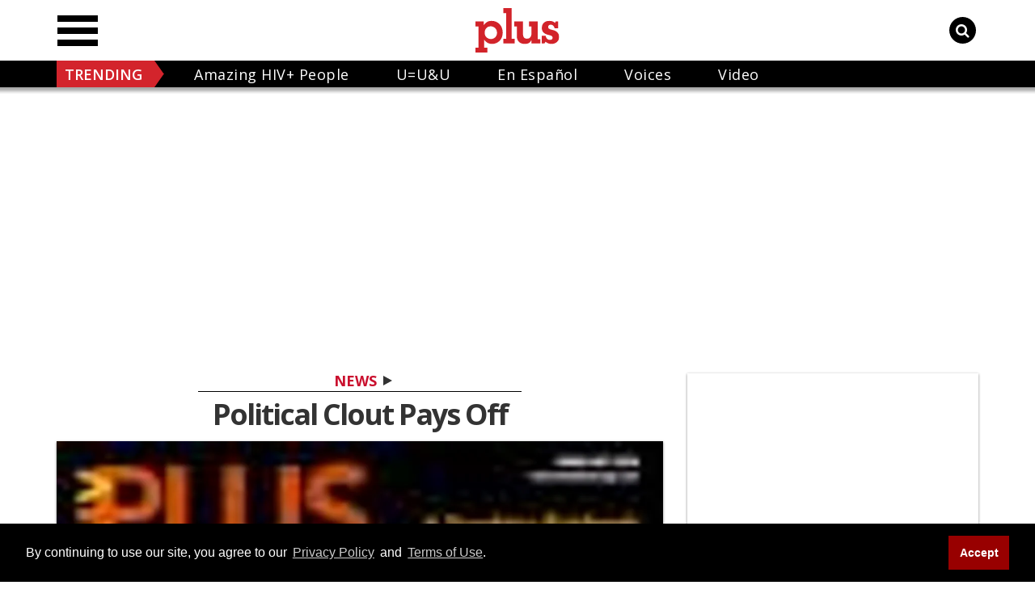

--- FILE ---
content_type: application/javascript
request_url: https://console.adgrid.io/adgrid-build/hivplusmag-com/revenue-grid-lib.js?20295
body_size: 69001
content:
/*! AdGridBuildVersion:20295 */!function(e){var t={};function r(i){if(t[i])return t[i].exports;var n=t[i]={i:i,l:!1,exports:{}};return e[i].call(n.exports,n,n.exports,r),n.l=!0,n.exports}r.m=e,r.c=t,r.d=function(e,t,i){r.o(e,t)||Object.defineProperty(e,t,{enumerable:!0,get:i})},r.r=function(e){"undefined"!=typeof Symbol&&Symbol.toStringTag&&Object.defineProperty(e,Symbol.toStringTag,{value:"Module"}),Object.defineProperty(e,"__esModule",{value:!0})},r.t=function(e,t){if(1&t&&(e=r(e)),8&t)return e;if(4&t&&"object"==typeof e&&e&&e.__esModule)return e;var i=Object.create(null);if(r.r(i),Object.defineProperty(i,"default",{enumerable:!0,value:e}),2&t&&"string"!=typeof e)for(var n in e)r.d(i,n,function(t){return e[t]}.bind(null,n));return i},r.n=function(e){var t=e&&e.__esModule?function(){return e.default}:function(){return e};return r.d(t,"a",t),t},r.o=function(e,t){return Object.prototype.hasOwnProperty.call(e,t)},r.p="",r(r.s=74)}([function(e,t,r){var i;function n(e,t){var r="undefined"!=typeof Symbol&&e[Symbol.iterator]||e["@@iterator"];if(!r){if(Array.isArray(e)||(r=o(e))||t&&e&&"number"==typeof e.length){r&&(e=r);var i=0,n=function(){};return{s:n,n:function(){return i>=e.length?{done:!0}:{done:!1,value:e[i++]}},e:function(e){throw e},f:n}}throw new TypeError("Invalid attempt to iterate non-iterable instance.\nIn order to be iterable, non-array objects must have a [Symbol.iterator]() method.")}var a,d=!0,s=!1;return{s:function(){r=r.call(e)},n:function(){var e=r.next();return d=e.done,e},e:function(e){s=!0,a=e},f:function(){try{d||null==r.return||r.return()}finally{if(s)throw a}}}}function a(e,t){return function(e){if(Array.isArray(e))return e}(e)||function(e,t){var r=null==e?null:"undefined"!=typeof Symbol&&e[Symbol.iterator]||e["@@iterator"];if(null!=r){var i,n,a,o,d=[],s=!0,l=!1;try{if(a=(r=r.call(e)).next,0===t){if(Object(r)!==r)return;s=!1}else for(;!(s=(i=a.call(r)).done)&&(d.push(i.value),d.length!==t);s=!0);}catch(e){l=!0,n=e}finally{try{if(!s&&null!=r.return&&(o=r.return(),Object(o)!==o))return}finally{if(l)throw n}}return d}}(e,t)||o(e,t)||function(){throw new TypeError("Invalid attempt to destructure non-iterable instance.\nIn order to be iterable, non-array objects must have a [Symbol.iterator]() method.")}()}function o(e,t){if(e){if("string"==typeof e)return d(e,t);var r=Object.prototype.toString.call(e).slice(8,-1);return"Object"===r&&e.constructor&&(r=e.constructor.name),"Map"===r||"Set"===r?Array.from(e):"Arguments"===r||/^(?:Ui|I)nt(?:8|16|32)(?:Clamped)?Array$/.test(r)?d(e,t):void 0}}function d(e,t){(null==t||t>e.length)&&(t=e.length);for(var r=0,i=new Array(t);r<t;r++)i[r]=e[r];return i}function s(e,t){var r=Object.keys(e);if(Object.getOwnPropertySymbols){var i=Object.getOwnPropertySymbols(e);t&&(i=i.filter((function(t){return Object.getOwnPropertyDescriptor(e,t).enumerable}))),r.push.apply(r,i)}return r}function l(e){return(l="function"==typeof Symbol&&"symbol"==typeof Symbol.iterator?function(e){return typeof e}:function(e){return e&&"function"==typeof Symbol&&e.constructor===Symbol&&e!==Symbol.prototype?"symbol":typeof e})(e)}function c(e,t){for(var r=0;r<t.length;r++){var i=t[r];i.enumerable=i.enumerable||!1,i.configurable=!0,"value"in i&&(i.writable=!0),Object.defineProperty(e,p(i.key),i)}}function u(e,t,r){return(t=p(t))in e?Object.defineProperty(e,t,{value:r,enumerable:!0,configurable:!0,writable:!0}):e[t]=r,e}function p(e){var t=function(e,t){if("object"!=l(e)||!e)return e;var r=e[Symbol.toPrimitive];if(void 0!==r){var i=r.call(e,t||"default");if("object"!=l(i))return i;throw new TypeError("@@toPrimitive must return a primitive value.")}return("string"===t?String:Number)(e)}(e,"string");return"symbol"==l(t)?t:String(t)}var f=r(80),g=r(19),m=0,h=function(){function e(){!function(e,t){if(!(e instanceof t))throw new TypeError("Cannot call a class as a function")}(this,e)}var t,r,i;return t=e,i=[{key:"injectStylesheet",value:function(e,t){var r=document.createElement("style");r.id=t,r.innerHTML=e,document.body.appendChild(r)}},{key:"singletonEnforcer",value:function(e){var t=null;return{get instance(){return t||(t=new e),t}}}}],(r=null)&&c(t.prototype,r),i&&c(t,i),Object.defineProperty(t,"prototype",{writable:!1}),e}();i=h,u(h,"windowTopDocument",window.document),u(h,"watchIdleTime",(function(e,t){var r,i=function(e,t){r&&clearInterval(r),m=0,r=setInterval((function(){++m%t==0&&e()}),1e3)},n=function(){i(e,t)};window.onload=n,window.onmousemove=n,window.onmousedown=n,window.ontouchstart=n,window.onclick=n,window.onkeypress=n,i(e,t)})),u(h,"getIdleTime",(function(){return m||0})),u(h,"createAdGridElement",(function(e){var t=document.createElement("div"),r=function(e){for(var t=1;t<arguments.length;t++){var r=null!=arguments[t]?arguments[t]:{};t%2?s(Object(r),!0).forEach((function(t){u(e,t,r[t])})):Object.getOwnPropertyDescriptors?Object.defineProperties(e,Object.getOwnPropertyDescriptors(r)):s(Object(r)).forEach((function(t){Object.defineProperty(e,t,Object.getOwnPropertyDescriptor(r,t))}))}return e}({"data-ad-grid-is-processed":"false"},e);return i.setMultipleAttributes(t,r),t})),u(h,"addJS",(function(e){return new Promise((function(t){var r=document.createElement("script");r.async=!0,r.src=e,r.onload=t,i.windowTopDocument.head.appendChild(r)}))})),u(h,"detectDevice",(function(){return/(?:phone|windows\s+phone|ipod|blackberry|(?:android|bb\d+|meego|silk|googlebot) .+?mobile|palm|windows\s+ce|opera mini|avantgo|docomo)/i.test(navigator.userAgent)?"mobile":/(?:ipad|playbook|(?:android|bb\d+|meego|silk)(?! .+? mobile))/i.test(navigator.userAgent)?"tablet":"desktop"})),u(h,"getSetCookie",(function(e,t){var r=arguments.length>2&&void 0!==arguments[2]?arguments[2]:[];if(1===arguments.length)return f.get(e);arguments.length>1&&f.set(e,t,r)})),u(h,"expireCookie",(function(e){var t=arguments.length>1&&void 0!==arguments[1]?arguments[1]:[];f.expire(e,t)})),u(h,"debounceFunc",(function(e,t){var r,i=!(arguments.length>2&&void 0!==arguments[2])||arguments[2],n=arguments.length>3?arguments[3]:void 0;return function(){i&&(window.detectPageScrolling=!0);var a=this,o=arguments,d=function(){r=null,n||e.apply(a,o)},s=n&&!r;clearTimeout(r),r=setTimeout(d,t),s&&e.apply(a,o)}})),u(h,"getQueryParams",window.top.location.search.substr(1).split("&").reduce((function(e,t){var r=a(t.split("="),2),i=r[0],n=r[1];return e.set(i,n||!0),e}),new Map)),u(h,"getQueryParamObj",(function(){return new URLSearchParams(window.top.location.search)})),u(h,"getQueryParamValueFromUrl",(function(e){var t=this.getQueryParamObj();return!!t.has(e)&&t.get(e)})),u(h,"getQueryParamsFromURL",(function(e){var t=arguments.length>1&&void 0!==arguments[1]?arguments[1]:"&",r=arguments.length>2&&void 0!==arguments[2]?arguments[2]:"=";return e.substr().split(t).reduce((function(e,t){var i=a(t.split(r),2),n=i[0],o=i[1];return e.set(n,o||!0),e}),new Map)})),u(h,"mapToObject",(function(e){return Array.from(e).reduce((function(e,t){var r=a(t,2),i=r[0],n=r[1];return Object.assign(e,u({},i,n))}),{})})),u(h,"isEmpty",(function(e){if(function e(t){return Array.isArray(t)&&t.every(e)}(e))return!0;if("object"===l(e)){var t;for(var r in e){if("function"==typeof e[0])return!1;if(0!==Object.keys(e[r]).length)return!1;t=!0}return t}return!1})),u(h,"setMultipleAttributes",(function(e,t){Object.keys(t).forEach((function(r){e.setAttribute(r,t[r])}))})),u(h,"smartFilter",(function(e,t){var r=[],i=[];return e.forEach((function(e){t(e)?r.push(e):i.push(e)})),{doesPassFilter:r,doesNotPassFilter:i}})),u(h,"isBodyTagPresent",(function(){return!!window.document.body||!1})),u(h,"onDOMContentLoad",(function(e){"interactive"===window.document.readyState||"complete"===window.document.readyState?e():window.addEventListener("DOMContentLoaded",e)})),u(h,"checkSizeMappingWithCurretnViewport",(function(e){var t=g.getSlot(e).getAttr("sizeMapMinMax"),r=!1;return t.forEach((function(e){!r&&winWidth>=e[0]&&winWidth<=e[1]&&(r=!0)})),r})),u(h,"checkUrl",(function(e){var t=arguments.length>1&&void 0!==arguments[1]&&arguments[1],r=arguments.length>2&&void 0!==arguments[2]?arguments[2]:window.top.location.pathname;if("/*"===e)return!0;var i=!1;return t&&(r="".concat(r).concat(window.location.search)),"/"===e?e===r&&(i=!0):e.includes("*")?r.includes(e.replace("*",""))&&(i=!0):e===r&&(i=!0),i})),u(h,"checkUrls",(function(e){var t=arguments.length>1&&void 0!==arguments[1]&&arguments[1],r=arguments.length>2&&void 0!==arguments[2]?arguments[2]:window.top.location.pathname;if(void 0===e)return!1;var a=!1;if(Array.isArray(e)){var o,d=n(e);try{for(d.s();!(o=d.n()).done;){var s=o.value;if(a=i.checkUrl(s,t,r))break}}catch(e){d.e(e)}finally{d.f()}}else a=i.checkUrl(e,t,r);return a})),u(h,"isSubStringMatched",(function(e,t){if(!1==!!e||!1==!!t)return!1;var r=!1;Array.isArray(e)?r=!!e.find((function(e){if(t.includes(e))return!0})):r=t.includes(e);return r})),u(h,"isAllowForTheCurrentUserAgent",(function(e){var t="";window.navigator&&(t=window.navigator.userAgent);var r=e.includeUserAgent,n=e.excludeUserAgent;if(!1==!!r&&!1==!!n)return!0;if(n){var a=n.replace(/\r\n/g,"\n").split("\n");if(i.isSubStringMatched(a,t))return!1}if(r){var o=r.replace(/\r\n/g,"\n").split("\n");return i.isSubStringMatched(o,t)}return!0})),u(h,"isAllowForTheCurrentUrl",(function(e){var t=e.inclutionsUrls,r=e.exclutionsUrls;if(!1==!!t&&!1==!!r)return!1;if(r){var n=r.replace(/\r\n/g,"\n").split("\n");if(i.checkUrls(n))return!1}if(t){var a=t.replace(/\r\n/g,"\n").split("\n");return i.checkUrls(a)}return!1})),u(h,"convertStringToSiteUrl",(function(){var e=arguments.length>0&&void 0!==arguments[0]?arguments[0]:"";return 0===e.length?"":e.toLowerCase().replace(/ {3}/g," ").replace(/ {2}/g," ").replace(/ /g,"-").replace(/[^\w-]+/g,"").replace(/--/g,"-")})),u(h,"getApplicationIdJsonData",(function(){var e=[],t=document.querySelectorAll('script[type="application/ld+json"]');if(!t||!t.length)return e;if(void 0===t[0])return e;var r=t[0].textContent;if(void 0===r||!r||null===r)return e;var i=JSON.parse(r);return void 0===i["@graph"]?e:i["@graph"]})),u(h,"getSchemaData",(function(){for(var e=["Article","Blog","News","WebPage"],t={},r=i.getApplicationIdJsonData(),n=r.length,a=0;n>a;a++)try{if("continue"===function(){if(void 0!==t.pageType)return"continue";if(void 0===r[a]["@type"])return"continue";r[a].keywords&&Array.isArray(r[a].keywords)&&(t.keywords=r[a].keywords.join());var i=r[a]["@type"];Array.isArray(i)&&(i=i.join());var n=e.filter((function(e){return i.includes(e)}));t.pageType=n.pop()||""}())continue}catch(e){console.log(e)}return t})),u(h,"getYoastValue",(function(e){var t="",r=document.querySelectorAll('script[type="application/ld+json"]');if(!r||!r.length)return t;for(var i=0;r.length>i;i++){var n=r[i],a=n.classList;if(a){var o=a.contains("yoast-schema-graph"),d=n.textContent;if(o&&d)for(var s=JSON.parse(d)["@graph"],l=0;s.length>l;l++)if(s[l][e]){t=s[l][e];break}}}return t})),u(h,"checkCurrentPath",(function(e){var t=window.top.location.pathname;if("/*"===e||e===t)return!0;var r=e.indexOf("*");return-1!==r&&t.includes(e.slice(0,r))})),e.exports=h},function(e,t,r){function i(e,t){var r=Object.keys(e);if(Object.getOwnPropertySymbols){var i=Object.getOwnPropertySymbols(e);t&&(i=i.filter((function(t){return Object.getOwnPropertyDescriptor(e,t).enumerable}))),r.push.apply(r,i)}return r}function n(e){for(var t=1;t<arguments.length;t++){var r=null!=arguments[t]?arguments[t]:{};t%2?i(Object(r),!0).forEach((function(t){l(e,t,r[t])})):Object.getOwnPropertyDescriptors?Object.defineProperties(e,Object.getOwnPropertyDescriptors(r)):i(Object(r)).forEach((function(t){Object.defineProperty(e,t,Object.getOwnPropertyDescriptor(r,t))}))}return e}function a(e){return(a="function"==typeof Symbol&&"symbol"==typeof Symbol.iterator?function(e){return typeof e}:function(e){return e&&"function"==typeof Symbol&&e.constructor===Symbol&&e!==Symbol.prototype?"symbol":typeof e})(e)}function o(e){return function(e){if(Array.isArray(e))return d(e)}(e)||function(e){if("undefined"!=typeof Symbol&&null!=e[Symbol.iterator]||null!=e["@@iterator"])return Array.from(e)}(e)||function(e,t){if(!e)return;if("string"==typeof e)return d(e,t);var r=Object.prototype.toString.call(e).slice(8,-1);"Object"===r&&e.constructor&&(r=e.constructor.name);if("Map"===r||"Set"===r)return Array.from(e);if("Arguments"===r||/^(?:Ui|I)nt(?:8|16|32)(?:Clamped)?Array$/.test(r))return d(e,t)}(e)||function(){throw new TypeError("Invalid attempt to spread non-iterable instance.\nIn order to be iterable, non-array objects must have a [Symbol.iterator]() method.")}()}function d(e,t){(null==t||t>e.length)&&(t=e.length);for(var r=0,i=new Array(t);r<t;r++)i[r]=e[r];return i}function s(e,t){for(var r=0;r<t.length;r++){var i=t[r];i.enumerable=i.enumerable||!1,i.configurable=!0,"value"in i&&(i.writable=!0),Object.defineProperty(e,c(i.key),i)}}function l(e,t,r){return(t=c(t))in e?Object.defineProperty(e,t,{value:r,enumerable:!0,configurable:!0,writable:!0}):e[t]=r,e}function c(e){var t=function(e,t){if("object"!=a(e)||!e)return e;var r=e[Symbol.toPrimitive];if(void 0!==r){var i=r.call(e,t||"default");if("object"!=a(i))return i;throw new TypeError("@@toPrimitive must return a primitive value.")}return("string"===t?String:Number)(e)}(e,"string");return"symbol"==a(t)?t:String(t)}var u=r(0),p=function(){function e(){!function(e,t){if(!(e instanceof t))throw new TypeError("Cannot call a class as a function")}(this,e)}var t,r,i;return t=e,i=[{key:"getTimeSinceLoaded",value:function(){var t=(new Date).getTime();return window.hasOwnProperty("performance")&&(t=performance.now()-e.initialLoad),t=t<1e3?"".concat(t.toFixed(2),"ms"):"".concat((t/1e3).toFixed(2),"s")}},{key:"log",value:function(t){var r=arguments.length>1&&void 0!==arguments[1]?arguments[1]:[],i=arguments.length>2?arguments[2]:void 0,n=arguments.length>3?arguments[3]:void 0;if(u.getQueryParams.has("adg_debug")){var a;n||(n=e.colors.normal());var d=r.length>0?"Tags: [".concat(r.reduce((function(e,t,r){return e+(r>0?" ":"")+t}),""),"]"):"[No Tags]",s=Object.values(n).map((function(e){return"color:".concat(e,";")}));(a=console).log.apply(a,["%c[".concat(e.getTimeSinceLoaded(),"] %cModule: [").concat(t,"] %c").concat(d," %c").concat(i)].concat(o(s)))}}}],(r=null)&&s(t.prototype,r),i&&s(t,i),Object.defineProperty(t,"prototype",{writable:!1}),e}();l(p,"initialLoad",null),l(p,"colors",{default:{time:"black",mod:"black",tags:"black",message:"black"},normal:function(){return n(n({},this.default),{},{message:"green"})},warning:function(){return n(n({},this.default),{},{message:"magenta"})},error:function(){return n(n({},this.default),{},{message:"red"})}}),e.exports=p},function(e,t,r){function i(e){return(i="function"==typeof Symbol&&"symbol"==typeof Symbol.iterator?function(e){return typeof e}:function(e){return e&&"function"==typeof Symbol&&e.constructor===Symbol&&e!==Symbol.prototype?"symbol":typeof e})(e)}function n(e,t){for(var r=0;r<t.length;r++){var i=t[r];i.enumerable=i.enumerable||!1,i.configurable=!0,"value"in i&&(i.writable=!0),Object.defineProperty(e,a(i.key),i)}}function a(e){var t=function(e,t){if("object"!=i(e)||!e)return e;var r=e[Symbol.toPrimitive];if(void 0!==r){var n=r.call(e,t||"default");if("object"!=i(n))return n;throw new TypeError("@@toPrimitive must return a primitive value.")}return("string"===t?String:Number)(e)}(e,"string");return"symbol"==i(t)?t:String(t)}var o=r(9).parsedConfigs,d=function(){function e(){!function(e,t){if(!(e instanceof t))throw new TypeError("Cannot call a class as a function")}(this,e)}var t,r,i;return t=e,i=[{key:"allConfig",value:function(){var e=o.domainConf,t={};return topLevelDomain&&(t=e[topLevelDomain]),t}}],(r=null)&&n(t.prototype,r),i&&n(t,i),Object.defineProperty(t,"prototype",{writable:!1}),e}();e.exports=d},function(e,t,r){var i=r(51),n="object"==typeof self&&self&&self.Object===Object&&self,a=i||n||Function("return this")();e.exports=a},function(e,t,r){var i;function n(e){return(n="function"==typeof Symbol&&"symbol"==typeof Symbol.iterator?function(e){return typeof e}:function(e){return e&&"function"==typeof Symbol&&e.constructor===Symbol&&e!==Symbol.prototype?"symbol":typeof e})(e)}function a(e,t){for(var r=0;r<t.length;r++){var i=t[r];i.enumerable=i.enumerable||!1,i.configurable=!0,"value"in i&&(i.writable=!0),Object.defineProperty(e,d(i.key),i)}}function o(e,t,r){return(t=d(t))in e?Object.defineProperty(e,t,{value:r,enumerable:!0,configurable:!0,writable:!0}):e[t]=r,e}function d(e){var t=function(e,t){if("object"!=n(e)||!e)return e;var r=e[Symbol.toPrimitive];if(void 0!==r){var i=r.call(e,t||"default");if("object"!=n(i))return i;throw new TypeError("@@toPrimitive must return a primitive value.")}return("string"===t?String:Number)(e)}(e,"string");return"symbol"==n(t)?t:String(t)}var s=r(1),l=r(84),c=r(0),u=r(5),p=r(2).allConfig(),f=function(){function e(){!function(e,t){if(!(e instanceof t))throw new TypeError("Cannot call a class as a function")}(this,e)}var t,r,i;return t=e,i=[{key:"listenForTabChange",value:function(){var e=this;window.document.addEventListener("visibilitychange",(function(){e.tabChangeCallbacks.forEach((function(e){e()}))}))}},{key:"initVideoViewability",value:function(){var e=this;this.viewabilityObserver=new IntersectionObserver((function(t){t[0].boundingClientRect.width>0&&t[0].boundingClientRect.height>0&&(t[0].intersectionRatio>=.7?(e.observedAdUnits[t[0].target.id].resolveFunction(),e.observedAdUnits[t[0].target.id].PAV="1_".concat(topLevelDomain),e.observedAdUnits[t[0].target.id].resolveFunction(t[0].target.id),s.log(e.moduleName,["PAV","Video"],"".concat(t[0].target.id," PAV 1, intersection ratio of ").concat(t[0].intersectionRatio))):(e.observedAdUnits[t[0].target.id].PAV="0_".concat(topLevelDomain),s.log(e.moduleName,["PAV","Video"],"".concat(t[0].target.id," PAV 0, intersection ratio of ").concat(t[0].intersectionRatio))))}),{threshold:[.7,1]})}},{key:"videoViewability",value:function(e,t){this.viewabilityObserver||this.initVideoViewability(),this.observedAdUnits[e.id]||(this.observedAdUnits[e.id]={},this.observedAdUnits[e.id].resolveFunction=t,this.viewabilityObserver.observe(e),this.isScrolling||t())}},{key:"viewabilityStatus",value:function(e){var t=arguments.length>1&&void 0!==arguments[1]?arguments[1]:this.padding,r=arguments.length>2&&void 0!==arguments[2]?arguments[2]:this.margin,i=arguments.length>3&&void 0!==arguments[3]?arguments[3]:this.lazyLoadBuffer;if(null===e)return{margin:{bottom:!0},padded:!0,strict:!0,half:!0,full:!0,halfWithBuffer:!0,seventyPercent:!0,ninetyPercent:!0,hundredPercent:!0,out:!0,aboveFold:!0,belowFold:!0};function n(e){return e.getBoundingClientRect().top+c.windowTopDocument.documentElement.scrollTop}function a(e){return e.getBoundingClientRect().bottom+c.windowTopDocument.documentElement.scrollTop}var o=Math.round(n(e)),d=a(e),l=e.scrollHeight,u=l/2,p=u<11?this.getAdMaxHeight(e.id):u,f=.7*l,g=Math.round(c.windowTopDocument.documentElement.scrollTop),m=.9*l,h=window.top.innerHeight,v=t/100*h,b=r/100*h,y=e.getBoundingClientRect(),w=o+l+v>=g,S=o-v<=g+h,I=o>g&&o+l<g+h,_=w&&S,A=Math.round(h*i/100),P=g-A,x=g+h+A,k=o+u+20<=g+h&&o+u+20>=g,j=o+p+20<=g+h&&o+p+20>=g,C=o<=x&&o>=P,T={top:g+h>o+f&&o+f>g,bottom:g+h>d-f&&d-f>g},O={top:g+h>o+m&&o+m>g,bottom:g+h>d-m&&d-m>g},H={top:g+h>o+l&&o+l>g,bottom:g+h>d-l&&d-l>g},L=y.bottom<0,E=y.top>h,D={margin:{bottom:o+u+b<=h+g},padded:_,strict:I,half:k,full:j,halfWithBuffer:C,seventyPercent:T.top&&T.bottom,ninetyPercent:O.top&&O.bottom,hundredPercent:H.top&&H.bottom,out:L||E,aboveFold:L,belowFold:E};return s.log(this.moduleName,[e.id||e.nodeName.toLowerCase()],Object.keys(D).reduce((function(e,t){return D[t]?e+="".concat(t,": ").concat(D[t],"; "):e}),"Results: ")),(D.strict||D.halfInView)&&D.outOfViewport&&s.log(this.moduleName,["Error"],"Contradictory Viewability",s.colors.error()),D}}],(r=null)&&a(t.prototype,r),i&&a(t,i),Object.defineProperty(t,"prototype",{writable:!1}),e}();i=f,o(f,"moduleName","Viewability"),o(f,"padding",50),o(f,"margin",50),o(f,"lastScrollTop",0),o(f,"isScrolling",!1),o(f,"scrollDirection",null),o(f,"scrollPromise",null),o(f,"lazyLoadBuffer",0),o(f,"defaultBuffer",0),o(f,"viewabilityObserver",null),o(f,"observedAdUnits",{}),o(f,"inViewPercentage",{}),o(f,"adRenderWithoutIframe",{}),o(f,"adhesionSlots",[]),o(f,"tabChangeCallbacks",[]),o(f,"getViewportWidth",(function(){return window.top.innerWidth||window.top.document.documentElement.clientWidth})),o(f,"lastViewportWidth",i.getViewportWidth()),o(f,"checkViewportChange",(function(){var e=!1,t=i.getViewportWidth();return i.lastViewportWidth>768&&t<768?(s.log(i.moduleName,["Resize"],"The page resized from bigger than 768 width to less than 768",s.colors.normal()),e=!0):i.lastViewportWidth<768&&t>768?(s.log(i.moduleName,["Resize"],"The page resized from smaller than 768 width to bigger than 768",s.colors.normal()),e=!0):i.lastViewportWidth<1024&&t>1024?(s.log(i.moduleName,["Resize"],"The page resized from smaller than 1024 width to bigger than 1024",s.colors.normal()),e=!0):i.lastViewportWidth>1024&&t<1024?(s.log(i.moduleName,["Resize"],"The page resized from bigger than 1024 width to smaller than 1024",s.colors.normal()),e=!0):(s.log(i.moduleName,["Error"],"The page resized but did not trigger a refresh call",s.colors.error()),e=!1),i.lastViewportWidth=i.getViewportWidth(),e})),o(f,"predictViewability",(function(e){var t,r;if("adhesion"===e.getAttribute("data-position")){if("0px"===window.getComputedStyle(e).height){var n=e.style.height;e.style.height="20px",t=i.viewabilityStatus(e),e.style.height=n}else t=i.viewabilityStatus(e);r={full:t.full,half:t.half,ninetyPercent:t.ninetyPercent,hundredPercent:t.hundredPercent}}else r={full:(t=i.viewabilityStatus(e)).full,half:t.half,ninetyPercent:t.ninetyPercent,hundredPercent:t.hundredPercent};i.scrollDirection&&t.padded&&t[{up:"aboveFold",down:"belowFold"}[i.scrollDirection]];return{full:r.full,half:r.half,ninetyPercent:r.ninetyPercent,hundredPercent:r.hundredPercent}})),o(f,"getViewabilityPercentage",(function(e){if(i.adRenderWithoutIframe[e])return{full:!0,half:!0,fiftyOne:!0,sixtyPercent:!0,ninetyPercent:!0,hundredPercent:!0};var t=!1,r=!1,n=!1,a=!1,o=!1;return i.inViewPercentage[e]>49&&(t=!0),i.inViewPercentage[e]>50&&(r=!0),i.inViewPercentage[e]>59&&(n=!0),i.inViewPercentage[e]>89&&(a=!0),100==i.inViewPercentage[e]&&(o=!0),{full:t,half:t,fiftyOne:r,sixtyPercent:n,ninetyPercent:a,hundredPercent:o}})),o(f,"getScrollDirection",(function(){var e=window.pageYOffset||document.documentElement.scrollTop;if(e===i.lastScrollTop)return null;var t=e>i.lastScrollTop?"down":"up";s.log(i.moduleName,["scrollDirection"],"Scrolling ".concat(t),s.colors.default),i.lastScrollTop=e,i.scrollDirection=t})),o(f,"initScrollPromise",(function(){var e;i.scrollPromise||(l.setConfig(),i.scrollPromise=new Promise((function(t){window.addEventListener("scroll",(function r(){i.isScrolling=!0,window.clearTimeout(e),c.onDOMContentLoad(i.getScrollDirection),e=setTimeout((function(){c.onDOMContentLoad((function(){return l.countParagraphs(i.viewabilityStatus)})),s.log(i.moduleName,["scrollHasStopped"],"Scroll has stopped"),i.isScrolling=!1,t(r)}),66)}),{passive:!0})})))})),o(f,"getAdNameByAdId",(function(e){var t=e.split("_");return t.pop(),t.join("_")})),o(f,"getAdMaxHeight",(function(e){var t=i.getAdNameByAdId(e),r={leaderboard_ad:{desk:125,tab:45,mob:50},leaderboard_small_ad:{desk:125,tab:45,mob:50},adhesion_ad:{desk:0,tab:0,mob:25},native_ad:{desk:90,tab:90,mob:25},rightrail_ad:{desk:125,tab:125,mob:25},halfpage_ad:{desk:300,tab:300,mob:0},medium_rectangle_ad:{desk:125,tab:125,mob:125},square_ad:{desk:125,tab:125,mob:125},small_square_ad:{desk:100,tab:100,mob:100},skyscraper_ad:{desk:300,tab:300,mob:0}};return void 0===r[t]||void 0===r[t][deviceType]?0:r[t][deviceType]})),o(f,"checkInviewStatus",(function(e){var t=i.getAdNameByAdId(e);if(i.adhesionSlots.includes(t)&&p.adhesionRefreshAlways)return!0;var r=!1,n=u.elemById(e);p.disableRefreshOSViewport?r=i.getViewabilityPercentage(e).hundredPercent:r=!!i.lazyLoadBuffer?i.viewabilityStatus(n).halfWithBuffer:i.getViewabilityPercentage(e).fiftyOne;return r})),e.exports=f},function(e,t,r){function i(e){return(i="function"==typeof Symbol&&"symbol"==typeof Symbol.iterator?function(e){return typeof e}:function(e){return e&&"function"==typeof Symbol&&e.constructor===Symbol&&e!==Symbol.prototype?"symbol":typeof e})(e)}function n(e,t){for(var r=0;r<t.length;r++){var i=t[r];i.enumerable=i.enumerable||!1,i.configurable=!0,"value"in i&&(i.writable=!0),Object.defineProperty(e,o(i.key),i)}}function a(e,t,r){return(t=o(t))in e?Object.defineProperty(e,t,{value:r,enumerable:!0,configurable:!0,writable:!0}):e[t]=r,e}function o(e){var t=function(e,t){if("object"!=i(e)||!e)return e;var r=e[Symbol.toPrimitive];if(void 0!==r){var n=r.call(e,t||"default");if("object"!=i(n))return n;throw new TypeError("@@toPrimitive must return a primitive value.")}return("string"===t?String:Number)(e)}(e,"string");return"symbol"==i(t)?t:String(t)}var d=r(2).allConfig(),s=function(){function e(){!function(e,t){if(!(e instanceof t))throw new TypeError("Cannot call a class as a function")}(this,e)}var t,r,i;return t=e,i=[{key:"observer",value:function(t,r){var i=arguments.length>2&&void 0!==arguments[2]?arguments[2]:"default";!e.checkShadowRoot()||e.observerDomainConf&&e.observerAdSlotDetector||("domainConfig"===i&&(e.observerDomainConf=!0),"adSlotDetector"===i&&(e.observerAdSlotDetector=!0),e.shadowDomRootFound=!0,t.observe(e.getShadowRoot(),r))}},{key:"checkShadowRoot",value:function(){if(d.shadowDomHost){if(!document.querySelector(d.shadowDomHost))return!1;var e=document.querySelector(d.shadowDomHost).shadowRoot;return!(!e||"open"!==e.mode)&&e}return!1}},{key:"getShadowRoot",value:function(){return!!e.shadowDomRootFound&&e.checkShadowRoot()}},{key:"getElem",value:function(t){var r=e.getShadowRoot();return!!r&&r.querySelector(t)}},{key:"adIdInShadowDom",value:function(t){return t in e.adIdList}},{key:"elemById",value:function(t){return e.adIdInShadowDom(t)?e.getElem("#".concat(t)):document.getElementById(t)}},{key:"isShadowDomInjection",value:function(e){return!!(e.isShadowDomAd&&e.targetWrapper&&e.shadowdomWrapper)}}],(r=null)&&n(t.prototype,r),i&&n(t,i),Object.defineProperty(t,"prototype",{writable:!1}),e}();a(s,"moduleName","ShadowDom"),a(s,"adSlotTracker",{}),a(s,"adIdList",{}),a(s,"shadowDomRootFound",!1),a(s,"observerDomainConf",!1),a(s,"observerAdSlotDetector",!1),e.exports=s},function(e,t){e.exports=function(e){var t=typeof e;return null!=e&&("object"==t||"function"==t)}},function(e,t,r){var i=r(97),n=r(103);e.exports=function(e,t){var r=n(e,t);return i(r)?r:void 0}},function(e,t){e.exports=function(e){return null!=e&&"object"==typeof e}},function(e,t,r){var i=r(78);e.exports.parsedConfigs=i},function(e,t,r){function i(e,t){var r="undefined"!=typeof Symbol&&e[Symbol.iterator]||e["@@iterator"];if(!r){if(Array.isArray(e)||(r=function(e,t){if(!e)return;if("string"==typeof e)return n(e,t);var r=Object.prototype.toString.call(e).slice(8,-1);"Object"===r&&e.constructor&&(r=e.constructor.name);if("Map"===r||"Set"===r)return Array.from(e);if("Arguments"===r||/^(?:Ui|I)nt(?:8|16|32)(?:Clamped)?Array$/.test(r))return n(e,t)}(e))||t&&e&&"number"==typeof e.length){r&&(e=r);var i=0,a=function(){};return{s:a,n:function(){return i>=e.length?{done:!0}:{done:!1,value:e[i++]}},e:function(e){throw e},f:a}}throw new TypeError("Invalid attempt to iterate non-iterable instance.\nIn order to be iterable, non-array objects must have a [Symbol.iterator]() method.")}var o,d=!0,s=!1;return{s:function(){r=r.call(e)},n:function(){var e=r.next();return d=e.done,e},e:function(e){s=!0,o=e},f:function(){try{d||null==r.return||r.return()}finally{if(s)throw o}}}}function n(e,t){(null==t||t>e.length)&&(t=e.length);for(var r=0,i=new Array(t);r<t;r++)i[r]=e[r];return i}var a=r(79),o=r(11),d=r(46),s=r(19),l=r(81),c=r(5),u=r(47),p=r(83),f=r(12),g=r(20),m=r(48).default,h=r(4),v=r(0),b=r(15),y=r(1),w=r(2).allConfig();u.pbjsSetConfig(),u.registerEvents(),e.exports={disableDfpInitialLoad:!1,dfpSlots:[],processUnit:[],moduleName:"googleHelper",iuPath:null,lazyLoadData:{},hoverData:{},disableLazyload:!1,enableLazyload:!0,isMovTabActive:!0,shortDomainName:"",variableNameVal:[],refreshAdIdList:[],notRefreshAdIdList:[],stopRefreshForAdapterAdIdList:[],stopPrebidCallAdapterList:{},dynamicTld:!1,prebidTimeout:700,adPathData:{},activeViewData:{},slotNetworkPath:"",enableGdpr:!1,enableCcpa:!1,geofeedContinent:"",ccpaScriptLoaded:!1,isA9Enable:!1,adPositionIuPartsOverride:[],concatAdhesionStr:!1,childNetworkId:!1,disableRefreshOutsideViewport:!1,adhesionSlots:[],outOfPageSlots:[],outOfPageSlotsAdIdList:[],oopInfiniteScrollSlots:[],oopInfiniteScrollSlotsAdIdList:[],pavBuffer:0,stickyRefreshSizeAdIdList:[],dynamicFloorsData:{},dynamicFloorsBidCount:{},fetchMarginPercent:0,renderMarginPercent:0,mobileScaling:0,googletagPubAds:"",dfpInit:function(){if(!this.disableDfpInitialLoad){var e=this;if(this.isMovTabBrowserActive(),v.onDOMContentLoad(h.initScrollPromise),this.pavBuffer=w.pavBuffer||0,this.disableDfpInitialLoad=!0,googletag.cmd.push((function(){e.googletagPubAds=googletag.pubads(),googletag.pubads().disableInitialLoad(),w.enableNonPersonalizedAds&&googletag.pubads().setPrivacySettings({nonPersonalizedAds:!0}),w.enableRestrictDataProcessing&&googletag.pubads().setPrivacySettings({restrictDataProcessing:!0})})),void 0!==w.enableLazyload&&(this.enableLazyload=w.enableLazyload,this.fetchMarginPercent=void 0!==w.fetchMarginPercent?w.fetchMarginPercent:0,this.renderMarginPercent=void 0!==w.renderMarginPercent?w.renderMarginPercent:0,this.mobileScaling=void 0!==w.mobileScaling?Number.parseInt(w.mobileScaling):1),this.checkOverrideByUrlLazyload(),this.enableLazyload)if(y.log(this.moduleName,["dfpInit"],"Lazyload Enable Status: ".concat(this.enableLazyload)),googletag.cmd.push((function(){googletag.pubads().enableLazyLoad({fetchMarginPercent:e.fetchMarginPercent,renderMarginPercent:e.renderMarginPercent,mobileScaling:e.mobileScaling})})),603===(w.domainId||0))"desktop"!==v.detectDevice()&&googletag.cmd.push((function(){googletag.pubads().enableLazyLoad({fetchMarginPercent:0,renderMarginPercent:0,mobileScaling:1})}));var t=localStorage.getItem("ADGRID-DYNAMIC-FLOORS-V2");t&&(this.dynamicFloorsData=JSON.parse(t))}},checkOverrideByUrlLazyload:function(){if(void 0!==w.overrideByUrl){var e=w.overrideByUrl;for(var t in e.settings){var r=e.settings[t];if(r.url){var i=r.url;i=i.replace(/\r\n/g,"\n").split("\n"),v.checkUrls(i,r.exactMatch)&&(this.enableLazyload=!!r.enableLazyload,this.enableLazyload&&(this.fetchMarginPercent=void 0!==r.fetchMarginPercent?r.fetchMarginPercent:0,this.renderMarginPercent=void 0!==r.renderMarginPercent?r.renderMarginPercent:0,this.mobileScaling=void 0!==r.mobileScaling?Number.parseInt(r.mobileScaling):1),r.lazyloadViewportBuffer&&(h.lazyLoadBuffer=r.lazyloadViewportBuffer))}}}},setNetowrkPath:function(e){this.slotNetworkPath=e},setAdPathData:function(){var e=this,t=s.getSlotTargeting();Object.keys(t).forEach((function(t){e.adPathData[t]=e.slotNetworkPath}))},cmdPush:function(e){var t=this,r=e.adName,i="";e.slotSize.length&&e.slotSize[0].length<1&&(e.slotSize[0]=[0,0]),googletag.cmd.push((function(){var n=t.sizeMap(e.adName),a=n.isFluidExists,o=n.sizeMapping;null===o&&(o=[]);var d=t.adPathData[e.adName];if(void 0!==advWrapper.slots[e.adId]){var s=advWrapper.slots[e.adId].networkPath;0!==s&&(d=s)}var l=c.elemById(e.adId);if(l){var u=l.dataset.adgridIuparts;void 0!==u&&u&&(d=u)}t.adPositionIuPartsOverride[e.adName]&&(d=t.adPositionIuPartsOverride[e.adName]);var p=topLevelDomain;t.dynamicTld&&(p="unmon_".concat(topLevelDomain));var g=googletag.pubads();if(t.childNetworkId){var h=d.split("/");h[1]="".concat(h[1],",").concat(t.childNetworkId),d=h.join("/")}t.concatAdhesionStr&&t.adhesionSlots.includes(r)&&(d="".concat(d).concat(t.concatAdhesionStr)),t.outOfPageSlots.includes(r)?(y.log(t.moduleName,[googletag],"googletag.defineOutOfPageSlot ".concat(e.adId)),i=googletag.defineOutOfPageSlot(d,e.adId).addService(googletag.pubads()).setTargeting("pos",e.adName).setTargeting("tld",p).addService(g),googletag.enableServices()):a?(y.log(t.moduleName,[googletag],"googletag.defineSlot ".concat(e.adId)),i=googletag.defineSlot(d,e.slotSize,e.adId).setTargeting("pos",e.adName).setTargeting("tld",p).addService(g)):(y.log(t.moduleName,[googletag],"googletag.defineSlot ".concat(e.adId)),i=googletag.defineSlot(d,e.slotSize,e.adId).defineSizeMapping(o).setTargeting("pos",e.adName).setTargeting("tld",p).addService(g));var v=new CustomEvent("adgridDefinedSlot",{detail:{slot:i,adId:e.adId}});document.dispatchEvent(v),f.instance.init(g);var b=new m(i,e.adId,e.adName);f.instance.addCustParams(),b.addScp(),googletag.pubads().enableAsyncRendering(),googletag.pubads().collapseEmptyDivs(),googletag.enableServices(),t.dfpSlots[e.adId]=i}))},addInterstitial:function(){var e=this;y.log(e.moduleName,["Interstitial"],"Calling addInterstitial"),window.pageLevel=window.pageLevel||f,window.slotLevel=window.slotLevel||m,googletag.cmd.push((function(){if(window.adGridInterstitialSlot=googletag.defineOutOfPageSlot(window.adGridInterstitialIuPath,googletag.enums.OutOfPageFormat.INTERSTITIAL),window.adGridInterstitialSlot){var t=googletag.pubads();window.adGridInterstitialSlot.addService(t),window.adGridInterstitialSlot.setTargeting("interstitial","true"),window.adGridInterstitialSlot.setTargeting("tld",topLevelDomain),window.adGridInterstitialSlot.setTargeting("PAV","0_".concat(topLevelDomain)),window.adGridInterstitialSlot.setTargeting("GMAV","0_".concat(topLevelDomain)),window.adGridInterstitialSlot.isIntersitial=!0,googletag.pubads().enableAsyncRendering(),googletag.enableServices(),window.pageLevel.instance.init(t),window.pageLevel.instance.addCustParams(),new m(window.adGridInterstitialSlot,window.adGridInterstitialIuPath).addScp(),googletag.display(window.adGridInterstitialSlot),y.log(e.moduleName,["Interstitial"],"Calling addInterstitial googletag.display")}}))},sizeMap:function(e){var t,r,i=s.getSlot(e).getAttr("sizeMap"),n=!1;return googletag.cmd.push((function(){t=googletag.sizeMapping(),i.forEach((function(e){e[1].length&&(e[1].filter((function(e){return"fluid"===e[0]})).length&&(n=!0),1===e[1].length&&"fluid"===e[1][0][0]?t=t.addSize(e[0],e[1][0]):e[1].length&&!e[1][0].length?t=t.addSize(e[0],[]):(r=(r=v.smartFilter(e[1],(function(e){return"fluid"!==e[0]}))).doesPassFilter,t=t.addSize(e[0],r)))})),t=t.build()})),{isFluidExists:n,sizeMapping:t}},processMouseMovement:function(e){this.checkMouseOver(e),this.checkMouseOut(e)},checkMouseOver:function(e){var t=this,r=c.elemById(e);null!==r&&r.addEventListener("mouseover",(function(){t.hoverData[e].isHover=!0,y.log(t.moduleName,["checkMouseOver"],"Hovering over ".concat(e))}),!1)},checkMouseOut:function(e){var t=this,r=c.elemById(e);null!==r&&r.addEventListener("mouseout",(function(){t.hoverData[e].isHover=!1,y.log(t.moduleName,["checkMouseOut"],"Hovering away from ".concat(e))}),!1)},cmdDisplay:function(e,t){var r=this;r.lazyLoadData[e]={lazyLoad:0},r.hoverData[e]={isHover:!1},r.processMouseMovement(e),advWrapper.processData(e),advWrapper.processIframe(e),googletag.cmd.push((function(){if(c.adIdInShadowDom(e)){var i=c.getElem("#".concat(e));googletag.display(i)}else googletag.display(e);r.willAdRefresh(e,t)&&r.refreshSlot(e)}))},cmdRemove:function(e){advWrapper.handleRemovedAdSlot(e)},willAdRefresh:function(e,t){var r=document.getElementById(e);if(void 0!==this.lazyLoadData[e]&&1===parseInt(this.lazyLoadData[e].lazyLoad))return!1;if(c.adIdInShadowDom(e))return this.lazyLoadData[e]={lazyLoad:1},!0;if(!!w.adhesionStyle&&!!w.adhesionStyle.renderOffset){var i=h.getAdNameByAdId(e);if(this.adhesionSlots.includes(i))return window.scrollY>=w.adhesionStyle.renderOffset&&(this.lazyLoadData[e]={lazyLoad:1},!0)}if(y.log(this.moduleName,["willAdRefresh",e],"Lazyload Enable Status: ".concat(this.enableLazyload)),!this.enableLazyload)return y.log(this.moduleName,["willAdRefresh",e],"Lazyload Enable Status is disabled"),this.lazyLoadData[e]={lazyLoad:1},!0;if(window.detectPageScrolling)return!1;y.log(this.moduleName,["willAdRefresh",e],"Lazyload Enable Status is enabled");var n=w.renderMarginPercent?parseInt(w.renderMarginPercent):1;return!!h.viewabilityStatus(r,0,0,n).halfWithBuffer&&(this.lazyLoadData[e]={lazyLoad:1},!0)},isHeaderBiddingDisable:function(){try{return b.isHeaderBiddingDisable(w)}catch(e){return!1}},refreshSlot:function(e){var t=advWrapper.slots;if(void 0===t[e]||void 0===t[e].slotName)return"";var r=t[e].slotName;void 0===o.values.hbSlotConfig||this.isHeaderBiddingDisable()||void 0===o.values.hbSlotConfig[r]?this.refreshSlotWithoutPrebid(e):this.enableGdpr&&"EU"===this.geofeedContinent?this.checkGdprCmpFuncExist(e):this.refreshSlotWithPrebid(e)},checkGdprCmpFuncExist:function(e){var t=this,r=setInterval((function(){i++,("function"==typeof __tcfapi||i>15)&&(t.refreshSlotWithPrebid(e),clearInterval(r))}),200),i=0},checkCcpaScriptLoaded:function(e){var t=this,r=setInterval((function(){i++,("function"==typeof window.__uspapi||i>15)&&(clearInterval(r),t.refreshSlotWithPrebid(e))}),200),i=0},alterTld:function(e){var t=this.variableNameVal;for(var r in t)if(t.hasOwnProperty(r)){var i=t[r];if(void 0!==e.getTargeting(r)&&void 0!==e.getTargeting(r)[0]&&e.getTargeting(r)[0].trim()===i.trim()){var n=e.getTargeting("TLD")[0];if(-1===n.indexOf("unmon_")){var a="unmon_".concat(n);e.getTargeting("TLD").length&&e.clearTargeting("TLD"),e.setTargeting("TLD",a)}}}},refreshSlotWithoutPrebid:function(e){var t=this;googletag.cmd.push((function(){var r=t.dfpSlots[e],i=Math.random().toString(36).substr(2,16);r.setTargeting("sttrackid",i),r.getTargeting("GMAV").length&&r.clearTargeting("GMAV"),r.setTargeting("GMAV","0_".concat(domainName)),t.setPav(r,e),t.setAudienceData(r),t.alterTld(r),t.updateRefreshPavGmav(r,e,"GMAV"),t.UpdateSizemappingForStickyRefreshSize(r,e),y.log(t.moduleName,[r,e],"Refreshing ".concat(r," with id of ").concat(e)),adg_gamoff||t.refreshTheAd(r),r.setTargeting("refresh_count","1")}))},refreshSlotWithPrebid:function(e){var t=window.adgridConfig||{},r=this,i={buckets:[{precision:2,min:0,max:50,increment:.01}]};googletag.cmd.push((function(){pbjs.que.push((function(){var n=r.dfpSlots[e],s=Math.random().toString(36).substr(2,16);n.setTargeting("sttrackid",s),n.getTargeting("GMAV").length&&n.clearTargeting("GMAV"),n.setTargeting("GMAV","0_".concat(domainName)),r.setPav(n,e),r.setAudienceData(n),r.alterTld(n);var c=advWrapper.slots[e].adName;void 0===u.processUnit[e]&&(u.processUnit[e]=1,r.processAdUnits(c,e));var f=r.getPrebidTimeout(e);adg_debug&&console.log("adId: ".concat(e," PrebidTimeout: ").concat(f," in pbjs seConfig")),advWrapper&&advWrapper.collectPrebidTimeoutData(e,f,"pbjs global config");var g={priceGranularity:i,enableSendAllBids:!1,targetingControls:{alwaysIncludeDeals:!0},cache:{url:"https://prebid.adnxs.com/pbc/v1/cache"},s2sConfig:{endpoint:"https://prebid.adnxs.com/pbs/v1/openrtb2/auction",syncEndpoint:"https://prebid.adnxs.com/pbs/v1/cookie_sync"},bidderTimeout:f,userSync:{filterSettings:{iframe:{bidders:"*",filter:"include"},image:{bidders:"*",filter:"include"}},syncEnabled:!0,iframeEnabled:!0,aliasSyncEnabled:!0,syncsPerBidder:8,syncDelay:3e3}};if(w.id5){var m=w.id5,h=m.partner?m.partner:"";if(h){g.userSync.auctionDelay=50,void 0===g.userSync.userIds&&(g.userSync.userIds=[]);var v="";void 0!==t&&void 0!==t.id5&&void 0!==t.id5.pd&&(v=t.id5.pd),g.userSync.userIds.push({name:"id5Id",params:{partner:h,pd:v},storage:{type:"html5",name:"id5id",expires:90,refreshInSeconds:28800}})}}if(w.liveramp){var b=w.liveramp,S=b.pi?b.pi:"",I=!!b.enableAtsAnalytics;S&&(void 0===g.userSync.userIds&&(g.userSync.userIds=[]),g.userSync.userIds.push({name:"identityLink",params:{pid:S},storage:{type:"cookie",name:"idl_env",expires:15,refreshInSeconds:1800}}),I&&pbjs.enableAnalytics([{provider:"atsAnalytics",options:{pid:S}}]))}if(w.unified){var _=w.unified,A=_.pid?_.pid:"";A&&(void 0===g.userSync.userIds&&(g.userSync.userIds=[]),g.userSync.userIds.push({name:"unifiedId",params:{url:"//match.adsrvr.org/track/rid?ttd_pid=".concat(A,"&fmt=json")},storage:{type:"cookie",name:"pbjs-unifiedid",expires:60}}))}if(w.unifiedId2){var P=w.unifiedId2,x=P.pkey?P.pkey:"",k=P.sid?P.sid:"";if(x&&k){void 0===g.userSync.userIds&&(g.userSync.userIds=[]);var j={};pbjs.getUserIds().uid2||t&&t.user&&t.user.email&&"undefined"!==t.user.email&&(j.email=t.user.email,j.serverPublicKey=x,j.subscriptionId=k,j.storage="cookie"),g.userSync.userIds.push({name:"uid2",params:j})}}if(w.unifiedEuid){var C=w.unifiedEuid,T=C.pkey?C.pkey:"",O=C.sid?C.sid:"";if(T&&O){void 0===g.userSync.userIds&&(g.userSync.userIds=[]);var H={};pbjs.getUserIds().euid||t&&t.user&&t.user.email&&"undefined"!==t.user.email&&(H.email=t.user.email,H.serverPublicKey=T,H.subscriptionId=O,H.storage="cookie"),g.userSync.userIds.push({name:"euid",params:H})}}var L=!1;w.permutive&&w.permutive.bidders&&(L=!0,g.realTimeData={auctionDelay:50,dataProviders:[{name:"permutive",waitForIt:!0,params:{acBidders:w.permutive.bidders}}]}),w.sharedId&&w.sharedId.enable&&(void 0===g.userSync.userIds&&(g.userSync.userIds=[]),g.userSync.userIds.push({name:"sharedId",storage:{type:"cookie",name:"_sharedid",expires:365}})),g=new p(g).iasRtdProvider(),w.sendAllBids&&(g.enableSendAllBids=!0);var E=!1;if(g.consentManagement={},r.enableCcpa&&window.__otccpaooLocation&&(E=!0,g.consentManagement.usp={cmpApi:"iab",timeout:8e3}),r.enableGdpr&&"function"==typeof __tcfapi&&(E=!0,g.consentManagement.gdpr={cmpApi:"iab",timeout:8e3,defaultGdprScope:!0},L&&(g.consentManagement.gdpr.rules=[{purpose:"storage",enforcePurpose:!0,enforceVendor:!0,vendorExceptions:["permutive"]},{purpose:"basicAds",enforcePurpose:!0,enforceVendor:!0,vendorExceptions:[]}])),E||delete g.consentManagement,g=r.setFloorsPrice(g,e),pbjs.setConfig(g),r.setFirstPartyData(),w.schain){var D=w.schain;if(D.global&&D.global.length>0&&pbjs.setConfig({schain:{validation:"relaxed",config:{ver:"1.0",complete:1,nodes:D.global}}}),D.bidder)for(var N in D.bidder)D.bidder.hasOwnProperty(N)&&pbjs.setBidderConfig({bidders:[N],config:{schain:{validation:"strict",config:{ver:"1.0",complete:1,nodes:[D.bidder[N]]}}}})}pbjs.setConfig({enableTIDs:!0}),r.removeAdapterFromAdUntis(pbjs.adUnits,e),new u(pbjs).overrideAdUnitBidder(e),new l(pbjs,a,r,e,n,r.isA9Enable).requestDisplayBids().then((function(t){var i=pbjs.getBidResponses(e);r.processDynamicFloorPrice(i,e);var a=t[0],s=pbjs.getHighestCpmBids([e]);if(void 0!==s[0]&&void 0!==s[0].bidder){var l=s[0].bidder,c="".concat(topLevelDomain,"_").concat(l);n.setTargeting("tld_hb_bidder",c);var u=w.adapterAllowRefresh||[];o.values.adapterListForStopRefresh.includes(l)&&(u[l]?(r.stopPrebidCallAdapterList[e]||(r.stopPrebidCallAdapterList[e]=[]),r.stopPrebidCallAdapterList[e].push(l)):r.stopRefreshForAdapterAdIdList.push(e))}var p=d.snowflakeBidders.amzn.keys;a.forEach((function(e){e.slotID===n.getSlotElementId()&&p.forEach((function(t){n.setTargeting(t,e[t])}))})),r.updateRefreshPavGmav(n,e,"GMAV"),r.UpdateSizemappingForStickyRefreshSize(n,e),pbjs.setTargetingForGPTAsync([e]),y.log(r.moduleName,["Prebid",e],"Refreshing ".concat(e)),r.checkInViewBeforeAdRender(n,e)&&!adg_gamoff?w.enableDoubleVerify&&void 0!==window.onDvtagReady&&"function"==typeof window.onDvtagReady?window.onDvtagReady((function(){r.refreshTheAd(n)})):r.refreshTheAd(n):r.notRefreshAdIdList.push(e),n.setTargeting("refresh_count","1")}))}))}))},processDynamicFloorPrice:function(e,t){var r=this;try{var i,n,a=["global","morning_6_12","afternoon_12_6","evening_6_12","midnight_12_6"],o=this.getDynamicFloorPriceTimeSlot();this.dynamicFloorsData[t]||function(e){r.dynamicFloorsData[e]=a.reduce((function(e,t){return e[t]={count:0,cpm:0},e}),{})}(t);var d=this.dynamicFloorsData[t],s=null==e||null===(i=e[t])||void 0===i||null===(n=i.bids)||void 0===n?void 0:n[1],l=null==s?void 0:s.cpm;void 0!==l?(d[o].cpm=l,d[o].count=0):d[o].count+=1,d[o].count>=3&&(d[o].cpm=0,d[o].count=0),localStorage.removeItem("ADGRID-DYNAMIC-FLOORS-V2"),localStorage.setItem("ADGRID-DYNAMIC-FLOORS-V2",JSON.stringify(r.dynamicFloorsData))}catch(e){console.error("Error processing dynamic floor price:",e)}},getDynamicFloorPriceTimeSlot:function(){var e=w.floorsPrice,t=(new Date).getHours(),r="global";if(e.hasTimeSlot){var i=[{start:6,end:12,label:"morning_6_12"},{start:12,end:18,label:"afternoon_12_6"},{start:18,end:24,label:"evening_6_12"},{start:0,end:6,label:"midnight_12_6"}].find((function(e){return t>=e.start&&t<e.end}));r=i?i.label:"global"}return r},setFloorsPrice:function(e,t){try{if(void 0===w.floorsPrice)return e;var r=w.floorsPrice,i=this.getDynamicFloorPriceTimeSlot(),n=function(){var e=r.bannerFloorsPrice||0;return e=r[i]||e}(),a=!!r.enableDynamicFloors&&r.enableDynamicFloors;if(!n&&!a)return e;if(a){var o=r.dynamicFloorsPercentage?r.dynamicFloorsPercentage:50,d=this.dynamicFloorsData[t]?this.dynamicFloorsData[t]:{},s=d[i]?d[i]:{},l=s.cpm?s.cpm:0;l&&o&&(l*=o/100,n=(l=parseFloat(l.toFixed(2)))>n?l:n)}return n?(e.floors={currency:"USD",schema:{fields:["mediaType"]},values:{banner:n}},e):e}catch(t){return console.log("%cAdGrid Floors Price Error: ".concat(t.message),"background-color: red; color: #eee; padding: 5px; font-size: 14px;"),e}},setFirstPartyData:function(){try{googletag.cmd.push((function(){pbjs.que.push((function(){var e={};e.site={domain:domainName||"",page:adgridCurPage||"",ref:document.referrer,keywords:""};var t=new URLSearchParams(window.location.search),r=t.get("s");null===r&&(r=t.get("q")),null===r&&(r=""),e.site.search=r||"";var i=window.safetag_fpd||{};if(void 0!==i.iab&&void 0!==i.iab.rtb){var n=i.iab.rtb;e.site.cat=n.cat||"",e.site.sectioncat=n.sectioncat||"",e.site.pagecat=n.pagecat||""}var a=v.getSchemaData();a&&(e.site.ext={data:{pageType:a.pageType||""}},e.site.keywords=a.keywords||"");var o=window.adgridConfig||{};if(void 0!==o.iab&&void 0!==o.iab.rtb){var d=o.iab.rtb;0===e.site.keywords.length&&void 0!==d.site&&(e.site.keywords=d.site.keywords||""),void 0!==d.user&&(e.user={},e.user.keywords=d.user.keywords||"")}pbjs.setConfig({ortb2:e})}))}))}catch(e){console.log("%cAdGrid First Party Data Error: ".concat(e.message),"background-color: red; color: #eee; padding: 5px; font-size: 14px;")}},refreshTheAd:function(e){try{this.googletagPubAds.refresh([e],{changeCorrelator:!1})}catch(e){console.log("%cGAM Refresh is not working for the error: ".concat(e.message),"background-color: red; color: #eee; padding: 5px; font-size: 14px;")}},removeAdapterFromAdUntis:function(e,t){if(Object.keys(this.stopPrebidCallAdapterList).length>0&&e.length>0){var r=this.stopPrebidCallAdapterList[t];if(r.length>0)for(var i in e){var n=e[i];if(n.code===t)for(var a in n.bids){var o=n.bids[a];r.includes(o.bidder)&&e[i].bids.splice(a,1)}}}},getPrebidTimeout:function(e){var t=c.elemById(e),r=h.viewabilityStatus(t,0,0,this.pavBuffer).halfWithBuffer?1:0,i=this.prebidTimeout;if(!w.optimizeBidding)return i;var n=w.optimizeBidding;return n.splitPrebidTimeout?!r&&n.outOfViewPrebidTimeout?n.outOfViewPrebidTimeout:n.inViewPrebidTimeout?n.inViewPrebidTimeout:i:n.globalPrebidTimeout},setPav:function(e,t){var r=this.getRefreshCountStatus(e),i=0;if(!r&&this.pavBuffer>0){var n=c.elemById(t);i=h.viewabilityStatus(n,0,0,this.pavBuffer).halfWithBuffer?1:0}else{i=g.instance.inViewItems.display[t].viewable?1:0}!r&&w.enableLazyload&&w.pav1WhenLLEnabled&&(i=1),e.getTargeting("PAV").length&&e.clearTargeting("PAV"),u.allPavList[t]=i,e.setTargeting("PAV","".concat(i,"_").concat(domainName))},setAudienceData:function(e){try{var t=window.adgridConfig.audiencedata||{},r=t.enable||!1;if(!r)return;var n=(window.adgridConfig||{}).kvp||{},a=t.keys||[];if(r){var o,d=i(a);try{for(d.s();!(o=d.n()).done;){var s=o.value;!e.getTargeting(s).length&&n[s]&&e.setTargeting(s,n[s])}}catch(e){d.e(e)}finally{d.f()}}}catch(e){console.log("%csetAudienceData Error: ".concat(e.message),"background-color: red; color: #eee; padding: 5px; font-size: 14px;")}},checkInViewBeforeAdRender:function(e,t){if(0===w.disableRefreshOSViewport||0!==w.lazyloadViewportBuffer)return!0;var r=!0,i=this.getRefreshCountStatus(e),n=this.activeViewData;return i&&(r=!1,void 0!==n[t]&&n[t]&&h.checkInviewStatus(t)&&(r=!0)),r},getRefreshCountStatus:function(e){var t=!1,r=e.getTargeting("refresh_count");return(Array.isArray(r)&&r.length>0&&"1"===r[0]||"1"===r)&&(t=!0),t},UpdateSizemappingForStickyRefreshSize:function(e,t,r){var i=this;this.getRefreshCountStatus(e)&&void 0!==i.stickyRefreshSizeAdIdList[t]&&googletag.cmd.push((function(){var r=googletag.sizeMapping().addSize([300,50],i.stickyRefreshSizeAdIdList[t]).build();e.defineSizeMapping(r)}))},updateRefreshPavGmav:function(e,t,r){if(this.getRefreshCountStatus(e)){e.getTargeting("refresh").length&&e.clearTargeting("refresh"),e.getTargeting("GMAV").length&&e.clearTargeting("GMAV");var i=this.activeViewData,n=h.getViewabilityPercentage(t),a=n.half,o=n.hundredPercent;this.disableRefreshOutsideViewport&&(a=n.hundredPercent),void 0!==i[t]&&i[t]&&a?e.setTargeting("refresh","1_".concat(domainName)):(e.getTargeting("PAV").length&&e.clearTargeting("PAV"),e.setTargeting("refresh","2_".concat(domainName)),e.setTargeting("PAV","0_".concat(domainName))),void 0!==i[t]&&i[t]&&o?e.setTargeting(r,"1_".concat(domainName)):e.setTargeting(r,"0_".concat(domainName))}var d=h.getAdNameByAdId(t);this.adhesionSlots.includes(d)&&(e.getTargeting("PAV").length&&e.clearTargeting("PAV"),e.setTargeting("PAV","1_".concat(domainName)))},getPossibleActiveView:function(e){var t;return this.isMovTabActive?(t=void 0===h.inViewPercentage[e]?h.predictViewability(document.getElementById(e)):h.getViewabilityPercentage(e),(e.includes("out_of_page")||e.includes("promo")||e.includes("native_ad")||e.includes("zergnet")||e.includes("sponsor")||e.includes("richmedia_ad"))&&(t.full=!1,t.half=!1,t.ninetyPercent=!1,t.hundredPercent=!1),{full:t.full,half:t.half,ninetyPercent:t.ninetyPercent,hundredPercent:t.hundredPercent}):0},processAdUnits:function(e,t){var r=new Array;r[t]=e,u.addAdUnits(r,o,s,this.dfpSlots)},refreshAdOnScrollResize:function(){var e=advWrapper.allAdDivId;for(var t in e)e.hasOwnProperty(t)&&this.willAdRefresh(t)&&this.refreshSlot(t)},isMovTabBrowserActive:function(){var e=this,t=function(){var e,t,r={hidden:"visibilitychange",webkitHidden:"webkitvisibilitychange",mozHidden:"mozvisibilitychange",msHidden:"msvisibilitychange"};for(e in r)if(r.hasOwnProperty(e)&&e in document){t=r[e];break}return function(r){return r&&document.addEventListener(t,r),!document[e]}}();t((function(){t()?e.isMovTabActive=!0:e.isMovTabActive=!1}));var r=void 0===document.documentMode,i=window.chrome;r&&!i?(window.addEventListener("focusin",(function(){e.isMovTabActive=!0}),!1),window.addEventListener("focusout",(function(){e.isMovTabActive=!1}),!1)):window.addEventListener?(window.addEventListener("focus",(function(){e.isMovTabActive=!0}),!1),window.addEventListener("blur",(function(){e.isMovTabActive=!1}),!1)):(window.attachEvent("focus",(function(){e.isMovTabActive=!0})),window.attachEvent("blur",(function(){e.isMovTabActive=!1})))}}},function(e,t){e.exports={values:{dfpAccount:123456,addKey:[],exclusionCat:[],exclusionUrl:[],hbSlotConfig:"",hbAdapterList:[],adaptersWithoutParams:["amx"],removeAdSizeFromPrebidCall:["fluid",1,2,3,4],adapterListForStopRefresh:["justpremium","ogury","kargo","gumgum"],pageAddKey:[],adDisable:!1,prebidEnable:!0},override:function(e){Object.assign(this.values,e)},getSlotPath:function(){return"/".concat(this.values.dfpAccount)},get:function(e){return this.values[e]}}},function(e,t,r){function i(e){return(i="function"==typeof Symbol&&"symbol"==typeof Symbol.iterator?function(e){return typeof e}:function(e){return e&&"function"==typeof Symbol&&e.constructor===Symbol&&e!==Symbol.prototype?"symbol":typeof e})(e)}function n(e,t){return function(e){if(Array.isArray(e))return e}(e)||function(e,t){var r=null==e?null:"undefined"!=typeof Symbol&&e[Symbol.iterator]||e["@@iterator"];if(null!=r){var i,n,a,o,d=[],s=!0,l=!1;try{if(a=(r=r.call(e)).next,0===t){if(Object(r)!==r)return;s=!1}else for(;!(s=(i=a.call(r)).done)&&(d.push(i.value),d.length!==t);s=!0);}catch(e){l=!0,n=e}finally{try{if(!s&&null!=r.return&&(o=r.return(),Object(o)!==o))return}finally{if(l)throw n}}return d}}(e,t)||s(e,t)||function(){throw new TypeError("Invalid attempt to destructure non-iterable instance.\nIn order to be iterable, non-array objects must have a [Symbol.iterator]() method.")}()}function a(e,t){var r=Object.keys(e);if(Object.getOwnPropertySymbols){var i=Object.getOwnPropertySymbols(e);t&&(i=i.filter((function(t){return Object.getOwnPropertyDescriptor(e,t).enumerable}))),r.push.apply(r,i)}return r}function o(e){for(var t=1;t<arguments.length;t++){var r=null!=arguments[t]?arguments[t]:{};t%2?a(Object(r),!0).forEach((function(t){u(e,t,r[t])})):Object.getOwnPropertyDescriptors?Object.defineProperties(e,Object.getOwnPropertyDescriptors(r)):a(Object(r)).forEach((function(t){Object.defineProperty(e,t,Object.getOwnPropertyDescriptor(r,t))}))}return e}function d(e){return function(e){if(Array.isArray(e))return l(e)}(e)||function(e){if("undefined"!=typeof Symbol&&null!=e[Symbol.iterator]||null!=e["@@iterator"])return Array.from(e)}(e)||s(e)||function(){throw new TypeError("Invalid attempt to spread non-iterable instance.\nIn order to be iterable, non-array objects must have a [Symbol.iterator]() method.")}()}function s(e,t){if(e){if("string"==typeof e)return l(e,t);var r=Object.prototype.toString.call(e).slice(8,-1);return"Object"===r&&e.constructor&&(r=e.constructor.name),"Map"===r||"Set"===r?Array.from(e):"Arguments"===r||/^(?:Ui|I)nt(?:8|16|32)(?:Clamped)?Array$/.test(r)?l(e,t):void 0}}function l(e,t){(null==t||t>e.length)&&(t=e.length);for(var r=0,i=new Array(t);r<t;r++)i[r]=e[r];return i}function c(e,t){for(var r=0;r<t.length;r++){var i=t[r];i.enumerable=i.enumerable||!1,i.configurable=!0,"value"in i&&(i.writable=!0),Object.defineProperty(e,p(i.key),i)}}function u(e,t,r){return(t=p(t))in e?Object.defineProperty(e,t,{value:r,enumerable:!0,configurable:!0,writable:!0}):e[t]=r,e}function p(e){var t=function(e,t){if("object"!=i(e)||!e)return e;var r=e[Symbol.toPrimitive];if(void 0!==r){var n=r.call(e,t||"default");if("object"!=i(n))return n;throw new TypeError("@@toPrimitive must return a primitive value.")}return("string"===t?String:Number)(e)}(e,"string");return"symbol"==i(t)?t:String(t)}var f=r(1),g=r(14),m=r(0),h=function(){function e(){!function(e,t){if(!(e instanceof t))throw new TypeError("Cannot call a class as a function")}(this,e),u(this,"pageLevelTargeting",{}),u(this,"videoLevelTargeting",{}),this.hasVideosOnLoad=d(document.getElementsByClassName("video-js")),this.originalUrlPath=window.top.location.pathname}var t,r,i;return t=e,(r=[{key:"init",value:function(e){this.cust_params=this.cust_params||e,this.currentUrlPath=this.currentUrlPath||window.top.location.pathname,this.isVideoPlayerInView=this.isVideoPlayerInView||null}},{key:"setPageLevelTargeting",value:function(){var e=this;return new Promise((function(t){e.targetingSet?t():googletag.cmd.push((function(){e.init(googletag.pubads()),e.addCustParams(),t()}))}))}},{key:"addCustParams",value:function(){this.targetingSet||(this.addDevice(),this.insertPageLevelCustParams()),window.top.location.pathname===this.currentUrlPath&&this.targetingSet||(this.arePlayersOnPage(),this.addSovTargeting(),this.addSafetagData(),this.addMetaData(),this.addUtmTargeting(),this.addReferrer()),this.targetingSet=!0}},{key:"addCustParamsForScrollPage",value:function(){this.addSovTargeting(),this.addSafetagData(),this.addMetaData(),this.addUtmTargeting(),this.addReferrer()}},{key:"setPlayerOnPage",value:function(){(window.top.location.pathname!==this.currentUrlPath||this.isVideoPlayerInView())&&(this.playerOnPage=!0,this.currentUrlPath=window.top.location.pathname)}},{key:"arePlayersOnPage",value:function(){var e=this.isVideoPlayerInView&&this.isVideoPlayerInView()||this.playerOnPage?"yes":"no";this.hasVideosOnLoad&&this.hasVideosOnLoad.length>0&&this.originalUrlPath===window.top.location.pathname&&(e="yes",this.hasVideosOnLoad=[]),this.cust_params.setTargeting("video",e),this.setPageLevelCustParams({video:e}),this.playerOnPage=!1}},{key:"setPageLevelCustParams",value:function(e){e.hasOwnProperty("contentId")?e=o(o({},e),{},{article_id:e.contentId}):e.hasOwnProperty("PID")&&(e=o(o({},e),{},{article_id:e.PID})),this.pageLevelTargeting=Object.assign(this.pageLevelTargeting,o({},e))}},{key:"addMetaData",value:function(){var e=this,t=g.getPageMeta();Object.entries(t).forEach((function(t){var r=n(t,2),i=r[0],a=r[1];e.cust_params.setTargeting(i,a),e.videoLevelTargeting[i]=a}))}},{key:"addSafetagData",value:function(){var e=this,t=g.getSafetags();Object.entries(t).forEach((function(t){var r=n(t,2),i=r[0],a=r[1];e.cust_params.setTargeting(i,a)}))}},{key:"getSafetagData",value:function(){var e,t,r,i={};if(null===(e=window.safetag_lists)||void 0===e?void 0:e.Exclude){var n=window.safetag_lists.Exclude;Array.isArray(n)&&n.length&&(n=n.map((function(e){return e.trim()})),i.safetag_exclude_list=n.join(","))}if(null===(t=window.safetag_lists)||void 0===t?void 0:t.Include){var a=window.safetag_lists.Include;Array.isArray(a)&&a.length&&(a=a.map((function(e){return e.trim()})),i.safetag_include_list=a.join(","))}if(window.safetag_fpd&&(null===(r=window.safetag_fpd.iab)||void 0===r?void 0:r.taxonomy_name)){var o=window.safetag_fpd.iab.taxonomy_name;if(null==o?void 0:o.cat){var d=o.cat.map((function(e){return e.trim()}));i.safetag_iab_cat=d}if(null==o?void 0:o.sectioncat){var s=o.sectioncat.map((function(e){return e.trim()}));i.safetag_iab_sectioncat=s}if(null==o?void 0:o.pagecat){var l=o.pagecat.map((function(e){return e.trim()}));i.safetag_iab_pagecat=l}}return i}},{key:"insertPageLevelCustParams",value:function(){for(var e=Object.keys(this.pageLevelTargeting),t=0;t<e.length;t++)this.cust_params.setTargeting(e[t],this.pageLevelTargeting[e[t]])}},{key:"addDevice",value:function(){this.cust_params.setTargeting("device",m.detectDevice()),this.setPageLevelCustParams({device:m.detectDevice()})}},{key:"getPageType",value:function(){var e=window.document.querySelector("body");if(e.getAttribute("class")&&e.getAttribute("class")){if(e.getAttribute("class").match(/[\w-]*video[\w-]*/g))return"video";if(e.getAttribute("class").match(/[\w-]*home[\w-]*/g))return"homepage";if(e.getAttribute("class").match(/[\w-]*article|single[\w-]*/g))return"article"}return"Unknown"}},{key:"addPageTypeKeyValues",value:function(){var e="ctype",t=window.document.querySelector("body"),r=!!t.getAttribute("class")&&t.getAttribute("class"),i=this.cust_params;if(r)if(t.getAttribute("class").match(/[\w-]*video[\w-]*/g))f.log(this.constructor.name,["targeting","video"],"This page is a video page"),i.setTargeting(e,"video"),this.setPageLevelCustParams(u({},e,"video"));else if(t.getAttribute("class").match(/[\w-]*home[\w-]*/g))f.log(this.constructor.name,["targeting","home"],"This page is the home page"),i.setTargeting(e,"homepage"),this.setPageLevelCustParams(u({},e,"homepage"));else if(t.getAttribute("class").match(/[\w-]*article|single[\w-]*/g))f.log(this.constructor.name,["targeting","article","single"],"This page is a article/single page"),i.setTargeting(e,"article"),this.setPageLevelCustParams(u({},e,"article"));else if(t.getAttribute("class").match(/[\w-]*chart[\w-]*/g))f.log(this.constructor.name,["targeting","charts"],"This page is a charts page"),i.setTargeting(e,"chart-page"),this.setPageLevelCustParams(u({},e,"chart-page"));else if(t.getAttribute("class").match(/[\w-]*artist[\w-]*/g))f.log(this.constructor.name,["targeting","artist"],"This page is an artist page"),i.setTargeting(e,"artist-page"),this.setPageLevelCustParams(u({},e,"artist-page"));else{var n=t.getAttribute("data-template")||"unknown";f.log(this.constructor.name,["targeting"],"Unknown Page type",f.colors.warning()),i.setTargeting(e,n),this.setPageLevelCustParams(u({},e,n))}else{var a=t.getAttribute("data-template")||"unknown";f.log(this.constructor.name,["targeting"],"Unknown Page type",f.colors.warning()),i.setTargeting(e,a),this.setPageLevelCustParams(u({},e,a))}}},{key:"addSovTargeting",value:function(){var e=this.cust_params,t=g.getSov();for(var r in t)e.setTargeting(r,t[r]);this.setPageLevelCustParams(t)}},{key:"utmRegex",value:function(){for(var e,t={},r=/\+/g,i=/([^&;=]+)=?([^&;]*)/g,n=function(e){return decodeURIComponent(e.replace(r," "))},a=window.location.search.substring(1);e=i.exec(a);)t[n(e[1])]=n(e[2]);return t}},{key:"addUtmTargeting",value:function(){for(var e=g.getUtmKvp(),t=0,r=Object.entries(e);t<r.length;t++){var i=n(r[t],2),a=i[0],o=i[1],d=!!sessionStorage.getItem(a);null==o||""===o||d?this.cust_params.getTargeting(a).length&&this.cust_params.clearTargeting(a):(this.cust_params.setTargeting(a,o),this.setPageLevelCustParams(u({},a,o)),this.videoLevelTargeting[a]=o)}}},{key:"getRefer",value:function(e){var t="";return["google","facebook"].forEach((function(r){e.indexOf(r)>0&&(t=r)})),t}},{key:"getUTMcode",value:function(e){e=e.replace(/[\[]/,"\\[").replace(/[\]]/,"\\]");var t=new RegExp("[\\?&]"+e+"=([^&#]*)").exec(document.location.search);return null===t?"":decodeURIComponent(t[1].replace(/\+/g," "))}},{key:"addReferrer",value:function(){var e,t={google:"search",facebook:"social"},r=document.referrer.length>0?new URL(document.referrer).hostname:"",i=this.getRefer(r),n=t[i]?i:this.getUTMcode("utm_source"),a=this.cust_params;switch(!0){case void 0!==t[n]:e=t[n];break;case void 0!=={twitter:!0,"t.co":!0,instagram:!0,facebook:!0}[n]:e="social";break;default:e="other"}a.setTargeting("referrer",e),this.setPageLevelCustParams({referrer:e}),this.videoLevelTargeting.referrer=e}}])&&c(t.prototype,r),i&&c(t,i),Object.defineProperty(t,"prototype",{writable:!1}),e}();e.exports=m.singletonEnforcer(h)},function(e,t){var r=Array.isArray;e.exports=r},function(module,exports,__webpack_require__){function _toConsumableArray(e){return _arrayWithoutHoles(e)||_iterableToArray(e)||_unsupportedIterableToArray(e)||_nonIterableSpread()}function _nonIterableSpread(){throw new TypeError("Invalid attempt to spread non-iterable instance.\nIn order to be iterable, non-array objects must have a [Symbol.iterator]() method.")}function _iterableToArray(e){if("undefined"!=typeof Symbol&&null!=e[Symbol.iterator]||null!=e["@@iterator"])return Array.from(e)}function _arrayWithoutHoles(e){if(Array.isArray(e))return _arrayLikeToArray(e)}function _slicedToArray(e,t){return _arrayWithHoles(e)||_iterableToArrayLimit(e,t)||_unsupportedIterableToArray(e,t)||_nonIterableRest()}function _nonIterableRest(){throw new TypeError("Invalid attempt to destructure non-iterable instance.\nIn order to be iterable, non-array objects must have a [Symbol.iterator]() method.")}function _unsupportedIterableToArray(e,t){if(e){if("string"==typeof e)return _arrayLikeToArray(e,t);var r=Object.prototype.toString.call(e).slice(8,-1);return"Object"===r&&e.constructor&&(r=e.constructor.name),"Map"===r||"Set"===r?Array.from(e):"Arguments"===r||/^(?:Ui|I)nt(?:8|16|32)(?:Clamped)?Array$/.test(r)?_arrayLikeToArray(e,t):void 0}}function _arrayLikeToArray(e,t){(null==t||t>e.length)&&(t=e.length);for(var r=0,i=new Array(t);r<t;r++)i[r]=e[r];return i}function _iterableToArrayLimit(e,t){var r=null==e?null:"undefined"!=typeof Symbol&&e[Symbol.iterator]||e["@@iterator"];if(null!=r){var i,n,a,o,d=[],s=!0,l=!1;try{if(a=(r=r.call(e)).next,0===t){if(Object(r)!==r)return;s=!1}else for(;!(s=(i=a.call(r)).done)&&(d.push(i.value),d.length!==t);s=!0);}catch(e){l=!0,n=e}finally{try{if(!s&&null!=r.return&&(o=r.return(),Object(o)!==o))return}finally{if(l)throw n}}return d}}function _arrayWithHoles(e){if(Array.isArray(e))return e}function _typeof(e){return(_typeof="function"==typeof Symbol&&"symbol"==typeof Symbol.iterator?function(e){return typeof e}:function(e){return e&&"function"==typeof Symbol&&e.constructor===Symbol&&e!==Symbol.prototype?"symbol":typeof e})(e)}var utilsHelper=__webpack_require__(15),sha1Helper=__webpack_require__(82);module.exports={pageKvp:[],pageAddKey:[],getFurl:function(){return window.top.location.pathname},getSurl:function(){var e=arguments.length>0&&void 0!==arguments[0]?arguments[0]:window.top.location.pathname;try{if(e.length>0){var t=e.charAt(e.length-1);return"/"!==e&&"/"===t&&(e=e.slice(0,-1)),sha1Helper.getSha1(e)}return""}catch(e){return console.log(e.message),""}},getPageMeta:function(){try{for(var e={},t=0,r=["keywords","adgrid_keywords"];t<r.length;t++){var i=r[t],n=document.querySelector('meta[name="'.concat(i,'"]'));if(n&&n.getAttribute("content")&&n.getAttribute("content").length>0){var a=n.getAttribute("content");a=a.split(",").filter((function(e){return""!==e})).map((function(e){return e.trim()})).join(","),e["meta_".concat(i)]=a}}return e}catch(e){console.log(e.message)}},getSafetags:function(){try{var e={};if(void 0!==window.safetag_lists&&void 0!==window.safetag_lists.Exclude){var t=window.safetag_lists.Exclude;Array.isArray(t)&&t.length&&(t=t.map((function(e){return e.trim()})),e.safetag_exclude_list=t.join(","))}if(void 0!==window.safetag_lists&&void 0!==window.safetag_lists.Include){var r=window.safetag_lists.Include;Array.isArray(r)&&r.length&&(r=r.map((function(e){return e.trim()})),e.safetag_include_list=r.join(","))}if(void 0!==window.safetag_fpd){var i=window.safetag_fpd;if(void 0!==i.cattax&&(e.safetag_fpd_cattax=i.cattax),void 0!==i.iab)Object.entries(i.iab).forEach((function(t){var r=Object.entries(t[1]);try{r.forEach((function(r){if(void 0!==r[0]&&void 0!==r[1]&&null!==r[0]&&"null"!==r[0]&&null!==r[1]&&"null"!==r[1]){var i="safetag_fpd_iab_".concat(t[0],"_").concat(r[0]);Array.isArray(r[1])?e[i]=r[1].join():"object"!==_typeof(r[1])&&(e[i]=r[1])}}))}catch(e){console.log(e.message)}}))}return e}catch(e){console.log(e.message)}},getPageKvp:function getPageKvp(){var pageKvpList=[],pagePathname=window.top.location.pathname,ALL_URLS_PATHS="/*",populateTargettingFromPaths=function(e,t,r){var i={};return(e=e||[]).forEach((function(e){var n=_slicedToArray(e,2),a=n[0],o=n[1];if(!r[o])return Object.keys(t[a]).forEach((function(e){if(void 0!==i[e]){var r="".concat(i[e].val,",").concat(t[a][e].val);i[e]=t[a][e],i[e].val=r}})),Object.assign(i,t[a]);var d=r[o].split("\n");return!d.includes(pagePathname)&&d.every((function(e){return!utilsHelper.checkCurrentPath(e)}))?(Object.keys(t[a]).forEach((function(e){if(void 0!==i[e]){var r="".concat(i[e].val,",").concat(t[a][e].val);i[e]=t[a][e],i[e].val=r}})),Object.assign(i,t[a])):void 0})),i},assignKeyValuePair=function(e,t,r){try{e&&pageKvpList[e][1]?pageKvpList[e][1]=r:pageKvpList.push([t,r])}catch(e){void 0!==window.adg_debug&&window.adg_debug&&console.log("Global KVP Error - ".concat(r," - ").concat(e))}};if(void 0!==this.pageAddKey&&this.pageAddKey.length>0){var pageKeyLists=JSON.parse(this.pageAddKey),_pageKeyLists$kvps=pageKeyLists.kvps,kvps=void 0===_pageKeyLists$kvps?[]:_pageKeyLists$kvps,_pageKeyLists$paths=pageKeyLists.paths,paths=void 0===_pageKeyLists$paths?{}:_pageKeyLists$paths,excluded=pageKeyLists.excluded;if(!kvps.length)return;var allMatches=Object.keys(paths).reduce((function(e,t){return pagePathname===t?[].concat(_toConsumableArray(e),_toConsumableArray(paths[pagePathname])):utilsHelper.checkCurrentPath(t)?[].concat(_toConsumableArray(e),_toConsumableArray(paths[t])):e}),[]),targetting={},pageGkvPos="";targetting=Object.assign(targetting,populateTargettingFromPaths(paths[ALL_URLS_PATHS],kvps,excluded)),targetting=Object.assign(targetting,populateTargettingFromPaths(allMatches,kvps,excluded)),Object.keys(targetting).forEach((function(kvp){var _targetting$kvp=targetting[kvp],val=_targetting$kvp.val,type=_targetting$kvp.type;for(var pageOrigKey in type=type?type.trim():type,val=val?val.trim():val,pageKvpList)if(pageKvpList[pageOrigKey][0]===kvp){pageGkvPos=pageOrigKey;break}if(type)if("var"===type)try{val=eval(val),assignKeyValuePair(pageGkvPos,kvp,val)}catch(e){void 0!==window.adg_debug&&window.adg_debug&&console.log("Global KVP Error - ".concat(type," - ").concat(e))}else if("qstr"===type)try{var qstrVal=utilsHelper.getQueryParamValueFromUrl(kvp);qstrVal&&assignKeyValuePair(pageGkvPos,kvp,qstrVal)}catch(e){void 0!==window.adg_debug&&window.adg_debug&&console.log("Global KVP Error - ".concat(type," - ").concat(e))}else if("session"===type)try{var sessionVal=utilsHelper.getQueryParamValueFromUrl(kvp);sessionVal&&sessionStorage.setItem(kvp,sessionVal),sessionVal=sessionStorage.getItem(kvp),sessionVal&&assignKeyValuePair(pageGkvPos,kvp,sessionVal)}catch(e){void 0!==window.adg_debug&&window.adg_debug&&console.log("Global KVP Error - ".concat(type," - ").concat(e))}else if("yoast"===type)try{var yoastVal=utilsHelper.getYoastValue(val);yoastVal&&assignKeyValuePair(pageGkvPos,kvp,yoastVal)}catch(e){void 0!==window.adg_debug&&window.adg_debug&&console.log("Global KVP Error - ".concat(type," - ").concat(e))}else assignKeyValuePair(pageGkvPos,kvp,val)}))}return this.pageKvp=pageKvpList,pageKvpList},setPageKvp:function(){try{this.pageKvp=this.getPageKvp()}catch(e){console.log(e.message)}},getSov:function(){try{var e=new Date,t=e.getMinutes().toString(),r=t.length>1?t[1]:t[0],i="5SOV_".concat(r),n=e.getSeconds().toString();return{minute_rb:i,second_rb:"5SOV_".concat(n)}}catch(e){console.log(e.message)}},utmRegex:function(){for(var e,t={},r=/\+/g,i=/([^&;=]+)=?([^&;]*)/g,n=function(e){return decodeURIComponent(e.replace(r," "))},a=window.location.search.substring(1);e=i.exec(a);)t[n(e[1])]=n(e[2]);return t},getUtmKvp:function(){var e=this.utmRegex(),t={};if(0===Object.keys(e).length)return t;for(var r={utm_source:e.utm_source,utm_medium:e.utm_medium,utm_campaign:e.utm_campaign,utm_type:e.utm_type,adgrid_key:e.adgrid_key},i=0,n=Object.entries(r);i<n.length;i++){var a=_slicedToArray(n[i],2),o=a[0],d=a[1],s=!!sessionStorage.getItem(o);null==d||""===d||s||(t[o]=d)}return t}}},function(e,t){function r(e){return function(e){if(Array.isArray(e))return d(e)}(e)||function(e){if("undefined"!=typeof Symbol&&null!=e[Symbol.iterator]||null!=e["@@iterator"])return Array.from(e)}(e)||o(e)||function(){throw new TypeError("Invalid attempt to spread non-iterable instance.\nIn order to be iterable, non-array objects must have a [Symbol.iterator]() method.")}()}function i(e){return(i="function"==typeof Symbol&&"symbol"==typeof Symbol.iterator?function(e){return typeof e}:function(e){return e&&"function"==typeof Symbol&&e.constructor===Symbol&&e!==Symbol.prototype?"symbol":typeof e})(e)}function n(e,t){var r="undefined"!=typeof Symbol&&e[Symbol.iterator]||e["@@iterator"];if(!r){if(Array.isArray(e)||(r=o(e))||t&&e&&"number"==typeof e.length){r&&(e=r);var i=0,n=function(){};return{s:n,n:function(){return i>=e.length?{done:!0}:{done:!1,value:e[i++]}},e:function(e){throw e},f:n}}throw new TypeError("Invalid attempt to iterate non-iterable instance.\nIn order to be iterable, non-array objects must have a [Symbol.iterator]() method.")}var a,d=!0,s=!1;return{s:function(){r=r.call(e)},n:function(){var e=r.next();return d=e.done,e},e:function(e){s=!0,a=e},f:function(){try{d||null==r.return||r.return()}finally{if(s)throw a}}}}function a(e,t){return function(e){if(Array.isArray(e))return e}(e)||function(e,t){var r=null==e?null:"undefined"!=typeof Symbol&&e[Symbol.iterator]||e["@@iterator"];if(null!=r){var i,n,a,o,d=[],s=!0,l=!1;try{if(a=(r=r.call(e)).next,0===t){if(Object(r)!==r)return;s=!1}else for(;!(s=(i=a.call(r)).done)&&(d.push(i.value),d.length!==t);s=!0);}catch(e){l=!0,n=e}finally{try{if(!s&&null!=r.return&&(o=r.return(),Object(o)!==o))return}finally{if(l)throw n}}return d}}(e,t)||o(e,t)||function(){throw new TypeError("Invalid attempt to destructure non-iterable instance.\nIn order to be iterable, non-array objects must have a [Symbol.iterator]() method.")}()}function o(e,t){if(e){if("string"==typeof e)return d(e,t);var r=Object.prototype.toString.call(e).slice(8,-1);return"Object"===r&&e.constructor&&(r=e.constructor.name),"Map"===r||"Set"===r?Array.from(e):"Arguments"===r||/^(?:Ui|I)nt(?:8|16|32)(?:Clamped)?Array$/.test(r)?d(e,t):void 0}}function d(e,t){(null==t||t>e.length)&&(t=e.length);for(var r=0,i=new Array(t);r<t;r++)i[r]=e[r];return i}e.exports={detectDevice:function(){return/(?:phone|windows\s+phone|ipod|blackberry|(?:android|bb\d+|meego|silk|googlebot) .+?mobile|palm|windows\s+ce|opera mini|avantgo|docomo)/i.test(navigator.userAgent)?"mobile":/(?:ipad|playbook|(?:android|bb\d+|meego|silk)(?! .+? mobile))/i.test(navigator.userAgent)?"tablet":"desktop"},getQueryParamObj:function(){return new URLSearchParams(window.top.location.search)},getQueryParamValueFromUrl:function(e){var t=this.getQueryParamObj();return!!t.has(e)&&t.get(e)},getYoastValue:function(e){var t="",r=document.querySelectorAll('script[type="application/ld+json"]');if(!r||!r.length)return t;for(var i=0;r.length>i;i++){var n=r[i],a=n.classList;if(a){var o=a.contains("yoast-schema-graph"),d=n.textContent;if(o&&d)for(var s=JSON.parse(d)["@graph"],l=0;s.length>l;l++)if(s[l][e]){t=s[l][e];break}}}return t},checkCurrentPath:function(e){var t=window.top.location.pathname;if("/*"===e||e===t)return!0;var r=e.indexOf("*");return-1!==r&&t.includes(e.slice(0,r))},isDefined:function(e){return void 0!==e},adgridLoadPrebid:function(){return window.adgridLoadPrebid()},waitForGeoData:function(e,t){var r=0,i=window.adgridConfig.geodata||{},n=setInterval((function(){r++,i.geofeedStatus&&(e&&e(i.country),clearInterval(n)),r>=10&&(t&&t(),clearInterval(n))}),500)},isHeaderBiddingDisable:function(e){var t=arguments.length>1&&void 0!==arguments[1]?arguments[1]:{country:null,countryCheck:!0},r=this.isDefined,i=t.country,n=t.countryCheck;try{var a=i;if(!r(e.headerBidder))return!1;var o=e.headerBidder;if(!r(o.disable)||!o.disable)return!1;if(o.disableByCountries&&0===o.disableByCountries.length)return!0;if(void 0!==o.disableByCountries&&null===o.disableByCountries)return!0;if(n){var d=window.adgridConfig.geodata||{},s="";return d.country&&(s=d.country.toLowerCase()),a&&(s=a.toLowerCase()),!!o.disableByCountries.includes(s)}return!0}catch(e){return!1}},unescapeFromRegExpAndJSON:function(e){return e.replace(/\\"/g,'"').replace(/\\\\/g,"\\").replace(/\\([-\/\\^$*+?.()|[\]{}])/g,"$1")},checkUrlMatch:function(e,t){var r=this,i=!1,n=a(e.reduce((function(e,t){if(t.startsWith("reg="))try{var i=r.unescapeFromRegExpAndJSON(t.slice(4));e[1].push(new RegExp(i))}catch(e){isDebug&&console.log({err:e})}else e[0].push(t);return e}),[[],[]]),2),o=n[0],d=n[1];return o.some((function(e){return!(e!==t&&!e.includes("*"))&&t.includes(e.replace("*",""))}))||d.some((function(e){return e.test(t)}))?i=!0:i},checkExclusionKvps:function(e){try{var t=!1,r=[];if(void 0!==e&&0!==parseInt(e.length)&&(r=e.replace(/\r\n/g,"\n").split("\n")),0===r.length)return t;window.adgridConfig=window.adgridConfig||{};var i=window.adgridConfig.kvp||{};if(0===Object.entries(i).length)return t;var a,o=n(r);try{var d=function(){var e=a.value.split("|"),r=e[0],n=e[1];if(!i[r])return"continue";var o=i[r];return"string"==typeof o&&(o=o.split(",")),o.constructor===Object&&(o=Object.values(o)),o.some((function(e){return e.toLowerCase()===n.toLowerCase()}))?(t=!0,"break"):void 0};for(o.s();!(a=o.n()).done;){var s=d();if("continue"!==s&&"break"===s)break}}catch(e){o.e(e)}finally{o.f()}return t}catch(e){return console.log({ExclusionKVPsError:e}),!1}},checkInclusionKvps:function(e){try{if(!e||"string"!=typeof e)return!1;var t=e.replace(/\r\n/g,"\n").split("\n").filter(Boolean);if(0===t.length)return!1;window.adgridConfig=window.adgridConfig||{};var r=window.adgridConfig.kvp||{};if(0===Object.keys(r).length)return!1;var o,d=n(t);try{var s=function(){var e=a(o.value.split("|"),2),t=e[0],n=e[1];if(!t||!n||!r[t])return"continue";var d=r[t];return"string"==typeof d?d=d.split(","):"object"!==i(d)||Array.isArray(d)||(d=Object.values(d)),d.some((function(e){return e.toLowerCase()===n.toLowerCase()}))?{v:!1}:void 0};for(d.s();!(o=d.n()).done;){var l=s();if("continue"!==l&&"object"===i(l))return l.v}}catch(e){d.e(e)}finally{d.f()}return!0}catch(e){return console.log({InclusionKVPsError:e}),!1}},getHashEmailSHA256:function(e){try{if(!crypto||!crypto.subtle||"function"!=typeof crypto.subtle.digest)return Promise.resolve("");var t=e.trim().toLowerCase(),r=(new TextEncoder).encode(t);return crypto.subtle.digest("SHA-256",r).then((function(e){return Array.from(new Uint8Array(e)).map((function(e){return e.toString(16).padStart(2,"0")})).join("")}))}catch(e){return Promise.resolve("")}},getUUIDCryptoBased:function(){try{var e=new Uint8Array(16);return crypto.getRandomValues(e),e[6]=15&e[6]|64,e[8]=63&e[8]|128,r(e).map((function(e,t){return[4,6,8,10].includes(t)?"-".concat(e.toString(16).padStart(2,"0")):e.toString(16).padStart(2,"0")})).join("")}catch(e){return null}},getUUIDMathBased:function(){try{return"xxxxxxxx-xxxx-4xxx-yxxx-xxxxxxxxxxxx".replace(/[xy]/g,(function(e){var t=16*Math.random()|0;return("x"===e?t:3&t|8).toString(16)}))}catch(e){return null}},getUUID:function(){try{var e,t=localStorage.getItem("ADGRID_UUID");return t||(window.crypto&&crypto.getRandomValues?(console.log("getUUIDCryptoBased UUID"),e=this.getUUIDCryptoBased()):(console.log("getUUIDMathBased UUID"),e=this.getUUIDMathBased()),null!=e&&localStorage.setItem("ADGRID_UUID",e),e)}catch(e){return null}}}},function(e,t,r){var i=r(33),n=r(99),a=r(100),o=i?i.toStringTag:void 0;e.exports=function(e){return null==e?void 0===e?"[object Undefined]":"[object Null]":o&&o in Object(e)?n(e):a(e)}},function(e,t,r){var i=r(64),n=r(34);e.exports=function(e,t,r,a){var o=!r;r||(r={});for(var d=-1,s=t.length;++d<s;){var l=t[d],c=a?a(r[l],e[l],l,r,e):void 0;void 0===c&&(c=e[l]),o?n(r,l,c):i(r,l,c)}return r}},function(e,t,r){var i=r(65),n=r(129),a=r(27);e.exports=function(e){return a(e)?i(e,!0):n(e)}},function(e,t,r){function i(e){return(i="function"==typeof Symbol&&"symbol"==typeof Symbol.iterator?function(e){return typeof e}:function(e){return e&&"function"==typeof Symbol&&e.constructor===Symbol&&e!==Symbol.prototype?"symbol":typeof e})(e)}var n=r(9).parsedConfigs.domainConf,a={leaderboard_ad:{desk:[[728,90],[970,66],[970,90],[970,250]],tab:[[728,90]],mob:[[320,50],[320,100]],sizeMap:[[[320,0],[[320,50],[320,100]]],[[728,0],[[728,90]]],[[1024,0],[[728,90],[970,66],[970,90],[970,250]]]],slotName:"leaderboard_ad"},leaderboard_small_ad:{desk:[[728,90],[970,66],[970,90]],tab:[[728,90]],mob:[[320,50],[320,100]],sizeMap:[[[320,0],[[320,50],[320,100]]],[[728,0],[[728,90]]],[[1024,0],[[728,90],[970,66],[970,90]]]],slotName:"leaderboard_small_ad"},adhesion_ad:{desk:[],tab:[],mob:[[320,50],[320,100]],sizeMap:[[[320,0],[[320,50],[320,100]]],[[728,0],[]],[[1024,0],[]]],slotName:"adhesion_ad"},native_ad:{desk:["fluid",[1,1]],tab:["fluid",[1,1]],mob:["fluid",[1,1]],sizeMap:[[[320,0],["fluid",[1,1]]],[[728,0],["fluid",[1,1]]],[[1024,0],["fluid",[1,1]]]],slotName:"native_ad"},rightrail_ad:{desk:[[300,600],[300,250]],tab:[[300,250],[300,600]],mob:[[300,250]],sizeMap:[[[320,50],[[300,250]]],[[728,250],[300,250]],[[1024,600],[[300,600],[300,250]]]],slotName:"rightrail_ad"},halfpage_ad:{desk:[[300,600]],tab:[[300,600]],mob:[],sizeMap:[[[320,50],[]],[[728,250],[300,600]],[[1024,600],[300,600]]],slotName:"halfpage_ad"},medium_rectangle_ad:{desk:[[300,250]],tab:[[300,250]],mob:[[300,250]],sizeMap:[[[320,0],[[300,250]]],[[728,0],[[300,250]]],[[1024,0],[[300,250]]]],slotName:"medium_rectangle_ad"},square_ad:{desk:[[250,250]],tab:[[250,250]],mob:[[250,250]],sizeMap:[[[320,0],[[250,250]]],[[728,0],[[250,250]]],[[1024,0],[[250,250]]]],slotName:"square_ad"},small_square_ad:{desk:[[200,200]],tab:[[200,200]],mob:[[200,200]],sizeMap:[[[320,0],[[200,200]]],[[728,0],[[200,200]]],[[1024,0],[[200,200]]]],slotName:"small_square_ad"},promo:{desk:[[2,2],[3,3]],tab:[[2,2],[3,3]],mob:[[2,2],[3,3]],sizeMap:[[[320,0],[[2,2],[3,3]]],[[728,0],[[2,2],[3,3]]],[[1024,0],[[2,2],[3,3]]]],slotName:"promo"},richmedia_ad:{desk:[[1,1]],tab:[[1,1]],mob:[[1,1]],sizeMap:[[[320,0],[[1,1]]],[[728,0],[[1,1]]],[[1024,0],[[1,1]]]],slotName:"richmedia_ad"},skyscraper_ad:{desk:[[160,600],[120,600]],tab:[[160,600],[120,600]],mob:[],sizeMap:[[[320,0],[]],[[728,0],[[160,600],[120,600]]],[[1024,0],[[160,600],[120,600]]]],slotName:"skyscraper_ad"},out_of_page:{desk:[[1,1]],tab:[[1,1]],mob:[[1,1]],sizeMap:[[[320,0],[[1,1]]],[[728,0],[[1,1]]],[[1024,0],[[1,1]]]],slotName:"out_of_page"}};"object"===i(n[topLevelDomain])&&void 0!==n[topLevelDomain].adPositionList&&(a=n[topLevelDomain].adPositionList),e.exports={slots:a,getSlot:function(e){return void 0!==this.slots[e]&&{slot:this.slots[e],getName:function(){return this.slot.slotName},getNetworkPath:function(){return void 0!==this.slot.networkPath?this.slot.networkPath:0},getAttr:function(e){return this.slot[e]}}},getSlotTargeting:function(){var e={};return Object.keys(a).forEach((function(t){var r={},i={},n=a[t];n.sizeMap.forEach((function(e){var t=e[0][0].toString();i[t]=e[1]})),e[n.slotName]=r,r.sizeMapping=i,r.slotName=n.slotName})),e}}},function(e,t,r){function i(e){return(i="function"==typeof Symbol&&"symbol"==typeof Symbol.iterator?function(e){return typeof e}:function(e){return e&&"function"==typeof Symbol&&e.constructor===Symbol&&e!==Symbol.prototype?"symbol":typeof e})(e)}function n(e,t){for(var r=0;r<t.length;r++){var i=t[r];i.enumerable=i.enumerable||!1,i.configurable=!0,"value"in i&&(i.writable=!0),Object.defineProperty(e,a(i.key),i)}}function a(e){var t=function(e,t){if("object"!=i(e)||!e)return e;var r=e[Symbol.toPrimitive];if(void 0!==r){var n=r.call(e,t||"default");if("object"!=i(n))return n;throw new TypeError("@@toPrimitive must return a primitive value.")}return("string"===t?String:Number)(e)}(e,"string");return"symbol"==i(t)?t:String(t)}var o=r(0),d=function(){function e(){var t,r,i,n=this;!function(e,t){if(!(e instanceof t))throw new TypeError("Cannot call a class as a function")}(this,e),t=this,i=function(e){e.forEach((function(e){e.intersectionRatio>.5?n.inViewItems.display[e.target.id].viewable=!0:n.inViewItems.display[e.target.id].viewable=!1}))},(r=a(r="viewabilityChangeCallback"))in t?Object.defineProperty(t,r,{value:i,enumerable:!0,configurable:!0,writable:!0}):t[r]=i,this.observer=null,this.observerConfigs={root:null,rootMargin:"0px",threshold:.5},this.onSiteTab=!0,this.inViewItems={display:{},video:{}},this.intializeIntersectionObserver()}var t,r,i;return t=e,(r=[{key:"addElementToObserver",value:function(e,t){if(t)return this.inViewItems.video[e.id]={},void this.observer.observe(e);this.observer.observe(e),this.inViewItems.display[e.id]={isHoveredOver:!1,hasReachedRefreshLimit:!1}}},{key:"removeElementFromObserver",value:function(e,t){if(t)return delete this.inViewItems.video[e.id],void this.observer.unobserve(e);this.observer.unobserve(e),delete this.inViewItems.display[e.id]}},{key:"intializeIntersectionObserver",value:function(){this.observer=new IntersectionObserver(this.viewabilityChangeCallback,this.observerConfigs)}}])&&n(t.prototype,r),i&&n(t,i),Object.defineProperty(t,"prototype",{writable:!1}),e}();e.exports=o.singletonEnforcer(d)},function(e,t,r){function i(e){return(i="function"==typeof Symbol&&"symbol"==typeof Symbol.iterator?function(e){return typeof e}:function(e){return e&&"function"==typeof Symbol&&e.constructor===Symbol&&e!==Symbol.prototype?"symbol":typeof e})(e)}function n(e,t){for(var r=0;r<t.length;r++){var i=t[r];i.enumerable=i.enumerable||!1,i.configurable=!0,"value"in i&&(i.writable=!0),Object.defineProperty(e,o(i.key),i)}}function a(e,t,r){return(t=o(t))in e?Object.defineProperty(e,t,{value:r,enumerable:!0,configurable:!0,writable:!0}):e[t]=r,e}function o(e){var t=function(e,t){if("object"!=i(e)||!e)return e;var r=e[Symbol.toPrimitive];if(void 0!==r){var n=r.call(e,t||"default");if("object"!=i(n))return n;throw new TypeError("@@toPrimitive must return a primitive value.")}return("string"===t?String:Number)(e)}(e,"string");return"symbol"==i(t)?t:String(t)}var d=r(2).allConfig(),s=(r(11),r(48).default),l=(r(1),r(0),r(14)),c=function(){function e(){!function(e,t){if(!(e instanceof t))throw new TypeError("Cannot call a class as a function")}(this,e)}var t,r,i;return t=e,i=[{key:"updatePageKvp",value:function(){try{void 0!==d.pageAddKey&&(l.pageAddKey=d.pageAddKey),l.setPageKvp()}catch(e){console.log(e.message)}}},{key:"regenerateSlotKvp",value:function(){var e=arguments.length>0&&void 0!==arguments[0]?arguments[0]:{};try{if(window.top.location.pathname===this.currentUrlPath)return;if(this.currentUrlPath=window.top.location.pathname,this.updatePageKvp(),Object.keys(e).length<1)return;for(var t in e)if(e[t]){var r=e[t],i=new s(r,t);i.addScp()}}catch(e){console.log(e.message)}}}],(r=null)&&n(t.prototype,r),i&&n(t,i),Object.defineProperty(t,"prototype",{writable:!1}),e}();a(c,"moduleName","kvpHelper"),a(c,"currentUrlPath",window.top.location.pathname),e.exports=c},function(e,t,r){var i=r(87),n=r(88),a=r(89),o=r(90),d=r(91);function s(e){var t=-1,r=null==e?0:e.length;for(this.clear();++t<r;){var i=e[t];this.set(i[0],i[1])}}s.prototype.clear=i,s.prototype.delete=n,s.prototype.get=a,s.prototype.has=o,s.prototype.set=d,e.exports=s},function(e,t,r){var i=r(24);e.exports=function(e,t){for(var r=e.length;r--;)if(i(e[r][0],t))return r;return-1}},function(e,t){e.exports=function(e,t){return e===t||e!=e&&t!=t}},function(e,t,r){var i=r(7)(Object,"create");e.exports=i},function(e,t,r){var i=r(113);e.exports=function(e,t){var r=e.__data__;return i(t)?r["string"==typeof t?"string":"hash"]:r.map}},function(e,t,r){var i=r(32),n=r(61);e.exports=function(e){return null!=e&&n(e.length)&&!i(e)}},function(e,t,r){function i(e){return(i="function"==typeof Symbol&&"symbol"==typeof Symbol.iterator?function(e){return typeof e}:function(e){return e&&"function"==typeof Symbol&&e.constructor===Symbol&&e!==Symbol.prototype?"symbol":typeof e})(e)}function n(e,t){for(var r=0;r<t.length;r++){var i=t[r];i.enumerable=i.enumerable||!1,i.configurable=!0,"value"in i&&(i.writable=!0),Object.defineProperty(e,o(i.key),i)}}function a(e,t,r){return(t=o(t))in e?Object.defineProperty(e,t,{value:r,enumerable:!0,configurable:!0,writable:!0}):e[t]=r,e}function o(e){var t=function(e,t){if("object"!=i(e)||!e)return e;var r=e[Symbol.toPrimitive];if(void 0!==r){var n=r.call(e,t||"default");if("object"!=i(n))return n;throw new TypeError("@@toPrimitive must return a primitive value.")}return("string"===t?String:Number)(e)}(e,"string");return"symbol"==i(t)?t:String(t)}var d=r(2).allConfig(),s=r(5),l=function(){function e(){!function(e,t){if(!(e instanceof t))throw new TypeError("Cannot call a class as a function")}(this,e)}var t,r,i;return t=e,i=[{key:"init",value:function(){this.isInitCalled||(this.isInitCalled=!0,this.update())}},{key:"update",value:function(){var e=this;googletag.cmd.push((function(){googletag.pubads().addEventListener("slotRenderEnded",(function(t){var r=t.slot.getSlotElementId();if(void 0!==e.floatingAdIdList[r]&&!t.isEmpty&&void 0!==t.size){var i=t.size[1]||50,n=s.elemById(r);n.style.minHeight="".concat(i,"px"),t.size[0]&&(n.style.minWidth="".concat(t.size[0],"px"))}}))}))}},{key:"checkOverflow",value:function(e,t){try{if(!this.isOverrideSiteCssEnable())return;if(void 0===this.floatingAdIdList[e])return;var r=window.getComputedStyle(t).getPropertyValue("overflow");return r&&"hidden"===r&&(t.style.overflow="visible"),t.parentElement?this.checkOverflow(e,t.parentElement):void 0}catch(e){console.log("%cAdGrid checkOverflow Error: ".concat(e.message),"background-color: red; color: #eee; padding: 5px; font-size: 14px;")}}},{key:"isClsEnable",value:function(){try{return!(!d.cls||!d.cls.enable)}catch(e){return console.log("%cAdGrid isClsEnable Error: ".concat(e.message),"background-color: red; color: #eee; padding: 5px; font-size: 14px;"),!1}}},{key:"isOverrideSiteCssEnable",value:function(){try{return!!this.isClsEnable()&&!!d.cls.overrideSiteCss}catch(e){return console.log("%cAdGrid CLS Override Site CSS Error: ".concat(e.message),"background-color: red; color: #eee; padding: 5px; font-size: 14px;"),!1}}},{key:"getStickyHeaderHeights",value:function(){var e={desk:0,tab:0,mob:0};return this.isClsEnable()&&(e={desk:d.cls.deskHeight||0,tab:d.cls.tabHeight||0,mob:d.cls.mobHeight||0}),e}},{key:"getStickyHeaderHeight",value:function(){var e=window.deviceType||"desk";return this.getStickyHeaderHeights()[e]}},{key:"getMinHeight",value:function(e,t,r){var i=!1,n=window.deviceType||"desk",a=d.adPositionList||[];if(0===a.length)return i;if(0==!!a[t])return i;try{var o=a[t];if(this.isClsEnable()&&o.allHeights[n]&&o.allHeights[n].maxHeight){if(r.classList.add("enabled-cls"),i=o.allHeights[n].maxHeight,this.additionalAdHeight[e]){var s=i+this.additionalAdHeight[e];r.classList.add("floating-ad"),r.parentElement.style.minHeight="".concat(s,"px"),r.parentElement.style.position="relative",r.parentElement.style.textAlign="center",r.parentElement.style.display="block",r.parentElement.parentElement.style.width="100%",void 0===this.floatingAdIdList[e]&&(this.floatingAdIdList[e]={}),this.floatingAdIdList[e]={adId:e},this.checkOverflow(e,r)}}else o.allHeights[n]&&o.allHeights[n].minHeight&&(i=o.allHeights[n].minHeight)}catch(e){console.log("%cAdGrid min-height Error: ".concat(e.message),"background-color: red; color: #eee; padding: 5px; font-size: 14px;")}return i}}],(r=null)&&n(t.prototype,r),i&&n(t,i),Object.defineProperty(t,"prototype",{writable:!1}),e}();a(l,"additionalAdHeight",{}),a(l,"floatingAdIdList",{}),a(l,"isInitCalled",!1),e.exports=l},function(e,t,r){function i(e,t){var r="undefined"!=typeof Symbol&&e[Symbol.iterator]||e["@@iterator"];if(!r){if(Array.isArray(e)||(r=function(e,t){if(!e)return;if("string"==typeof e)return n(e,t);var r=Object.prototype.toString.call(e).slice(8,-1);"Object"===r&&e.constructor&&(r=e.constructor.name);if("Map"===r||"Set"===r)return Array.from(e);if("Arguments"===r||/^(?:Ui|I)nt(?:8|16|32)(?:Clamped)?Array$/.test(r))return n(e,t)}(e))||t&&e&&"number"==typeof e.length){r&&(e=r);var i=0,a=function(){};return{s:a,n:function(){return i>=e.length?{done:!0}:{done:!1,value:e[i++]}},e:function(e){throw e},f:a}}throw new TypeError("Invalid attempt to iterate non-iterable instance.\nIn order to be iterable, non-array objects must have a [Symbol.iterator]() method.")}var o,d=!0,s=!1;return{s:function(){r=r.call(e)},n:function(){var e=r.next();return d=e.done,e},e:function(e){s=!0,o=e},f:function(){try{d||null==r.return||r.return()}finally{if(s)throw o}}}}function n(e,t){(null==t||t>e.length)&&(t=e.length);for(var r=0,i=new Array(t);r<t;r++)i[r]=e[r];return i}var a=r(10),o=r(5),d=r(4),s=r(20),l=r(85),c=r(1),u=r(2).allConfig();e.exports={refreshHelperInitWasCalled:!1,moduleName:"refreshHelper",refreshSlotData:{},refreshTime:30,refreshTimeInView:0,refreshOffsetTime:0,refreshLimit:1e3,waitActiveViewTime:2,isTabActive:!0,shortDomainName:"",refreshDisabled:!1,refreshCheckInterval:0,adhesionCloseIcon:!1,isProcesseddAdhesionCloseIcon:!1,adhesionAdIsLoaded:!1,disableRefreshOutsideViewport:!1,disableRefreshTabIsInactive:!1,disableRefreshSlots:[],slotsViewable:[],init:function(){if(!this.refreshHelperInitWasCalled){this.refreshTimeInView=u.refreshTimeInView||0,this.refreshOffsetTime=u.refreshOffsetTime||0,this.refreshHelperInitWasCalled=!0;this.checkAdhesionAdLoaded(),this.startSetInterval(),this.isTabBrowserActive()}},checkAdhesionAdLoaded:function(){var e=this,t=setInterval((function(){if(++r>40&&(clearInterval(t),!e.adhesionAdIsLoaded)){var n,a=i(document.getElementsByClassName("adhesion_ad_wrapper"));try{for(a.s();!(n=a.n()).done;){var o=n.value;null!==o&&(o.style.display="none")}}catch(e){a.e(e)}finally{a.f()}}if(e.adhesionAdIsLoaded){clearInterval(t);var d,s=i(document.getElementsByClassName("adhesion_ad_wrapper"));try{for(s.s();!(d=s.n()).done;){var l=d.value;null!==l&&(l.style.padding="0px",l.style.borderTop="1px solid rgb(229, 229, 229)",u.adhesionStyle&&u.adhesionStyle.padding&&(l.style.padding=u.adhesionStyle.padding))}}catch(e){s.e(e)}finally{s.f()}e.adhesionCloseIcon&&!e.isProcesseddAdhesionCloseIcon&&e.checkAdhesionCloseIcon()}}),500),r=0},checkAdhesionCloseIcon:function(){var e,t=this,r=i(document.getElementsByClassName("adhesion_close_btn"));try{for(r.s();!(e=r.n()).done;){var n=e.value;if(null!==n){n.style.display="block !important";var a=document.querySelector(".adhesion_ad_wrapper");a&&(t.isProcesseddAdhesionCloseIcon=!0,a.addEventListener("click",(function(e){if(e.target.classList.contains("adhesion_close_btn")){c.log(t.moduleName,[],"Registered AdhesionaAd's Close Icon Click Event");var r=this.nextElementSibling,i=document.getElementsByClassName("adhesion_ad_wrapper");i&&i[0].remove(),r&&r.id&&t.refreshSlotData[r.id]&&(t.refreshSlotData[r.id].stopRefresh=1)}})))}}}catch(e){r.e(e)}finally{r.f()}},startSetInterval:function(){var e=this;(l.hasOwnProperty(window.top.location.pathname)&&l[window.top.location.pathname].refreshDisabled||-1!==window.top.location.search.indexOf("disablerefresh"))&&(this.refreshDisabled=!0),this.refreshCheckInterval=setInterval((function(){e.checkRefreshSlot()}),1e3)},checkRefreshSlot:function(){if(this.refreshDisabled)return c.log(this.moduleName,[],"Have a call to disable refresh"),void clearInterval(this.refreshCheckInterval);this.procesNotRefreshAd();var e=this.refreshSlotData;for(var t in e){if(e.hasOwnProperty(t))o.elemById(t)&&(this.processRefreshSlot(t),d.checkInviewStatus(t)&&this.requestToTriggerAd(t))}},procesNotRefreshAd:function(){var e=a.notRefreshAdIdList;if(e.length>0)for(var t in e)if(e.hasOwnProperty(t)){var r=e[t];d.checkInviewStatus(r)&&(e.splice(t,1),this.callForRefreshAd(r))}},requestToTriggerAd:function(e){var t=this.refreshSlotData[e];t.willAdTrigger&&(t.willAdTrigger=0,this.callForRefreshAd(e))},callForRefreshAd:function(e){a.refreshAdIdList[e]=1,a.refreshSlot(e)},checkPauseRefreshCounters:function(e){var t=!1;if(void 0!==u.pauseRefreshCounters&&u.pauseRefreshCounters){var r=document.getElementById(e);d.viewabilityStatus(r).halfWithBuffer||(t=!0)}return t},checkRefreshOffsetTime:function(e){var t=arguments.length>1&&void 0!==arguments[1]?arguments[1]:0;if(!this.refreshOffsetTime)return!0;if(t>this.refreshOffsetTime)return!0;var r=!0;if(u.pauseRefreshOnActiveview){r=!1;var i=this.refreshSlotData[e];i.activeView&&(r=!0)}return!(!d.checkInviewStatus(e)||!r)},checkAdRefreshTimeInview:function(e){return this.refreshTimeInView>0&&!adg_preview},processRefreshSlot:function(e,t){if(this.checkPauseRefreshCounters(e))return!0;var r=d.getAdNameByAdId(e);if(a.outOfPageSlots.includes(r))return!0;if(a.stopRefreshForAdapterAdIdList.includes(e))return!0;if(a.notRefreshAdIdList.includes(e))return!0;var i=this.refreshSlotData[e],n=a.hoverData[e].isHover;if(!a.lazyLoadData[e].lazyLoad)return!0;i.inViewTime=i.inViewTime+1,!0===n&&(i.hoverTime=i.hoverTime+1);var o=this.checkRefreshOffsetTime(e,i.nextRefresh);if(0===i.stopRefresh&&o&&i.renderCount<this.refreshLimit||t){var l=s.instance.inViewItems.display[e].viewable,u=i.nextRefresh-1;if(this.checkAdRefreshTimeInview(e)&&l&&!this.slotsViewable[e])i.refreshTime-i.nextRefresh>=this.refreshTimeInView&&(this.slotsViewable[e]=1,u=i.activeView?0:this.refreshOffsetTime);i.nextRefresh=u,0===i.nextRefresh&&(i.nextRefresh=i.refreshTime),(i.nextRefresh===i.refreshTime||t)&&(c.log(this.moduleName,[e],"Refreshing Ad slot ".concat(e)),i.renderCount=i.renderCount+1,i.isAdRender=0,i.willAdTrigger=1,t&&(i.nextRefresh=i.refreshTime),d.checkInviewStatus(e)&&this.requestToTriggerAd(e))}adg_counters&&this.printDebug(e)},printDebug:function(e){var t=this.refreshSlotData[e],r="".concat(e,"_adg_debug_log"),i=document.getElementById(r),n=o.elemById(e),a=n.getAttribute("data-stop-ad"),d=n.offsetTop,s=winHeight;d=parseInt(d);var l=0;"undefined"!=typeof lazyLoadBuffer&&(l=2*lazyLoadBuffer+s);var c="In-view time: ".concat(t.inViewTime," Sec. | Next refresh: ").concat(t.nextRefresh," Sec. | Render count: ").concat(t.renderCount," | Activeview: ").concat(t.activeView," | Mouseover time: ").concat(t.hoverTime," Sec. | Top: ").concat(d," | Window height: ").concat(s," | Buffered Height: ").concat(l);if(null===i){var u=document.createElement("div");u.id=r,u.class="inview-wrapper",u.style="position: absolute;top: 0;left: 0;background: ".concat(a?"rgba(255,255,255,0.95)":"rgba(255,255,0,0.85)","; padding: 10px;z-index: 9;font-size: 11px;width: 100%;border: 1px solid #999;-webkit-box-sizing: border-box;color: black;line-height: 12px;"),u.innerHTML=c,n.appendChild(u)}else document.getElementById(r).innerHTML='<div id="'.concat(r,'" class="inview-wrapper">').concat(c,"</div>")},isTabBrowserActive:function(){var e=this;window.adGridIsTabActive=e.isTabActive;var t=function(){var e,t,r={hidden:"visibilitychange",webkitHidden:"webkitvisibilitychange",mozHidden:"mozvisibilitychange",msHidden:"msvisibilitychange"};for(e in r)if(r.hasOwnProperty(e)&&e in document){t=r[e];break}return function(r){return r&&document.addEventListener(t,r),!document[e]}}();t((function(){t()?(e.isTabActive=!0,window.adGridIsTabActive=!0):(e.isTabActive=!1,window.adGridIsTabActive=!1)}));var r=void 0===document.documentMode,i=window.chrome;r&&!i?(window.addEventListener("focusin",(function(){e.isTabActive=!0,window.adGridIsTabActive=!0}),!1),window.addEventListener("focusout",(function(){e.isTabActive=!1,window.adGridIsTabActive=!1}),!1)):window.addEventListener?(window.addEventListener("focus",(function(){e.isTabActive=!0,window.adGridIsTabActive=!0}),!1),window.addEventListener("blur",(function(){e.isTabActive=!1,window.adGridIsTabActive=!1}),!1)):(window.attachEvent("focus",(function(){e.isTabActive=!0,window.adGridIsTabActive=!0})),window.attachEvent("blur",(function(){e.isTabActive=!1,window.adGridIsTabActive=!1})))}}},function(e,t,r){var i=r(176).default,n=r(2).allConfig(),a=r(72),o=r(15),d=r(0);e.exports={jwpBaseUrl:"https://cdn.jwplayer.com",isInjectedJwpLibrary:{},videoPlayerElemIdTracker:{},initVideoPlayerHelper:!1,hasDeclaredBridEvents:!1,init:function(){this.initVideoPlayerHelper||(this.initVideoPlayerHelper=!0,window.jwplayerInstanceMapping=[])},injectLibrary:function(){if(n.videoPlayerLibraryId){var e=n.videoPlayerLibraryId;for(var t in e){var r=e[t],i=!1;r.enable&&(i=!0),adg_preview&&r.enablePreview&&(i=!0),i&&"jw_player"===r.playerType&&this.injectJwPlayerLibrary(r)}}},getElem:function(e,t){return this.isJwFloatPlayer(e)?this.getFloatPlayerElem(e,t):'\n                <div class="responsive-embed">\n                    <div id="'.concat(t,'" style="text-align: center;"></div>\n                </div>\n                ')},injectJwPlayerLibrary:function(e){if(d.isAllowForTheCurrentUserAgent(e)&&d.isAllowForTheCurrentUrl(e)){var t=!1;if(e.inclusionKvps&&(t=o.checkInclusionKvps(e.inclusionKvps)),!t){var r=!1;if(e.exclusionKvps&&(r=o.checkExclusionKvps(e.exclusionKvps)),!r&&void 0===this.isInjectedJwpLibrary[e.jwpPlayerId]){this.isInjectedJwpLibrary[e.jwpPlayerId]=1;var i="".concat(this.jwpBaseUrl,"/libraries/").concat(e.jwpPlayerId,".js");a.injectScript(i)}}}},isInjectionVideoPlayer:function(e){return"videoPlayer"===e.injectionType},isInjectionJwPlayer:function(e){if(!this.isInjectionVideoPlayer(e)||!e.videoPlayerdata)return!1;var t=e.videoPlayerdata;return t&&"jw_player"===t.playerType&&t.playerId&&t.playlistId},isJwFloatPlayer:function(e){return!1!=!!e.videoPlayerdata&&!1!=!!e.videoPlayerdata.floatPlayer},getVideoPlayerElemId:function(e){return e in this.videoPlayerElemIdTracker?this.videoPlayerElemIdTracker[e]=this.videoPlayerElemIdTracker[e]+1:this.videoPlayerElemIdTracker[e]=1,"".concat(e,"_").concat(this.videoPlayerElemIdTracker[e])},checkJWPlayer:function(){try{return!!window.jwplayer}catch(e){console.log("%cError in checkJWPlayer: ".concat(e.message),"background-color: red; color: #eee; padding: 5px; font-size: 14px;")}},appendInjectionVideoPlayerSetup:function(e,t,r){if(this.isInjectionJwPlayer(e))try{this.isJwFloatPlayer(e)?this.injectJwFloatPlayerSetup(e,t):this.injectJwPlayerSetup(e,r)}catch(e){console.log("%cError during window.jwplayer detection: ".concat(e.message),"background-color: red; color: #eee; padding: 5px; font-size: 14px;")}},showCloseButton:function(e){var t=n.closeBtnDelay?n.closeBtnDelay:1e4;setTimeout((function(){e.classList.remove("fvp-close-btn-hide")}),t)},injectJwFloatPlayerSetup:function(e,t){var r=this,i=e.videoPlayerdata,n=i.playerHeading||"",a=window.jwplayer(t);a.setup({playlist:i.playlistUrl,width:"100%",height:"100%"});var o=a.getContainer();a.floatOnLoadStatus=!0,window.jwplayerInstanceMapping[o.id]=a;var d=document.querySelector(".".concat(t,"-container"));d.classList.remove("adgrid-video-hide");var s=d.querySelector(".adgrid_fp_header span"),l=d.querySelector(".adgrid-fvp-footer span"),c=d.querySelector(".adgrid-fvp-footer a"),u=d.querySelector(".adgrid-fvp-content"),p=d.querySelector("#adgrid-fvp-hide");a.on("play",(function(){var e=a.getPlaylistItem();if(e){var t=e.title,i=e.link;console.log("link: ".concat(i)),s&&(s.innerHTML=n),l&&(l.innerHTML="\n                <div>Watch: ".concat(t,'</div>\n                <svg class="adgrid-hide-for-small-only adgrid-flex-child-grow" width="21" height="30" viewBox="0 0 21 30" fill="none" xmlns="http://www.w3.org/2000/svg"><path d="M6 0L0.375 5.625L9.75 15L0.375 24.375L6 30L21 15L6 0Z" fill="black"/></svg>\n                '),c.href=i),u.classList.remove("has-ad-playing"),p.classList.remove("adgrid-video-white"),r.showCloseButton(p)}})),a.on("adPlay",(function(){s&&(s.innerHTML="Advertisement"),l&&(d.querySelector(".adgrid-fvp-footer span").innerHTML=""),u.classList.add("has-ad-playing"),p.classList.add("adgrid-video-white"),r.showCloseButton(p)})),p.addEventListener("click",(function(){a.remove(),d.classList.add("adgrid-video-hide")}))},getFloatPlayerElem:function(e,t){var r="";(e=e.videoPlayerdata||{}).playerHeading&&(r='<div class="adgrid_fp_header adgrid-bg-black adgrid-color-white adgrid-hide-for-small-only">\n                            <span>'.concat(e.playerHeading,"</span>\n                        </div>"));var i="";return e.videoTitle&&(i='<div class="adgrid-fvp-footer title-s-size title-l-size">\n                        <a href="#" target="_blank">\n                            <span class="adgrid-color-black adgrid-flex-container adgrid-align-middle adgrid-align-justify adgrid-gap-15"></span>\n                        </a>\n                    </div>'),'\n            <div class="adgrid-fvp '.concat(t,'-container adgrid-video-hide">\n                <div class="adgrid-bg-white">\n                    <div class="adgrid-fvp-hide fvp-close-btn-hide" id="adgrid-fvp-hide">\n                        <svg width="16" height="16" viewBox="0 0 16 16" fill="none" xmlns="http://www.w3.org/2000/svg">\n                        <path\n                            d="M0.334325 0.348901C0.548458 0.134648 0.838845 0.0142878 1.14163 0.0142878C1.44441 0.0142878 1.7348 0.134648 1.94893 0.348901L7.99286 6.39804L14.0368 0.348901C14.1421 0.239747 14.2681 0.152681 14.4074 0.092785C14.5468 0.032889 14.6966 0.0013618 14.8482 4.31509e-05C14.9998 -0.0012755 15.1502 0.0276405 15.2905 0.0851044C15.4308 0.142568 15.5583 0.227429 15.6656 0.334735C15.7728 0.442041 15.8576 0.569643 15.915 0.710096C15.9724 0.850549 16.0013 1.00104 16 1.15279C15.9986 1.30454 15.9671 1.4545 15.9073 1.59393C15.8474 1.73337 15.7605 1.85948 15.6514 1.9649L9.60747 8.01404L15.6514 14.0632C15.8594 14.2787 15.9745 14.5674 15.9719 14.8671C15.9693 15.1667 15.8492 15.4534 15.6375 15.6653C15.4258 15.8772 15.1394 15.9974 14.84 16C14.5406 16.0026 14.2522 15.8874 14.0368 15.6792L7.99286 9.63004L1.94893 15.6792C1.73357 15.8874 1.44513 16.0026 1.14574 16C0.846342 15.9974 0.559947 15.8772 0.348234 15.6653C0.136522 15.4534 0.0164322 15.1667 0.0138305 14.8671C0.0112289 14.5674 0.126324 14.2787 0.334325 14.0632L6.37826 8.01404L0.334325 1.9649C0.120257 1.75058 0 1.45995 0 1.1569C0 0.853856 0.120257 0.563218 0.334325 0.348901Z"\n                            fill="white" />\n                        </svg>\n                    </div>\n                    <div class="adgrid-fvp-content">\n                        ').concat(r,'\n                        <div id="').concat(t,'"></div>\n                        ').concat(i,"\n                    </div>\n                </div>\n            </div>\n            ")},injectJwPlayerSetup:function(e,t){var r=e.videoPlayerdata,a=r.playerId,o=r.playlistId,d=t,s=document.createElement("div"),l="botr_".concat(o,"_").concat(a,"_div");s.id=l;var c=document.createElement("script"),u="https://cdn.jwplayer.com/players/".concat(o,"-").concat(a,".js");c.src=u,c.type="text/javascript",c.addEventListener("load",(function(){new i(window.jwplayer(l),n.video,a)})),s.appendChild(c),d.appendChild(s)},checkVideoOnScrollAndResize:function(){if("mobile"===d.detectDevice()){var e=window.jwplayerInstanceMapping;for(var t in e){var r=e[t]||{};r.floatOnLoadStatus&&r.setFloating(!1)}}},triggerBridInjection:function(e,t){window.dispatchEvent(new CustomEvent("bridinjection",{detail:{el:e,injectionData:t}}))}}},function(e,t,r){var i=r(7)(r(3),"Map");e.exports=i},function(e,t,r){var i=r(16),n=r(6);e.exports=function(e){if(!n(e))return!1;var t=i(e);return"[object Function]"==t||"[object GeneratorFunction]"==t||"[object AsyncFunction]"==t||"[object Proxy]"==t}},function(e,t,r){var i=r(3).Symbol;e.exports=i},function(e,t,r){var i=r(54);e.exports=function(e,t,r){"__proto__"==t&&i?i(e,t,{configurable:!0,enumerable:!0,value:r,writable:!0}):e[t]=r}},function(e,t){e.exports=function(e){return e.webpackPolyfill||(e.deprecate=function(){},e.paths=[],e.children||(e.children=[]),Object.defineProperty(e,"loaded",{enumerable:!0,get:function(){return e.l}}),Object.defineProperty(e,"id",{enumerable:!0,get:function(){return e.i}}),e.webpackPolyfill=1),e}},function(e,t,r){var i=r(120);e.exports=function(e){var t=new e.constructor(e.byteLength);return new i(t).set(new i(e)),t}},function(e,t,r){var i=r(59)(Object.getPrototypeOf,Object);e.exports=i},function(e,t){var r=Object.prototype;e.exports=function(e){var t=e&&e.constructor;return e===("function"==typeof t&&t.prototype||r)}},function(e,t,r){(function(e){var i=r(3),n=r(124),a=t&&!t.nodeType&&t,o=a&&"object"==typeof e&&e&&!e.nodeType&&e,d=o&&o.exports===a?i.Buffer:void 0,s=(d?d.isBuffer:void 0)||n;e.exports=s}).call(this,r(35)(e))},function(e,t){e.exports=function(e){return function(t){return e(t)}}},function(e,t,r){(function(e){var i=r(51),n=t&&!t.nodeType&&t,a=n&&"object"==typeof e&&e&&!e.nodeType&&e,o=a&&a.exports===n&&i.process,d=function(){try{var e=a&&a.require&&a.require("util").types;return e||o&&o.binding&&o.binding("util")}catch(e){}}();e.exports=d}).call(this,r(35)(e))},function(e,t,r){var i=r(65),n=r(143),a=r(27);e.exports=function(e){return a(e)?i(e):n(e)}},function(e,t,r){var i=r(147),n=r(68),a=Object.prototype.propertyIsEnumerable,o=Object.getOwnPropertySymbols,d=o?function(e){return null==e?[]:(e=Object(e),i(o(e),(function(t){return a.call(e,t)})))}:n;e.exports=d},function(e,t,r){var i=r(151),n=r(31),a=r(152),o=r(153),d=r(154),s=r(16),l=r(52),c=l(i),u=l(n),p=l(a),f=l(o),g=l(d),m=s;(i&&"[object DataView]"!=m(new i(new ArrayBuffer(1)))||n&&"[object Map]"!=m(new n)||a&&"[object Promise]"!=m(a.resolve())||o&&"[object Set]"!=m(new o)||d&&"[object WeakMap]"!=m(new d))&&(m=function(e){var t=s(e),r="[object Object]"==t?e.constructor:void 0,i=r?l(r):"";if(i)switch(i){case c:return"[object DataView]";case u:return"[object Map]";case p:return"[object Promise]";case f:return"[object Set]";case g:return"[object WeakMap]"}return t}),e.exports=m},function(e,t,r){var i=r(140);e.exports=function(e){return i(e,5)}},function(e,t){e.exports={adsWithoutRefresh:["zergnet","out_of_page","promo"],events:{videoSendTargeting:"VIDEO:SEND_TARGETING",videoCheckViewability:"VIDEO:CHECK_VIEWABILITY",pageLevelTargeting:"PAGELEVEL:TARGETING_READY"},snowflakeBidders:{amzn:{keys:["amznbid","amzniid","amznsz","amznp"],configs:{pubID:"",adServer:"googletag",videoAdServer:"DFP",bidTimeout:700}}}}},function(module,exports,__webpack_require__){function _slicedToArray(e,t){return _arrayWithHoles(e)||_iterableToArrayLimit(e,t)||_unsupportedIterableToArray(e,t)||_nonIterableRest()}function _nonIterableRest(){throw new TypeError("Invalid attempt to destructure non-iterable instance.\nIn order to be iterable, non-array objects must have a [Symbol.iterator]() method.")}function _iterableToArrayLimit(e,t){var r=null==e?null:"undefined"!=typeof Symbol&&e[Symbol.iterator]||e["@@iterator"];if(null!=r){var i,n,a,o,d=[],s=!0,l=!1;try{if(a=(r=r.call(e)).next,0===t){if(Object(r)!==r)return;s=!1}else for(;!(s=(i=a.call(r)).done)&&(d.push(i.value),d.length!==t);s=!0);}catch(e){l=!0,n=e}finally{try{if(!s&&null!=r.return&&(o=r.return(),Object(o)!==o))return}finally{if(l)throw n}}return d}}function _arrayWithHoles(e){if(Array.isArray(e))return e}function _createForOfIteratorHelper(e,t){var r="undefined"!=typeof Symbol&&e[Symbol.iterator]||e["@@iterator"];if(!r){if(Array.isArray(e)||(r=_unsupportedIterableToArray(e))||t&&e&&"number"==typeof e.length){r&&(e=r);var i=0,n=function(){};return{s:n,n:function(){return i>=e.length?{done:!0}:{done:!1,value:e[i++]}},e:function(e){throw e},f:n}}throw new TypeError("Invalid attempt to iterate non-iterable instance.\nIn order to be iterable, non-array objects must have a [Symbol.iterator]() method.")}var a,o=!0,d=!1;return{s:function(){r=r.call(e)},n:function(){var e=r.next();return o=e.done,e},e:function(e){d=!0,a=e},f:function(){try{o||null==r.return||r.return()}finally{if(d)throw a}}}}function _unsupportedIterableToArray(e,t){if(e){if("string"==typeof e)return _arrayLikeToArray(e,t);var r=Object.prototype.toString.call(e).slice(8,-1);return"Object"===r&&e.constructor&&(r=e.constructor.name),"Map"===r||"Set"===r?Array.from(e):"Arguments"===r||/^(?:Ui|I)nt(?:8|16|32)(?:Clamped)?Array$/.test(r)?_arrayLikeToArray(e,t):void 0}}function _arrayLikeToArray(e,t){(null==t||t>e.length)&&(t=e.length);for(var r=0,i=new Array(t);r<t;r++)i[r]=e[r];return i}function _typeof(e){return(_typeof="function"==typeof Symbol&&"symbol"==typeof Symbol.iterator?function(e){return typeof e}:function(e){return e&&"function"==typeof Symbol&&e.constructor===Symbol&&e!==Symbol.prototype?"symbol":typeof e})(e)}function _classCallCheck(e,t){if(!(e instanceof t))throw new TypeError("Cannot call a class as a function")}function _defineProperties(e,t){for(var r=0;r<t.length;r++){var i=t[r];i.enumerable=i.enumerable||!1,i.configurable=!0,"value"in i&&(i.writable=!0),Object.defineProperty(e,_toPropertyKey(i.key),i)}}function _createClass(e,t,r){return t&&_defineProperties(e.prototype,t),r&&_defineProperties(e,r),Object.defineProperty(e,"prototype",{writable:!1}),e}function _defineProperty(e,t,r){return(t=_toPropertyKey(t))in e?Object.defineProperty(e,t,{value:r,enumerable:!0,configurable:!0,writable:!0}):e[t]=r,e}function _toPropertyKey(e){var t=_toPrimitive(e,"string");return"symbol"==_typeof(t)?t:String(t)}function _toPrimitive(e,t){if("object"!=_typeof(e)||!e)return e;var r=e[Symbol.toPrimitive];if(void 0!==r){var i=r.call(e,t||"default");if("object"!=_typeof(i))return i;throw new TypeError("@@toPrimitive must return a primitive value.")}return("string"===t?String:Number)(e)}var allConfig=__webpack_require__(2).allConfig(),Utilities=__webpack_require__(0),globalKvp=__webpack_require__(14),prebidHelper=function(){function prebidHelper(e){_classCallCheck(this,prebidHelper),this.pbjs=e}return _createClass(prebidHelper,[{key:"overrideAdUnitBidder",value:function(e){if(void 0===prebidHelper.splitBidder[e])return null;var t=prebidHelper.splitBidder[e],r=prebidHelper.getBidderTrackNo(e),i=r+1;t.trackNo=i;var n=prebidHelper.getBidderGroup(e,r);if(null===n)return null;if(void 0===t[n])return null;var a=this.getIndexFromAdUnits(e,this.pbjs.adUnits);return null===a||void 0===this.pbjs.adUnits[a]?null:void(this.pbjs.adUnits[a].bids=t[n])}},{key:"getIndexFromAdUnits",value:function(e,t){if(0===t.length)return null;for(var r in t){if(t[r].code===e)return r}return null}}],[{key:"pbjsSetConfig",value:function(){pbjs.que.push((function(){if(pbjs.aliasBidder("appnexus","projectagora",{gvlid:1032}),pbjs.aliasBidder("appnexus","bcovery_ad",{gvlid:1032}),pbjs.aliasBidder("rubicon","shemedia",{}),pbjs.bidderSettings={appnexus:{adserverTargeting:[{key:"hb_deal",val:function(e){return e.appnexus.dealCode}}]},standard:{storageAllowed:!0}},void 0!==allConfig.adjustBidPrice)for(var e=Object.entries(allConfig.adjustBidPrice),t=function(){var e=i[r],t=e[0],n=+e[1];void 0===pbjs.bidderSettings[t]&&(pbjs.bidderSettings[t]={}),pbjs.bidderSettings[t].bidCpmAdjustment=function(e){return"number"!=typeof n||isNaN(n)?e:(e*((100+n)/100)).toFixed(2)}},r=0,i=e;r<i.length;r++)t()}))}},{key:"getSplitBidders",value:function(){if(Object.keys(this.splitBidderList).length>0)return this.splitBidderList;var e=allConfig.splitBidder?allConfig.splitBidder:[];return 0===e.length?{group1:[],group2:[]}:(e.group1=void 0!==e.group1?Object.values(e.group1):[],e.group2=void 0!==e.group2?Object.values(e.group2):[],this.splitBidderList=e,this.splitBidderList)}},{key:"assignSpiltBidderDefaultValue",value:function(e){if(void 0!==this.splitBidder[e])return null;this.splitBidder[e]={all:[],group1:[],group2:[],trackNo:0}}},{key:"assignSpiltBidderGroupingValue",value:function(e){var t=arguments.length>1&&void 0!==arguments[1]?arguments[1]:{},r=arguments.length>2&&void 0!==arguments[2]?arguments[2]:"";this.splitBidder[e].all.push(t);var i=this.getSplitBidders();i.group1.includes(r)&&this.splitBidder[e].group1.push(t),i.group2.includes(r)&&this.splitBidder[e].group2.push(t)}},{key:"getBidderTrackNo",value:function(e){var t=this.splitBidder;return void 0===t[e]?null:t[e].trackNo}},{key:"getBidderGroup",value:function(e,t){var r=this.splitBidder;if(void 0===e)return null;if(void 0===r[e])return null;if(!(r=r[e]).group1)return null;if(0===r.group1.length)return null;var i="all";return 0===t?i="group1":1===t&&(i="group2"),0===r[i].length&&(i="all"),i}},{key:"addAdUnits",value:function addAdUnits(adIdList,configuration,predefinedSlots){var dfpSlots=arguments.length>3&&void 0!==arguments[3]?arguments[3]:{},adgridConfig=window.adgridConfig||{},adUnits=new Array,bidConfig=configuration.values.hbSlotConfig||[],adaptersWithoutParams=configuration.values.adaptersWithoutParams||[],removeAdSizeFromPrebidCall=configuration.values.removeAdSizeFromPrebidCall||[],nativeAdList=allConfig.nativeAd||[],hbAdapterList=configuration.values.hbAdapterList||[];for(var adId in adgridConfig&&adgridConfig.refinedAdapterList&&adgridConfig.refinedAdapterList.length>0&&(hbAdapterList=adgridConfig.refinedAdapterList),adIdList)if(adIdList.hasOwnProperty(adId)){prebidHelper.processUnit[adId]=1;var slotName=adIdList[adId],slotInfo=predefinedSlots.getSlot(slotName),bidArray=new Array,slotSize=slotInfo.slot[deviceType],nativeAdStatus=!0;if(!nativeAdList.includes(slotName)){nativeAdStatus=!1;var slotSizes=Utilities.smartFilter(slotInfo.slot[deviceType],(function(e){return!removeAdSizeFromPrebidCall.includes(e[0])&&!removeAdSizeFromPrebidCall.includes(e[1])||e[0]===e[1]}));slotSize=slotSizes.doesPassFilter}if(prebidHelper.assignSpiltBidderDefaultValue(adId),0!==slotSize.length&&0!==slotSize[0].length&&0!==slotSize[0][0]){for(var bidderName in hbAdapterList)if(hbAdapterList.hasOwnProperty(bidderName)&&!prebidHelper.notSupportNative.includes(bidderName)){var adapterName=hbAdapterList[bidderName];if(void 0!==bidConfig[slotName])if(adaptersWithoutParams.includes(adapterName)&&void 0===bidConfig[slotName][adapterName]){var objVal={bidder:adapterName};bidArray.push(objVal),prebidHelper.assignSpiltBidderGroupingValue(adId,objVal,adapterName)}else{if(void 0===bidConfig[slotName][adapterName])continue;var bidValue=bidConfig[slotName][adapterName][deviceType];for(var bidKey in bidValue)if(bidValue.hasOwnProperty(bidKey)){var paramObj={};if("object"===_typeof(bidValue[bidKey])){var paramValue={},bidParamValue=bidValue[bidKey];for(var paramName in bidParamValue)if(bidParamValue.hasOwnProperty(paramName)){var bidParamId=bidParamValue[paramName];"cp"!==paramName&&"ct"!==paramName||(bidParamId=parseInt(bidParamId)),"ix"===adapterName&&"size"===paramName&&(bidParamId=eval(bidParamId)),paramValue[paramName]=bidParamId}paramObj=paramValue}var bidObj={bidder:adapterName,params:paramObj};prebidHelper.assignSpiltBidderGroupingValue(adId,bidObj,adapterName),bidArray.push(bidObj)}}}if("object"===_typeof(bidArray)&&0!==parseInt(Object.keys(bidArray).length)&&slotSize[0]&&slotSize[0].length>0){var adUnit={code:adId,mediaTypes:{banner:{sizes:slotSize}},bids:bidArray};if(nativeAdStatus&&(adUnit.mediaTypes={native:{sendTargetingKeys:!1,title:{required:!0},body:{required:!0},image:{required:!0},sponsoredBy:{required:!0},icon:{required:!1}}}),void 0!==dfpSlots&&Object.keys(dfpSlots).length>0&&void 0!==dfpSlots[adId]){var slot=dfpSlots[adId],adUnitPath=slot.getAdUnitPath();adUnit.ortb2Imp=adUnit.ortb2Imp||{},adUnit.ortb2Imp.ext=adUnit.ortb2Imp.ext||{},adUnit.ortb2Imp.ext.gpid="".concat(adUnitPath,"/").concat(adId)}adUnits.push(adUnit)}if(0===adUnits.length)return null;pbjs.que.push((function(){adg_debug&&(console.log("Prebid adUnits"),console.log(adUnits)),pbjs.addAdUnits(adUnits)}))}}}},{key:"requestBidsEvent",value:function(){pbjs.que.push((function(){pbjs.onEvent("requestBids",(function(){var e=pbjs.adUnits,t=pbjs.getConfig("bidderTimeout");adg_debug&&console.log("PrebidTimeout: ".concat(t," in pbjs onEvent requestBids")),advWrapper&&advWrapper.collectPrebidTimeoutData("",t,"pbjs onEvent requestBids");var r,i=_createForOfIteratorHelper(e);try{for(i.s();!(r=i.n()).done;){var n=r.value,a=n.code,o=prebidHelper.allPavList[a]?1:0;n.ortb2Imp=n.ortb2Imp||{},n.ortb2Imp.ext=n.ortb2Imp.ext||{},n.ortb2Imp.ext.data=n.ortb2Imp.ext.data||{},n.ortb2Imp.ext.data.customkey1=o}}catch(e){i.e(e)}finally{i.f()}var d=globalKvp.pageKvp;window.adgridConfig=window.adgridConfig||{};var s=window.adgridConfig.kvp||{},l={};for(var c in d)if(d.hasOwnProperty(c)){var u=d[c];s.hasOwnProperty(u[0])||(l[u[0]]=u[1])}for(var p=0,f=Object.entries(s);p<f.length;p++){var g=_slicedToArray(f[p],2),m=g[0],h=g[1];l[m]=h}var v={ortb2:{site:{ext:{data:l}}}};pbjs.mergeConfig(v)}))}))}},{key:"registerEvents",value:function(){this.requestBidsEvent()}}]),prebidHelper}();_defineProperty(prebidHelper,"moduleName","prebidHelper"),_defineProperty(prebidHelper,"splitBidder",[]),_defineProperty(prebidHelper,"processUnit",[]),_defineProperty(prebidHelper,"notSupportNative",["smilewanted"]),_defineProperty(prebidHelper,"splitBidderList",{}),_defineProperty(prebidHelper,"addAdUnitCalls",[]),_defineProperty(prebidHelper,"allPavList",[]),module.exports=prebidHelper},function(e,t,r){"use strict";function i(e,t){return function(e){if(Array.isArray(e))return e}(e)||function(e,t){var r=null==e?null:"undefined"!=typeof Symbol&&e[Symbol.iterator]||e["@@iterator"];if(null!=r){var i,n,a,o,d=[],s=!0,l=!1;try{if(a=(r=r.call(e)).next,0===t){if(Object(r)!==r)return;s=!1}else for(;!(s=(i=a.call(r)).done)&&(d.push(i.value),d.length!==t);s=!0);}catch(e){l=!0,n=e}finally{try{if(!s&&null!=r.return&&(o=r.return(),Object(o)!==o))return}finally{if(l)throw n}}return d}}(e,t)||function(e,t){if(!e)return;if("string"==typeof e)return n(e,t);var r=Object.prototype.toString.call(e).slice(8,-1);"Object"===r&&e.constructor&&(r=e.constructor.name);if("Map"===r||"Set"===r)return Array.from(e);if("Arguments"===r||/^(?:Ui|I)nt(?:8|16|32)(?:Clamped)?Array$/.test(r))return n(e,t)}(e,t)||function(){throw new TypeError("Invalid attempt to destructure non-iterable instance.\nIn order to be iterable, non-array objects must have a [Symbol.iterator]() method.")}()}function n(e,t){(null==t||t>e.length)&&(t=e.length);for(var r=0,i=new Array(t);r<t;r++)i[r]=e[r];return i}function a(e){return(a="function"==typeof Symbol&&"symbol"==typeof Symbol.iterator?function(e){return typeof e}:function(e){return e&&"function"==typeof Symbol&&e.constructor===Symbol&&e!==Symbol.prototype?"symbol":typeof e})(e)}function o(e,t){for(var r=0;r<t.length;r++){var i=t[r];i.enumerable=i.enumerable||!1,i.configurable=!0,"value"in i&&(i.writable=!0),Object.defineProperty(e,d(i.key),i)}}function d(e){var t=function(e,t){if("object"!=a(e)||!e)return e;var r=e[Symbol.toPrimitive];if(void 0!==r){var i=r.call(e,t||"default");if("object"!=a(i))return i;throw new TypeError("@@toPrimitive must return a primitive value.")}return("string"===t?String:Number)(e)}(e,"string");return"symbol"==a(t)?t:String(t)}r.r(t);var s=r(11),l=r(14),c=r(5),u=r(1),p=r(2).allConfig(),f=function(){function e(t,r){!function(e,t){if(!(e instanceof t))throw new TypeError("Cannot call a class as a function")}(this,e),this.defineSlot=t,this.adId=r}var t,r,n;return t=e,(r=[{key:"addScp",value:function(){this.attachSetTargeting(this.defineSlot,this.adId),this.addDomIdTargeting(this.defineSlot),this.addPageKeyValue(this.defineSlot),this.addPageUrlKeyValue(this.defineSlot),this.setDfpCategoryExclusion(this.defineSlot),this.setInViewKeyValue(this.defineSlot,this.adId),p.enableDoubleVerify&&window.PQ}},{key:"attachSetTargeting",value:function(e,t){var r=this.shortDomainName?this.shortDomainName:topLevelDomain,i="".concat(r,"_").concat(t);u.log(this.constructor.name,["TLD",t],"Add TLD position of ".concat(i)),e.setTargeting("TLD_POSITION",i),e.setTargeting("fqdn",adgridFqdn),u.log(this.constructor.name,["refresh",t],"Add refresh value of 0 for ".concat(domainName)),e.setTargeting("refresh","0_".concat(domainName)),e.setTargeting("refresh_count","0");var n=s.get("addKey");for(var o in n)if(n.hasOwnProperty(o)){var d=n[o];u.log(this.constructor.name,[d[0],t],"Add ".concat(d[0]," of ").concat(d[1])),e.setTargeting(d[0],d[1])}if(advWrapper.customParam[t]&&"object"===a(advWrapper.customParam[t].keyValue)){var l=advWrapper.customParam[t].keyValue;for(var c in l)if(l.hasOwnProperty(c)){var p=l[c];u.log(this.constructor.name,[c,t],"Add ".concat(c," of ").concat(p)),e.setTargeting(c,p)}}}},{key:"addPageKeyValue",value:function(e){window.adgridConfig=window.adgridConfig||{};var t=window.adgridConfig.kvp||{},r=l.pageKvp;for(var n in p.buildNo&&(t.adg_build_no=p.buildNo),r)if(r.hasOwnProperty(n)){var a=r[n];t.hasOwnProperty(a[0])||e.setTargeting(a[0],a[1])}for(var o=0,d=Object.entries(t);o<d.length;o++){var s=i(d[o],2),c=s[0],u=s[1];e.setTargeting(c,u)}}},{key:"addPageUrlKeyValue",value:function(e){var t=l.getFurl();e.setTargeting("FURL",t);var r=l.getSurl(t);e.setTargeting("SURL",r)}},{key:"addDomIdTargeting",value:function(e){e.setTargeting("domId",this.adId)}},{key:"setDfpCategoryExclusion",value:function(e){var t=s.get("exclusionCat");for(var r in t)t.hasOwnProperty(r)&&e.setCategoryExclusion(t[r]);var i=s.get("exclusionUrl"),n=1;for(var a in i)if(i.hasOwnProperty(a)){var o="URL".concat(n);e.setTargeting(o,i[a]),n++}}},{key:"setInViewKeyValue",value:function(e,t){var r=c.elemById(t);null!=r&&r.offsetTop+r.clientHeight/2<=winHeight&&e.setTargeting("INVIEW",1)}},{key:"setDoubleVerify",value:function(e){PQ.cmd.push((function(){PQ.loadSignals(["ids","vlp","tvp","abs","arb","utm_source"],(function(){void 0!==window.adg_devs&&adg_devs&&(console.log("Test window.PQ in slotLevel"),console.log(window.PQ)),void 0!==window.PQ.PTS&&void 0!==window.PQ.PTS.IDS&&(0===window.PQ.PTS.IDS?e.setTargeting("IDS","0"):e.setTargeting("IDS",window.PQ.PTS.IDS))}))}))}}])&&o(t.prototype,r),n&&o(t,n),Object.defineProperty(t,"prototype",{writable:!1}),e}();t.default=f},function(module,exports,__webpack_require__){function _createForOfIteratorHelper(e,t){var r="undefined"!=typeof Symbol&&e[Symbol.iterator]||e["@@iterator"];if(!r){if(Array.isArray(e)||(r=_unsupportedIterableToArray(e))||t&&e&&"number"==typeof e.length){r&&(e=r);var i=0,n=function(){};return{s:n,n:function(){return i>=e.length?{done:!0}:{done:!1,value:e[i++]}},e:function(e){throw e},f:n}}throw new TypeError("Invalid attempt to iterate non-iterable instance.\nIn order to be iterable, non-array objects must have a [Symbol.iterator]() method.")}var a,o=!0,d=!1;return{s:function(){r=r.call(e)},n:function(){var e=r.next();return o=e.done,e},e:function(e){d=!0,a=e},f:function(){try{o||null==r.return||r.return()}finally{if(d)throw a}}}}function _slicedToArray(e,t){return _arrayWithHoles(e)||_iterableToArrayLimit(e,t)||_unsupportedIterableToArray(e,t)||_nonIterableRest()}function _nonIterableRest(){throw new TypeError("Invalid attempt to destructure non-iterable instance.\nIn order to be iterable, non-array objects must have a [Symbol.iterator]() method.")}function _unsupportedIterableToArray(e,t){if(e){if("string"==typeof e)return _arrayLikeToArray(e,t);var r=Object.prototype.toString.call(e).slice(8,-1);return"Object"===r&&e.constructor&&(r=e.constructor.name),"Map"===r||"Set"===r?Array.from(e):"Arguments"===r||/^(?:Ui|I)nt(?:8|16|32)(?:Clamped)?Array$/.test(r)?_arrayLikeToArray(e,t):void 0}}function _arrayLikeToArray(e,t){(null==t||t>e.length)&&(t=e.length);for(var r=0,i=new Array(t);r<t;r++)i[r]=e[r];return i}function _iterableToArrayLimit(e,t){var r=null==e?null:"undefined"!=typeof Symbol&&e[Symbol.iterator]||e["@@iterator"];if(null!=r){var i,n,a,o,d=[],s=!0,l=!1;try{if(a=(r=r.call(e)).next,0===t){if(Object(r)!==r)return;s=!1}else for(;!(s=(i=a.call(r)).done)&&(d.push(i.value),d.length!==t);s=!0);}catch(e){l=!0,n=e}finally{try{if(!s&&null!=r.return&&(o=r.return(),Object(o)!==o))return}finally{if(l)throw n}}return d}}function _arrayWithHoles(e){if(Array.isArray(e))return e}function _typeof(e){return(_typeof="function"==typeof Symbol&&"symbol"==typeof Symbol.iterator?function(e){return typeof e}:function(e){return e&&"function"==typeof Symbol&&e.constructor===Symbol&&e!==Symbol.prototype?"symbol":typeof e})(e)}var topLevelDomain=window.topLevelDomain,allConfig=__webpack_require__(9).parsedConfigs,configuration=__webpack_require__(11),googleHelper=__webpack_require__(10),kvpHelper=__webpack_require__(21),ShadowDom=__webpack_require__(5),clsHelper=__webpack_require__(28),prebidHelper=__webpack_require__(47),viewabilityObserver=__webpack_require__(20),viewability=__webpack_require__(4),predefinedSlots=__webpack_require__(19),refreshHelper=__webpack_require__(29),videoPlayerHelper=__webpack_require__(30),Logger=__webpack_require__(1),Utilities=__webpack_require__(0),utilsHelper=__webpack_require__(15);module.exports={domainConfInitCall:!1,isReadyDomainConf:!1,mutationObserverStatus:!1,moduleName:"domainConf",domainSettings:[],adhesionSlots:[],outOfPageSlots:[],oopInfiniteScrollSlots:[],jwpPlayerIdProcessedList:{},isAddedAdhesionStyle:!1,adhesionSlotStyleLoaded:!1,adPositionForDisplayAd:"",adhesionEnableOverlay:!0,hasInteractionOccurred:!1,overrideConf:function(){if(!this.domainConfInitCall){this.domainConfInitCall=!0;var e=this;!function(){try{adg_debug&&(console.log("allConfig"),console.log(allConfig));var t=allConfig.domainConf,r=t[topLevelDomain];if("object"===_typeof(r)){e.domainSettings=r;var i=r.inactive,n=r.hbIdList;if(void 0!==i&&1===parseInt(i))return;"undefined"!==n&&(configuration.values.hbSlotConfig=n),"object"===_typeof(r)?(e.checkAdhesionBackgroundOverlay(),e.setNetworkPath(e,t),e.adhesionSlotList(),e.checkMutationObserverIsReady(e,t,topLevelDomain),e.updatePrebidAdapterListConf(t,topLevelDomain),e.sizeMapping(e,t,topLevelDomain),e.overrideSizeMapping(e,t,topLevelDomain),e.enableA9(t,topLevelDomain),e.processAdUnitsOnce(),e.updateGlobalKeyValueConf(t,topLevelDomain),e.updateGlobalExclusionCatConf(t,topLevelDomain),e.overrideRefreshConf(t,topLevelDomain),e.overrideGlobalConf(t,topLevelDomain),e.refreshOverrideByUrl()):configuration.values.prebidEnable=!1,e.checkImpressionViewable(t),e.isReadyDomainConf=!0,e.triggerAd()}}catch(e){console.log("Error Occured in domainConf",e)}}()}},addDefaultCss:function(){var e="Advertisement";this.domainSettings.advertisementText&&(e=this.domainSettings.advertisementText);var t=2;clsHelper.isClsEnable()&&(t=clsHelper.getStickyHeaderHeight());var r="\n            .adv-ad-wrapper {\n                width: 100%;\n            }\n            .adv-ad-wrapper iframe {\n                margin-left: auto !important;\n                margin-right: auto !important;\n            }\n            .adv-ad-wrapper > div {\n                box-sizing: content-box;\n            }\n            .adgrid-ad-text-before.enabled-cls.floating-ad > div:before {\n                top: -8px !important;\n            }\n            .adgrid-ad-text-after.enabled-cls.floating-ad > div:after {\n                bottom: -7px !important;\n            }\n            .adv-ad-wrapper.enabled-cls {\n                display: flex;\n                align-items: center;\n                justify-content: center;\n            }\n            .adv-ad-wrapper.enabled-cls.floating-ad {\n                position: sticky !important;\n                display: inline-block !important;\n                top: ".concat(t,"px;\n            }\n            .adv-ad-wrapper.enabled-cls.floating-ad,\n            .adv-ad-wrapper.enabled-cls.floating-ad > div,\n            .adv-ad-wrapper.enabled-cls.floating-ad > div > iframe {\n                margin: 0 !important;\n                padding: 0 !important;\n            }\n            .adgrid-ad-text-before > div,\n            .adgrid-ad-text-after > div {\n                display: inline-block;\n            }\n            .adgrid-ad-text-before.left > div,\n            .adgrid-ad-text-before.right > div,\n            .adgrid-ad-text-after.left > div,\n            .adgrid-ad-text-after.right > div {\n                position: relative;\n            }\n            .adgrid-ad-text-before > div:before,\n            .adgrid-ad-text-after > div:after {\n                display: block;\n                content: '").concat(e,"';\n                text-align: center;\n                font-size: 12px;\n                color: #999;\n                position: absolute;\n                line-height: 0;\n            }\n            .adgrid-ad-text-before > div:before {\n                top: 7px;\n            }\n            .adgrid-ad-text-before.center > div:before,\n            .adgrid-ad-text-after.center > div:after {\n                left: 50%;\n                transform: translateX(-50%);\n            }\n            .adgrid-ad-text-after.left > div:after {\n                left: 0;\n                transform: translateY(100%);\n            }\n            .adgrid-ad-text-before.left > div:before {\n                left: 0;\n                transform: translateY(-100%);\n            }\n            .adgrid-ad-text-after.right > div:after{\n                right: 0;\n                transform: translateY(100%);\n            }\n           .adgrid-ad-text-before.right > div:before{\n                right: 0;\n                transform: translateY(-100%);\n            }\n            .adgrid-ad-text-after > div:after {\n                bottom: 7px;\n            }\n            .adgrid-ad-text-before.adv-ad-wrapper > div {\n                padding-top: 14px;\n                position: relative;\n            }\n            .adgrid-ad-text-after.adv-ad-wrapper > div {\n                padding-bottom: 14px;\n                position: relative;\n            }\n            @media screen and (max-device-width: 480px) and (orientation: portrait){\n              .adgrid-video-player-wrapper .jw-flag-touch.jw-flag-floating .jw-wrapper{\n                top: auto;\n                bottom: 75px;\n                left: auto;\n                margin: 0;\n                max-width: 240px !important;\n                animation: jw-float-to-bottom 150ms cubic-bezier(0,.25,.25,1) forwards 1;\n              }\n            }\n            ");Utilities.injectStylesheet(r,"adgrid_style")},checkAdhesionBackgroundOverlay:function(){this.domainSettings.adhesionStyle&&(this.adhesionEnableOverlay=!!this.domainSettings.adhesionStyle.enableOverlay)},enableGdpr:function(e,t){if(void 0!==t[topLevelDomain].enableGdpr&&t[topLevelDomain].enableGdpr&&(googleHelper.enableGdpr=t[topLevelDomain].enableGdpr,void 0!==t[topLevelDomain].gdprScript)){Logger.log(e.moduleName,[],"Attempt to append CMP Embed Code");var r=document.getElementsByTagName("head")[0],i=document.createElement("script");i.type="text/javascript",i.innerHTML=t[topLevelDomain].gdprScript,r.appendChild(i,r)}},enableCcpa:function(e,t){void 0!==t[topLevelDomain].enableCcpa&&t[topLevelDomain].enableCcpa&&(googleHelper.enableCcpa=t[topLevelDomain].enableCcpa)},setNetworkPath:function(e,t){if(googleHelper.slotNetworkPath||void 0===t[topLevelDomain].networkId||(googleHelper.slotNetworkPath=t[topLevelDomain].networkId),googleHelper.setAdPathData(),void 0!==t[topLevelDomain].overrideIuParts){var r=t[topLevelDomain].overrideIuParts;googleHelper.adPositionIuPartsOverride=r}t[topLevelDomain].concatAdhesionStr&&(googleHelper.concatAdhesionStr=t[topLevelDomain].concatAdhesionStr),this.domainSettings.childNetworkId&&(googleHelper.childNetworkId=this.domainSettings.childNetworkId)},adhesionSlotList:function(){if("object"===_typeof(this.domainSettings)&&void 0!==this.domainSettings.adPositionList)for(var e=0,t=Object.entries(this.domainSettings.adPositionList);e<t.length;e++){var r=_slicedToArray(t[e],2),i=r[0];r[1].sticky&&this.adhesionSlots.push(i)}googleHelper.adhesionSlots=this.adhesionSlots,viewability.adhesionSlots=this.adhesionSlots},outOfPageSlotList:function(){if("object"===_typeof(this.domainSettings)&&void 0!==this.domainSettings.adPositionList)for(var e=0,t=Object.entries(this.domainSettings.adPositionList);e<t.length;e++){var r=_slicedToArray(t[e],2),i=r[0],n=r[1];n.outOfPage&&(this.outOfPageSlots.push(i),n.oopInfScroll&&this.oopInfiniteScrollSlots.push(i))}googleHelper.outOfPageSlots=this.outOfPageSlots,googleHelper.oopInfiniteScrollSlots=this.oopInfiniteScrollSlots},checkMutationObserverIsReady:function(e,t,r){var i=setInterval((function(){e.mutationObserverStatus&&(e.processNativeOnboardingMutation(e,t,r),clearInterval(i))}),100)},processNativeOnboardingMutation:function(e,t,r){var i={childList:!0,attributes:!1,subtree:!0};e.processNativeOnboarding(e,t,r);var n=Utilities.debounceFunc((function(){e.processNativeOnboarding(e,t,r)}),200,!1);new MutationObserver((function(e,t){var r=!1;kvpHelper.regenerateSlotKvp(googleHelper.dfpSlots),ShadowDom.observerDomainConf||ShadowDom.observer(t,i,"domainConfig");var a,o=_createForOfIteratorHelper(e);try{for(o.s();!(a=o.n()).done;){var d=a.value;if(("childList"===d.type||"subtree"===d.type)&&d.addedNodes.length>0)if("object"!==_typeof(d.target.className))if(!d.target.className.includes("adv-ad-wrapper")){var s=d.target.id;"string"==typeof s&&(s.includes("_adg_debug_log")||s.includes("google_ads_iframe_"))||(r=!0)}}}catch(e){o.e(e)}finally{o.f()}r&&n()})).observe(window.document.body,i)},processNativeOnboarding:function(e,t,r){if(void 0!==t[r].nativeOnboarding){var i,n=t[r].nativeOnboarding;for(var a in n)if(e.checkAdInjectionUserAgent(n[a])){var o=n[a],d=o.adsName,s=o.injectionType,l=parseInt(o.targetPos),c=parseInt(o.stopRepeat),u=o.targetUrls,p=parseInt(o.nativeAdInject),f=parseInt(o.enablePreview),g=parseInt(o.disableLoop),m=parseInt(o.resetRepeatCounter),h=t[r];if("displayAd"===s&&h.userInteraction&&!1===e.hasInteractionOccurred){var v=__webpack_require__(164),b=function(){e.hasInteractionOccurred=!0,e.processNativeOnboarding(e,t,r)};try{v.whenUserActive(b)}catch(e){b()}}else{var y="".concat(o.targetWrapper,":not(.adgrid-ad-container)"),w=o.exclutionsUrls,S=!1,I=!1,_=[];if(void 0!==u&&0!==parseInt(u.length)&&(I=!0,i=u.replace(/\r\n/g,"\n").split("\n")),void 0!==w&&0!==parseInt(w.length)&&(_=w.replace(/\r\n/g,"\n").split("\n")),void 0!==p&&1===p&&(S=!0),adg_preview&&void 0!==f&&1===f&&(S=!0),S)if(Logger.log(e.moduleName,[],"NativeAd targetWrapper: ".concat(y)),m){var A=o.targetWrapper.split(" ");if(A.length>1){var P=A[0];A.shift();var x=A.join(" ");x="".concat(x,":not(.adgrid-ad-container)");for(var k=document.querySelectorAll("".concat(P,":not(.adgrid-ad-container)")),j=0;j<k.length;++j){var C=k[j],T=!0,O=[];C.dataset.parentTargetList&&(O=C.dataset.parentTargetList.split(",")).includes(a)?T=!1:O.push(a),T&&(C.dataset.parentTargetList=O,e.processAdInjectionAd(C,e,x,c,l,o,g,i,_,a,0,I,d))}}else e.processAdInjectionAd(document,e,y,c,l,o,g,i,_,a,0,I,d)}else e.processAdInjectionAd(document,e,y,c,l,o,g,i,_,a,0,I,d)}}}},processAdInjectionAd:function(e,t,r,i,n,a,o,d,s,l,c,u,p){var f=window.top.location.pathname;if(ShadowDom.isShadowDomInjection(a)){if(!(e=ShadowDom.getShadowRoot()))return!1;r="".concat(a.shadowdomWrapper,":not(.adgrid-ad-container)")}var g=e.querySelectorAll(r);if(void 0!==g.length&&0!==parseInt(g.length))for(var m=0,h=1,v=!1,b=g[0].classList,y=0;y<g.length&&(m++,!v)&&!(i&&h>i);++y)if(m===n){h++,void 0===o||0===o?m=0:v=!0;var w=!0,S=[];if(g[y].dataset.nativeAdList&&(S=g[y].dataset.nativeAdList.split(",")).includes(l)?w=!1:S.push(l),w){g[y].dataset.nativeAdList=S,adg_debug&&(console.log("Test curPath curPath curPath"),console.log(f)),c++;var I="native_ad_".concat(c),_=g[y],A=utilsHelper.checkUrlMatch(s,f),P=!1;a.inclusionKvps&&(P=utilsHelper.checkInclusionKvps(a.inclusionKvps));var x=!1;if(a.exclusionKvps&&(x=utilsHelper.checkExclusionKvps(a.exclusionKvps)),!A&&!x&&!P)if(u)utilsHelper.checkUrlMatch(d||[],f)?t.detectNativeAdType(t,_,I,p,a,b):t.processNativeAdWildCard(t,_,I,p,a,b,d,f);else t.detectNativeAdType(t,_,I,p,a,b)}}},checkExcludeUrl:function(e,t){var r=!1;if(-1!==e.indexOf(t)&&(r=!0),!r){var i,n=_createForOfIteratorHelper(e);try{for(n.s();!(i=n.n()).done;){var a=i.value;a.includes("*")&&t.includes(a.replace("*",""))&&(r=!0)}}catch(e){n.e(e)}finally{n.f()}}return r},checkAdInjectionUserAgent:function(e){var t="";window.navigator&&(t=window.navigator.userAgent);var r=e.includeUserAgent,i=e.excludeUserAgent;if(!1==!!r&&!1==!!i)return!0;if(i){var n=i.replace(/\r\n/g,"\n").split("\n");if(Utilities.isSubStringMatched(n,t))return!1}if(r){var a=r.replace(/\r\n/g,"\n").split("\n");return Utilities.isSubStringMatched(a,t)}return!0},processNativeAdWildCard:function(e,t,r,i,n,a,o,d){var s,l=_createForOfIteratorHelper(o);try{for(l.s();!(s=l.n()).done;){var c=s.value;c.includes("*")&&d.includes(c.replace("*",""))&&e.detectNativeAdType(e,t,r,i,n,a)}}catch(e){l.e(e)}finally{l.f()}},checkNodeName:function(e,t){if(["P","DIV"].includes(e.nodeName)){var r=e.querySelectorAll("*:not(tr, th > p, td > p, th > div, td > div)");return[e,t+=r.length]}return t++,null===e.nextElementSibling?this.checkNodeName(e.parentElement,t):this.checkNodeName(e.nextElementSibling,t)},detectNativeAdType:function(e,t,r,i,n){var a=arguments.length>5&&void 0!==arguments[5]?arguments[5]:"";if("customCode"===i)e.insertNativeAdCustomCode(t,r,i,n);else if("incontent"===n.targetType){var o="*:not(tr, th > p, td > p, th > div, td > div)";n.excludeTargetWrapper&&(o="*:not(tr, th > p, td > p, th > div, td > div, ".concat(n.excludeTargetWrapper,")"));for(var d=t.querySelectorAll(o),s=d.length,l=0,c=1,u=parseInt(n.stopRepeat),p=0;p<s;++p)if(d.hasOwnProperty(p)){var f=d[p];if(f.childNodes.length>0&&c<=u){for(var g=0;g<f.childNodes.length;++g){var m=void 0,h=f.childNodes[g].nodeName;"#text"===h&&(m=f.childNodes[g].nodeValue),m&&null!==m&&""!==m&&m.replace(/\r?\n|\r/g,"").replace(/ /g,"")&&null!==m.match(/(\w+)/g)&&(l+=m.match(/(\w+)/g).length)}if(l>=n.numberOfWords)try{l=0,c++;var v=e.checkNodeName(f,p);void 0!==_typeof(v[1])&&(p=v[1]++),void 0!==_typeof(v[0])&&v[0]instanceof HTMLElement&&e.insertNativeOnboardingAd(v[0],r,i,a,n)}catch(e){console.log("%cIncontent is not working for the error: ".concat(e.message),"background-color: red; color: #eee; padding: 5px; font-size: 14px;")}}}}else e.insertNativeOnboardingAd(t,r,i,a,n)},encodeToDecode:function(e){var t=document.createElement("textarea");return t.innerHTML=e,0===t.childNodes.length?"":t.childNodes[0].nodeValue},insertCustomCode:function(e,t){var r=t.targetOption?t.targetOption:"head",i=t.targetSelector?t.targetSelector:"";if("in_content"===r&&i){var n=t.targetType?t.targetType:"sibling",a=document.querySelector(i);"incontent"===n?a.parentNode.insertBefore(e,a.nextSibling):"child"===n?a.appendChild(e):"pchild"===n?a.insertBefore(e,a.childNodes[0]):"psibling"===n?a.parentNode.insertBefore(e,a):a.parentNode.insertBefore(e,a.nextSibling)}else if("after_body"===r){var o=document.body;o.insertBefore(e,o.firstChild)}else"before_body"===r?document.body.appendChild(e):document.head.appendChild(e)},insertNativeAdCustomCode:function(e,t,r,i){var n,a=_createForOfIteratorHelper(i.customParams);try{for(a.s();!(n=a.n()).done;){var o=n.value;if(o.type)if(o.code&&"internal"===o.type){var d=document.createElement("script");if(d.type="text/javascript",d.innerHTML=o.code,o.attr)for(var s in o.attr)d[s]=o.attr[s];this.insertCustomCode(d,i)}else if(o.attr&&"external"===o.type){var l=document.createElement("script");for(var c in o.attr)l[c]=o.attr[c];this.insertCustomCode(l,i)}}}catch(e){a.e(e)}finally{a.f()}},insertNativeOnboardingAd:function(e,t,r,i,n){if(e){var a=n.customStyle,o=n.targetType,d=n.advertisementLabel,s=n.advertisementPosition,l=n.advertisementAlign,c=n.injectionType,u=n.videoPlayerdata,p=window.deviceType||"desk",f=document.createElement("div");e.classList.add("adgrid-ad-target"),f.style=a,"sibling"!==o&&"psibling"!==o||f.setAttribute("class",i);var g="",m="";d&&(m=l||"center",g="".concat(g="after"===s?"adgrid-ad-text-after":"adgrid-ad-text-before"," ").concat(m)),f.classList.add("adgrid-ad-container"),f.classList.remove("adgrid-ad-target");var h,v,b="",y="videoPlayer"===c;if(y){if(u){var w=u.playerSlot,S=videoPlayerHelper.getVideoPlayerElemId(w);b="video_player_".concat(S);var I=videoPlayerHelper.getElem(n,b);f.classList.add("adgrid-video-player-wrapper"),f.innerHTML=I}}else{f.innerHTML="";var _="";"mob"===p&&n.extraAdConHeightMob?_='data-extra-ad-height="'.concat(n.extraAdConHeightMob,'"'):"mob"!==p&&n.extraAdConHeight&&(_='data-extra-ad-height="'.concat(n.extraAdConHeight,'"'));var A="";n.disableRefresh&&(A='data-stop-ad="1"');var P="";ShadowDom.isShadowDomInjection(n)&&(P='data-is-shadow-dom-ad="true"');var x=e.dataset.adgridIuparts,k="";void 0!==x&&x&&(k='data-adgrid-iuparts="'.concat(x,'"')),n.isHiddenTargetWrapper?f.innerHTML+='<div class="adgrid-hidden-target-wrapper" '.concat(P," ").concat(_,' data-advertisement-class="').concat(g,'" ').concat(A,' data-slot-name="').concat(r,'" ').concat(k,' data-adgrid-hidden-wrapper-is-processed="false"></div>'):f.innerHTML+='<div class="'.concat(g,'" ').concat(A," ").concat(P," ").concat(_,' data-position="').concat(r,'" ').concat(k,' data-ad-grid-is-processed="false"></div>')}if("incontent"===o?e.parentNode.insertBefore(f,e.nextSibling):"child"===o?e.appendChild(f):"pchild"===o?e.insertBefore(f,e.childNodes[0]):"psibling"===o?e.parentNode.insertBefore(f,e):e.parentNode.insertBefore(f,e.nextSibling),y)u&&"brid_player"===(null==allConfig||null===(h=allConfig.domainConf)||void 0===h||null===(v=h[topLevelDomain])||void 0===v?void 0:v.videoPlayerVendor)?videoPlayerHelper.triggerBridInjection(f,n):videoPlayerHelper.appendInjectionVideoPlayerSetup(n,b,f)}},enableA9:function(e,t){var r=e[t].enableA9;void 0!==r&&(googleHelper.isA9Enable=r)},processAdUnitsOnce:function(){pbjs.que.push((function(){pbjs.enableAnalytics([{provider:"adGrid"}])})),prebidHelper.addAdUnits(advWrapper.pushQueues,configuration,predefinedSlots,googleHelper.dfpSlots)},getIframeElemOffset:function(e){for(var t=0,r=0;e;)t+=e.offsetLeft-e.scrollLeft,r+=e.offsetTop-e.scrollTop,e=e.offsetParent;return{left:t,top:r}},getTopIframeYOffset:function(e,t,r){void 0!==t.frameElement&&null!==t.frameElement&&t.location.host===e.location.host&&(t.frameElement&&"IFRAME"===t.frameElement.nodeName?(window.winTopPos=e,window.winTopIframeYOffset=r.getIframeElemOffset(t.frameElement).top+winTopIframeYOffset,r.getTopIframeYOffset(e.parent,e,r)):window.winTopIframeYOffset=r.getIframeElemOffset(t.frameElement).top+winTopIframeYOffset)},updateGlobalKeyValueConf:function updateGlobalKeyValueConf(domainConfig,topLevelDomain){var scope=this,addKeyOrig=configuration.values.addKey;if(void 0!==domainConfig[topLevelDomain].addKey){var addKey=domainConfig[topLevelDomain].addKey;for(var adKey in addKey)if(addKey.hasOwnProperty(adKey)&&void 0!==addKey[adKey].type){var strType=addKey[adKey].type;if("var"===strType.trim())try{addKeyOrig.push([adKey,eval(addKey[adKey].val)])}catch(e){Logger.log(scope.moduleName,[],"Global key|val pair's value: ".concat(addKey[adKey].val,", ").concat(e))}else addKeyOrig.push([adKey,addKey[adKey].val])}}},updateGlobalExclusionCatConf:function(e,t){var r=configuration.values.exclusionCat;if(void 0!==e[t].exclusionCat){var i=e[t].exclusionCat;for(var n in i)i.hasOwnProperty(n)&&r.push(i[n])}var a=configuration.values.exclusionUrl;if(void 0!==e[t].exclusionUrl){var o=e[t].exclusionUrl;for(var d in o)o.hasOwnProperty(d)&&a.push(o[d])}},globalAdapterListConf:function(e,t){if(void 0!==e[t].globalAdapterList){var r=[],i=e[t].globalAdapterList;for(var n in i)i.hasOwnProperty(n)&&r.push(i[n]);configuration.values.hbAdapterList=r}},updatePrebidAdapterListConf:function(e,t){if(void 0!==e[t].hbAdapterList){configuration.values.hbAdapterList=[];var r=configuration.values.hbAdapterList,i=e[t].hbAdapterList;for(var n in i)i.hasOwnProperty(n)&&r.push(i[n])}},removeWhiteSpace:function(e){return e=Array.isArray(e)&&e.length?e.map((function(e){return e.trim()})):e.split(",").filter((function(e){return""!==e})).map((function(e){return e.trim()})).join(",")},sizeMapping:function(e,t,r){if(void 0!==t[r].sizeMapping){var i=t[r].sizeMapping;e.processOverrideSizeMapping(i)}},overrideSizeMapping:function(e,t,r){if(void 0!==t[r].overrideSizeMapping){var i=t[r].overrideSizeMapping;e.processOverrideSizeMapping(i)}},processOverrideSizeMapping:function(e){var t=predefinedSlots.slots;for(var r in e)if(e.hasOwnProperty(r)){var i=e[r];for(var n in i)if(i.hasOwnProperty(n)){var a=i[n].key,o=i[n].val,d=a.split("x"),s=parseInt(d[0]),l=parseInt(d[1]),c=o.split(","),u=void 0;if(c.length){var p,f=[],g=_createForOfIteratorHelper(c);try{for(g.s();!(p=g.n()).done;){var m=p.value.split("x"),h=parseInt(m[0]),v=parseInt(m[1]);f.push([h,v])}}catch(e){g.e(e)}finally{g.f()}switch(n){case"tab":u=1;break;case"mob":u=0;break;default:u=2}t[r][n]=f,t[r].sizeMap[u]=[[s,l],f]}}}},triggerAd:function triggerAd(){var pushQueues=advWrapper.pushQueues,displayQueues=advWrapper.displayQueues,delayAdList=new Array,delayTime,adId,deleyTime;for(var puQueueKey in pushQueues)pushQueues.hasOwnProperty(puQueueKey)&&advWrapper.defineSlot(pushQueues[puQueueKey],puQueueKey);for(var deQueueKey in displayQueues)displayQueues.hasOwnProperty(deQueueKey)&&(void 0!==advWrapper.customParam[deQueueKey].delayTime&&Number.isInteger(advWrapper.customParam[deQueueKey].delayTime)?(delayTime=eval(advWrapper.customParam[deQueueKey].delayTime),delayAdList[deQueueKey]={adId:deQueueKey,deleyTime:delayTime}):googleHelper.cmdDisplay(displayQueues[deQueueKey]));for(var dAdListKey in delayAdList)delayAdList.hasOwnProperty(dAdListKey)&&(adId=delayAdList[dAdListKey].adId,deleyTime=delayAdList[dAdListKey].deleyTime,this.triggerDelayAd(adId,deleyTime))},triggerDelayAd:function(e,t){var r=advWrapper.displayQueues;setTimeout((function(){googleHelper.cmdDisplay(r[e])}),1e3*t)},overrideRefreshConf:function overrideRefreshConf(domainConfig,topLevelDomain){if(void 0!==domainConfig[topLevelDomain].waitActiveViewTime&&(refreshHelper.waitActiveViewTime=eval(domainConfig[topLevelDomain].waitActiveViewTime)),void 0!==domainConfig[topLevelDomain].refreshTime&&(refreshHelper.refreshTime=eval(domainConfig[topLevelDomain].refreshTime)),void 0!==domainConfig[topLevelDomain].refreshLimit){var refreshLimit=eval(domainConfig[topLevelDomain].refreshLimit);refreshLimit>0&&(refreshHelper.refreshLimit=refreshLimit+1)}this.domainSettings.lazyloadViewportBuffer&&(viewability.lazyLoadBuffer=parseInt(this.domainSettings.lazyloadViewportBuffer)),domainConfig[topLevelDomain].enableLazyload&&(googleHelper.enableLazyload=!0),this.domainSettings.disableRefreshOSViewport&&(refreshHelper.disableRefreshOutsideViewport=!0,googleHelper.disableRefreshOutsideViewport=!0),this.domainSettings.disableRefreshTabIsInactive&&(refreshHelper.disableRefreshTabIsInactive=!0)},overrideGlobalConf:function(e,t){if(void 0!==e[t].shortDomainName&&(googleHelper.shortDomainName=e[t].shortDomainName,refreshHelper.shortDomainName=e[t].shortDomainName),void 0!==e[t].variableNameVal){var r=e[t].variableNameVal;for(var i in googleHelper.variableNameVal=r,r)if(r.hasOwnProperty(i)){var n=r[i];void 0!==window[i]&&window[i].trim()===n.trim()&&(googleHelper.dynamicTld=!0)}}void 0!==e[t].adhesionCloseIcon&&(refreshHelper.adhesionCloseIcon=e[t].adhesionCloseIcon),window.adgridDomainId="",void 0!==e[t].domainId&&(window.adgridDomainId=e[t].domainId),window.adGridEnableReports=!!this.domainSettings.enableAdGridAnalytics},refreshOverrideByUrl:function(){if(void 0!==this.domainSettings.overrideByUrl){var e=this.domainSettings.overrideByUrl;for(var t in e.settings){var r=e.settings[t];if(r.url){var i=r.url;i=i.replace(/\r\n/g,"\n").split("\n"),Utilities.checkUrls(i,r.exactMatch)&&(r.refreshTime&&(refreshHelper.refreshTime=r.refreshTime),r.refreshLimit&&(refreshHelper.refreshLimit=r.refreshLimit),r.scrollDelay&&(window.adgridScrollDelayTime=r.scrollDelay),refreshHelper.refreshDisabled=!!r.disableRefresh)}}}},checkImpressionViewable:function(e){var t=this;refreshHelper.waitActiveViewTime&&googletag.cmd.push((function(){googletag.pubads().addEventListener("slotVisibilityChanged",(function(e){var t=e.slot.getSlotElementId();viewability.inViewPercentage[t]=e.inViewPercentage})),googletag.pubads().addEventListener("slotRequested",(function(e){var t=e.slot.getSlotElementId();refreshHelper.slotsViewable[t]=0;var r=!1;void 0!==viewabilityObserver.instance.inViewItems.display[t]&&(r=viewabilityObserver.instance.inViewItems.display[t].viewable),r&&(refreshHelper.slotsViewable[t]=1),refreshHelper.checkAdRefreshTimeInview(t)&&r&&(refreshHelper.refreshSlotData[t].nextRefresh=refreshHelper.refreshTimeInView)})),googletag.pubads().addEventListener("slotOnload",(function(r){var i=r.slot.getSlotElementId(),n=viewability.getAdNameByAdId(i);if(t.adhesionSlots.includes(n)){var a=!1;e[topLevelDomain]&&e[topLevelDomain].adhesionRefreshAlways&&(a=!0),a&&(document.getElementById(i).style.display="block"),refreshHelper.isProcesseddAdhesionCloseIcon||refreshHelper.checkAdhesionCloseIcon(),refreshHelper.adhesionAdIsLoaded=!0}refreshHelper.refreshSlotData[i]&&(refreshHelper.refreshSlotData[i].isAdRender=1)})),googletag.pubads().addEventListener("slotRenderEnded",(function(r){var i=r.slot.getSlotElementId(),n=viewability.getAdNameByAdId(i);if(!googleHelper.outOfPageSlots.includes(n)){viewability.adRenderWithoutIframe[i]=!1;var a=ShadowDom.elemById(i);if(a){var o=a.querySelectorAll("iframe");viewability.adRenderWithoutIframe[i]=0===o.length}}var d=r.slot.getTargetingKeys();adg_devs&&(console.log("Debug slotRenderEnded: getTargetingKeys for ".concat(i)),console.log(d));var s=e[topLevelDomain].stickyRefreshSizeSlots;r.slot.isIntersitial&&(advWrapper.processData(i,!0),googleHelper.lazyLoadData[i]={lazyLoad:0},googleHelper.hoverData[i]={isHover:!1}),window.advImpVar[i]=0;var l="100%";if(!r.isEmpty){var c=r.size[0],u=r.size[1];l="".concat(c,"px"),s.includes(n)&&void 0===googleHelper.stickyRefreshSizeAdIdList[i]&&(googleHelper.stickyRefreshSizeAdIdList[i]=[c,u]),600===c&&400===u&&(document.getElementById(i).getElementsByTagName("iframe")[0].style.width="100%")}if(googleHelper.activeViewData[i]=0,refreshHelper.refreshSlotData[i]&&(refreshHelper.refreshSlotData[i].activeView=0),t.adhesionSlots.includes(n)&&Utilities.checkSizeMappingWithCurretnViewport(n)){var p=document.getElementById(i);p.classList.add("adhesion_ad_wrapper"),t.adhesionEnableOverlay||(p.style.width=l);var f="rgba(255, 255, 255, .7)";if(t.domainSettings.adhesionStyle&&t.domainSettings.adhesionStyle.transparency&&(f=t.domainSettings.adhesionStyle.transparency),t.domainSettings.adhesionCloseIcon){var g=document.createElement("img");g.src="https://console.adgrid.io/backend-wp/ad-wrapper-js/assets/close.webp",g.classList.add("adhesion_close_btn"),g.setAttribute("height","24"),g.setAttribute("width","24"),g.setAttribute("alt","close button"),p.appendChild(g)}if(!t.adhesionSlotStyleLoaded){t.adhesionSlotStyleLoaded=!0;var m=".adhesion_close_btn {\n                                    display: block !important;\n                                    position: absolute;\n                                    right: 0;\n                                    top: 0;\n                                    background-color: rgb(255 255 255 / 70%);\n                                    transform: translateY(-100%);\n                                    border-left: 1px solid rgb(229, 229, 229);\n                                    border-top: 1px solid rgb(229, 229, 229);\n                                    border-top-left-radius: 15px;\n                                }\n                                .adhesion_ad_wrapper {\n                                    z-index: 999;\n                                    bottom: 0;\n                                    left: 0;\n                                    right: 0;\n                                    width: 100%;\n                                    text-align: center;\n                                    position: fixed;\n                                    background-color: ".concat(f,";\n                                    transform: translateZ(0);\n                                }\n                                .adhesion_ad_wrapper iframe{\n                                    display: inline;\n                                }");if(Utilities.injectStylesheet(m,"adhesion_style"),!t.adhesionEnableOverlay){Utilities.injectStylesheet("\n                                    .adhesion_ad_wrapper {\n                                        right: auto !important;\n                                        left: 50% !important;\n                                        transform: translateX(-50%) !important;\n                                        border: none !important;\n                                        background: none !important;\n                                    }\n                                    ","adgrid_adhesion_override_style")}}}})),googletag.pubads().addEventListener("impressionViewable",(function(e){var t=e.slot.getSlotElementId();window.advImpVar[t]=1,googleHelper.activeViewData[t]=1,refreshHelper.refreshSlotData[t]&&(refreshHelper.refreshSlotData[t].activeView=1)}))}))}}},function(e,t,r){var i=r(22),n=r(92),a=r(93),o=r(94),d=r(95),s=r(96);function l(e){var t=this.__data__=new i(e);this.size=t.size}l.prototype.clear=n,l.prototype.delete=a,l.prototype.get=o,l.prototype.has=d,l.prototype.set=s,e.exports=l},function(e,t,r){(function(t){var r="object"==typeof t&&t&&t.Object===Object&&t;e.exports=r}).call(this,r(98))},function(e,t){var r=Function.prototype.toString;e.exports=function(e){if(null!=e){try{return r.call(e)}catch(e){}try{return e+""}catch(e){}}return""}},function(e,t,r){var i=r(34),n=r(24);e.exports=function(e,t,r){(void 0!==r&&!n(e[t],r)||void 0===r&&!(t in e))&&i(e,t,r)}},function(e,t,r){var i=r(7),n=function(){try{var e=i(Object,"defineProperty");return e({},"",{}),e}catch(e){}}();e.exports=n},function(e,t,r){(function(e){var i=r(3),n=t&&!t.nodeType&&t,a=n&&"object"==typeof e&&e&&!e.nodeType&&e,o=a&&a.exports===n?i.Buffer:void 0,d=o?o.allocUnsafe:void 0;e.exports=function(e,t){if(t)return e.slice();var r=e.length,i=d?d(r):new e.constructor(r);return e.copy(i),i}}).call(this,r(35)(e))},function(e,t,r){var i=r(36);e.exports=function(e,t){var r=t?i(e.buffer):e.buffer;return new e.constructor(r,e.byteOffset,e.length)}},function(e,t){e.exports=function(e,t){var r=-1,i=e.length;for(t||(t=Array(i));++r<i;)t[r]=e[r];return t}},function(e,t,r){var i=r(121),n=r(37),a=r(38);e.exports=function(e){return"function"!=typeof e.constructor||a(e)?{}:i(n(e))}},function(e,t){e.exports=function(e,t){return function(r){return e(t(r))}}},function(e,t,r){var i=r(122),n=r(8),a=Object.prototype,o=a.hasOwnProperty,d=a.propertyIsEnumerable,s=i(function(){return arguments}())?i:function(e){return n(e)&&o.call(e,"callee")&&!d.call(e,"callee")};e.exports=s},function(e,t){e.exports=function(e){return"number"==typeof e&&e>-1&&e%1==0&&e<=9007199254740991}},function(e,t,r){var i=r(126),n=r(40),a=r(41),o=a&&a.isTypedArray,d=o?n(o):i;e.exports=d},function(e,t){e.exports=function(e,t){if(("constructor"!==t||"function"!=typeof e[t])&&"__proto__"!=t)return e[t]}},function(e,t,r){var i=r(34),n=r(24),a=Object.prototype.hasOwnProperty;e.exports=function(e,t,r){var o=e[t];a.call(e,t)&&n(o,r)&&(void 0!==r||t in e)||i(e,t,r)}},function(e,t,r){var i=r(128),n=r(60),a=r(13),o=r(39),d=r(66),s=r(62),l=Object.prototype.hasOwnProperty;e.exports=function(e,t){var r=a(e),c=!r&&n(e),u=!r&&!c&&o(e),p=!r&&!c&&!u&&s(e),f=r||c||u||p,g=f?i(e.length,String):[],m=g.length;for(var h in e)!t&&!l.call(e,h)||f&&("length"==h||u&&("offset"==h||"parent"==h)||p&&("buffer"==h||"byteLength"==h||"byteOffset"==h)||d(h,m))||g.push(h);return g}},function(e,t){var r=/^(?:0|[1-9]\d*)$/;e.exports=function(e,t){var i=typeof e;return!!(t=null==t?9007199254740991:t)&&("number"==i||"symbol"!=i&&r.test(e))&&e>-1&&e%1==0&&e<t}},function(e,t){e.exports=function(e){return e}},function(e,t){e.exports=function(){return[]}},function(e,t,r){var i=r(70),n=r(37),a=r(43),o=r(68),d=Object.getOwnPropertySymbols?function(e){for(var t=[];e;)i(t,a(e)),e=n(e);return t}:o;e.exports=d},function(e,t){e.exports=function(e,t){for(var r=-1,i=t.length,n=e.length;++r<i;)e[n+r]=t[r];return e}},function(e,t,r){var i=r(70),n=r(13);e.exports=function(e,t,r){var a=t(e);return n(e)?a:i(a,r(e))}},function(e,t,r){var i;function n(e){return(n="function"==typeof Symbol&&"symbol"==typeof Symbol.iterator?function(e){return typeof e}:function(e){return e&&"function"==typeof Symbol&&e.constructor===Symbol&&e!==Symbol.prototype?"symbol":typeof e})(e)}function a(e,t,r){var i;return i=function(e,t){if("object"!=n(e)||!e)return e;var r=e[Symbol.toPrimitive];if(void 0!==r){var i=r.call(e,t||"default");if("object"!=n(i))return i;throw new TypeError("@@toPrimitive must return a primitive value.")}return("string"===t?String:Number)(e)}(t,"string"),(t="symbol"==n(i)?i:String(i))in e?Object.defineProperty(e,t,{value:r,enumerable:!0,configurable:!0,writable:!0}):e[t]=r,e}var o=r(0),d=r(1),s=function e(){!function(e,t){if(!(e instanceof t))throw new TypeError("Cannot call a class as a function")}(this,e)};i=s,a(s,"moduleName","ScriptInjection"),a(s,"scriptsToLoad",[]),a(s,"checkDependenciesAndTriggerInjection",(function(e){var t=o.smartFilter(e,(function(e){return e.settings.checkForGPT}));t.doesNotPassFilter.forEach((function(e){i.injectScript(e.url,e.callback)})),t.doesPassFilter.forEach((function(e){i.checkForGooglePublisherTag(e.url,e.callback)}))})),a(s,"checkForGooglePublisherTag",(function(e,t){googletag.cmd.push((function(){i.injectScript(e,t)}))})),a(s,"filterExistingScripts",(function(e){return e.filter((function(e){if(!document.querySelector('script[src="'.concat(e.url,'"]')))return!0;d.log(i.moduleName,[],"Script ".concat(url,", has already been loaded on this page"),d.colors.error())}))})),a(s,"injectEnabledScripts",(function(){var e=arguments.length>0&&void 0!==arguments[0]?arguments[0]:i.scriptsToLoad,t=e.filter((function(e){return e.settings.isEnabled}));i.checkDependenciesAndTriggerInjection(i.filterExistingScripts(t))})),a(s,"injectScript",(function(e,t){o.addJS(e).then((function(t){d.log(i.moduleName,["Complete"],"Script ".concat(e,", has been loaded"))}),(function(e){d.log(i.moduleName,["Error"],"Script failed to load, error: ".concat(e),d.colors.error())})).then((function(){"function"==typeof t&&(d.log(i.moduleName,["Callback"],"Running callback for ".concat(e)),t())}),(function(t){d.log(i.moduleName,["Callback","Error"],"Error with callback for ".concat(e,", ").concat(t),d.colors.error())}))})),e.exports=s},function(e,t,r){var i=r(86),n=r(131)((function(e,t,r,n){i(e,t,r,n)}));e.exports=n},function(e,t,r){e.exports=r(75)},function(e,t,r){function i(e,t){return function(e){if(Array.isArray(e))return e}(e)||function(e,t){var r=null==e?null:"undefined"!=typeof Symbol&&e[Symbol.iterator]||e["@@iterator"];if(null!=r){var i,n,a,o,d=[],s=!0,l=!1;try{if(a=(r=r.call(e)).next,0===t){if(Object(r)!==r)return;s=!1}else for(;!(s=(i=a.call(r)).done)&&(d.push(i.value),d.length!==t);s=!0);}catch(e){l=!0,n=e}finally{try{if(!s&&null!=r.return&&(o=r.return(),Object(o)!==o))return}finally{if(l)throw n}}return d}}(e,t)||n(e,t)||function(){throw new TypeError("Invalid attempt to destructure non-iterable instance.\nIn order to be iterable, non-array objects must have a [Symbol.iterator]() method.")}()}function n(e,t){if(e){if("string"==typeof e)return a(e,t);var r=Object.prototype.toString.call(e).slice(8,-1);return"Object"===r&&e.constructor&&(r=e.constructor.name),"Map"===r||"Set"===r?Array.from(e):"Arguments"===r||/^(?:Ui|I)nt(?:8|16|32)(?:Clamped)?Array$/.test(r)?a(e,t):void 0}}function a(e,t){(null==t||t>e.length)&&(t=e.length);for(var r=0,i=new Array(t);r<t;r++)i[r]=e[r];return i}function o(e){return(o="function"==typeof Symbol&&"symbol"==typeof Symbol.iterator?function(e){return typeof e}:function(e){return e&&"function"==typeof Symbol&&e.constructor===Symbol&&e!==Symbol.prototype?"symbol":typeof e})(e)}r(76),r(77);var d=r(19),s=r(10),l=r(49),c=r(165),u=r(14),p=r(29),f=r(11),g=r(28),m=r(5),h=r(30),v=r(1),b=r(4),y=r(72),w=r(166),S=r(12),I=r(173),_=r(174),A=r(2).allConfig();_.init(),I.init(),c.setBasicSettings(),c.setAdgQueryParamsValue(),y.injectEnabledScripts(),h.injectLibrary(),h.init(),v.initialLoad=window.performance.now(),window.adGrid.ViewabilityStatus=b.viewabilityStatus,b.listenForTabChange(),c.init(),p.init(),g.init(),window.advWrapper={slots:[],pushQueues:[],allAdDivId:[],displayQueues:[],customParam:{},adDivOffset:{},overrideConf:function(e){f.override(e)},push:function(e,t,r){return!1===d.getSlot(e)?"noSlotInfo":(this.customParam[t]={},"object"===o(r)&&(this.customParam[t]=r),s.dfpInit(),f.get.adDisable?"adDisabled":(this.allAdDivId[t]=e,l.isReadyDomainConf?(this.defineSlot(e,t),"slot defined"):(this.pushQueues[t]=e,"pushing queues")))},display:function(e){if(f.get("adDisable"))return"";v.log("advHeader",["Interstitial"],"Calling advHeader display ".concat(e)),l.isReadyDomainConf?s.cmdDisplay(e,isInitialLoad):this.displayQueues[e]=e},defineSlot:function(e,t){var r=d.getSlot(e);this.slots[t]={adName:e,slotName:r.getName(),networkPath:r.getNetworkPath(),adSize:{desk:r.slot.desk,tab:r.slot.tab,mob:r.slot.mob}};var i=window.top.location.hostname;s.cmdPush({adName:e,adId:t,domainName:i,slotSize:r.getAttr(deviceType)})},processData:function(e,t){var r=m.elemById(e);if(null===r||t)t&&(p.refreshSlotData[e]={inViewTime:0,nextRefresh:p.refreshTime,refreshTime:p.refreshTime,renderCount:1,hoverTime:0,stopRefresh:1,isAdRender:0});else{r.classList.add("adv-ad-wrapper");var i=b.getAdNameByAdId(e),n=g.getMinHeight(e,i,r);s.adhesionSlots.includes(i)||(s.outOfPageSlots.includes(i)||!1===n?r.style="position: relative;":r.style="position: relative; min-height: ".concat(n,"px;")),p.refreshSlotData[e]={inViewTime:0,nextRefresh:p.refreshTime,refreshTime:p.refreshTime,renderCount:1,hoverTime:0,stopRefresh:0,isAdRender:0}}},handleRemovedAdSlot:function(e){delete p.refreshSlotData[e]},checkIframeType:function(e){return void 0===e||-1===e.search("tpc.googlesyndication.com")},processIframeLoad:function(e){var t=e.currentTarget.id,r=m.elemById(t),i=r.querySelectorAll("iframe").length,n=r.getAttribute("data-refresh-time"),a=r.getAttribute("data-stop-ad");if(n&&(p.refreshSlotData[t].nextRefresh=parseInt(n),p.refreshSlotData[t].refreshTime=parseInt(n)),a&&(p.refreshSlotData[t].stopRefresh=parseInt(a)),i>0){var o=advWrapper.checkIframeType(r.getElementsByTagName("iframe")[0].src),d=advWrapper.checkIframeType(r.getElementsByTagName("iframe")[i-1].src);if(o&&d)try{var s=r.getElementsByTagName("iframe")[0].contentDocument.querySelector(".refresh_time_wrap");if(null!==s){var l=s.getAttribute("data-refresh-time"),c=s.getAttribute("data-stop-ad");l&&(p.refreshSlotData[t].nextRefresh=parseInt(l),p.refreshSlotData[t].refreshTime=parseInt(l)),c&&(p.refreshSlotData[t].stopRefresh=parseInt(c))}}catch(e){}}},processIframe:function(e){var t=m.elemById(e);null!==t&&t.addEventListener("load",this.processIframeLoad,!0)},getPageKeyValue:function(){var e,t=window.adgridConfig||{},r=u.pageKvp,a=window.top.location.pathname,d={},s=function(e,t){var r="undefined"!=typeof Symbol&&e[Symbol.iterator]||e["@@iterator"];if(!r){if(Array.isArray(e)||(r=n(e))||t&&e&&"number"==typeof e.length){r&&(e=r);var i=0,a=function(){};return{s:a,n:function(){return i>=e.length?{done:!0}:{done:!1,value:e[i++]}},e:function(e){throw e},f:a}}throw new TypeError("Invalid attempt to iterate non-iterable instance.\nIn order to be iterable, non-array objects must have a [Symbol.iterator]() method.")}var o,d=!0,s=!1;return{s:function(){r=r.call(e)},n:function(){var e=r.next();return d=e.done,e},e:function(e){s=!0,o=e},f:function(){try{d||null==r.return||r.return()}finally{if(s)throw o}}}}(r);try{for(s.s();!(e=s.n()).done;){var l=e.value;d[l[0]]=l[1]}}catch(e){s.e(e)}finally{s.f()}var c=S.instance.videoLevelTargeting;Object.entries(c).forEach((function(e){var t=i(e,2),r=t[0],n=t[1];d[r]=n}));var p=u.getSafetags();if(Object.entries(p).forEach((function(e){var t=i(e,2),r=t[0],n=t[1];d[r]=n})),d.fqdn=adgridFqdn,d.TLD=topLevelDomain,d.FURL=a,d.SURL=u.getSurl(a),A.enableDoubleVerify&&A.doubleVerify&&"object"===o(A.doubleVerify)){var f=A.doubleVerify.networkId||"";if(void 0!==t&&void 0!==t.dv&&"object"===o(t.dv)){var g=t.dv;if(void 0!==g.bsc&&(d.BSC=g.bsc),void 0!==g.abs&&(d.ABS=g.abs),void 0!==g.ids&&(0===g.ids?d.IDS="0":d.IDS=g.ids),void 0!==g.tvp&&f){var m=g.tvp;m[f]&&m[f]["640x480"]&&(d.TVP=m[f]["640x480"])}if(void 0!==g.vlp&&f){var h=g.vlp;h[f]&&h[f]["640x480"]&&(d.VLP=h[f]["640x480"])}}}return d},getPbjs:function(){var e=window.pbjs||{};return e.que=e.que||[],e},getPrebidTimeout:function(){return A.prebidTimeoutInView?parseInt(A.prebidTimeoutInView):s.prebidTimeout},isDvEnable:function(){return!!A.enableDoubleVerify},getVideoConfig:function(){return void 0===A.video?{isEnabled:!1}:A.video},collectPrebidTimeoutData:function(e,t){var r=arguments.length>2&&void 0!==arguments[2]?arguments[2]:"";A.collectPrebidTimeout&&googletag.cmd.push((function(){pbjs.que.push((function(){var i={ad_position:e,timeout:t,domain_id:A.domainId?A.domainId:0,domain:window.top.location.host,location:r,user_agent:navigator.userAgent,full_url:window.top.location.href,op_type:"insert"};fetch("https://stage-console.adgrid.io/backend-wp/collect-raw-data/save_prebid_timeout.php",{method:"POST",headers:{Accept:"application/json","Content-Type":"application/json"},body:JSON.stringify(i)}).then((function(e){return e.json()})).catch((function(e){console.log("Save Prebid Timeout Error:",e)}))}))}))}},w.cmd.init(),r(175)},function(e,t){},function(e,t){},function(e,t){e.exports={domainConf:{"hivplusmag.com":{domainId:15561,networkId:"/6850/here.hivplusmag",childNetworkId:"",enableCcpa:!0,enableGdpr:!0,gdprScript:"",adhesionCloseIcon:!0,adhesionRefreshAlways:!1,waitActiveViewTime:2,inactive:0,enableDisplayNone:0,enableAdGridAnalytics:1,enableBeaconScript:0,elementOrHtmlelement:0,buildTime:1761255356,enableNonPersonalizedAds:0,enableRestrictDataProcessing:1,advertisementText:"Advertisement",passNetworkCode:"",adTagNetworkCode:"",videoPlayerVendor:"",brid_config:[],nativeOnboarding:[{adsName:"customCode",injectionType:"customCode",targetWrapper:"head",excludeTargetWrapper:"",stopRepeat:1e3,isShadowDomAd:0,shadowdomWrapper:"",targetUrls:"/*",exclutionsUrls:"",inclusionKvps:"",exclusionKvps:"",includeUserAgent:"",excludeUserAgent:"",customParams:[{type:"internal",attr:[],code:"var adGridCss = `\r\n[data-position=\"native_1_ad\"] iframe, [data-position=\"native_2_ad\"] iframe {\r\n     min-width: 300px !important;\r\n}\r\n`;\r\n\r\nvar adGridHead = document.head || document.getElementsByTagName('head')[0];\r\nvar adGridStyle = document.createElement('style');\r\n\r\nadGridHead.appendChild(adGridStyle);\r\nadGridStyle.appendChild(document.createTextNode(adGridCss ));"}],nativeAdInject:1,enablePreview:0,isHiddenTargetWrapper:0,disableRefresh:0,resetRepeatCounter:0,numberOfWords:"",advertisementLabel:0,advertisementPosition:"",advertisementAlign:"center",extraAdConHeight:0,extraAdConHeightMob:0,targetType:"sibling",targetOption:"head",targetPos:1},{adsName:"customCode",injectionType:"customCode",targetWrapper:"head",excludeTargetWrapper:"",stopRepeat:1e3,isShadowDomAd:0,shadowdomWrapper:"",targetUrls:"/*",exclutionsUrls:"",inclusionKvps:"",exclusionKvps:"",includeUserAgent:"",excludeUserAgent:"",customParams:[{type:"internal",attr:[],code:'var adGridCss = `\r\n[data-position="latest_initial_right"] iframe, [data-position="latest_initial_left"],[data-position="latest_continuous_left"] iframe, [data-position="latest_continuous_right"] iframe {\r\n     min-width: 300px !important;\r\n}\r\n`;\r\n\r\nvar adGridHead = document.head || document.getElementsByTagName(\'head\')[0];\r\nvar adGridStyle = document.createElement(\'style\');\r\n\r\nadGridHead.appendChild(adGridStyle);\r\nadGridStyle.appendChild(document.createTextNode(adGridCss ));'}],nativeAdInject:1,enablePreview:0,isHiddenTargetWrapper:0,disableRefresh:0,resetRepeatCounter:0,numberOfWords:"",advertisementLabel:0,advertisementPosition:"",advertisementAlign:"center",extraAdConHeight:0,extraAdConHeightMob:0,targetType:"sibling",targetOption:"head",targetPos:1},{adsName:"leaderboard_ad",injectionType:"displayAd",targetWrapper:".adgrid.leaderboard_ad",excludeTargetWrapper:"",stopRepeat:1e3,isShadowDomAd:0,shadowdomWrapper:"",targetUrls:"/*",exclutionsUrls:"",inclusionKvps:"",exclusionKvps:"",includeUserAgent:"",excludeUserAgent:"",customParams:[],nativeAdInject:1,enablePreview:0,isHiddenTargetWrapper:0,disableRefresh:0,resetRepeatCounter:0,numberOfWords:"",advertisementLabel:0,advertisementPosition:"after",advertisementAlign:"center",extraAdConHeight:0,extraAdConHeightMob:0,targetType:"child",targetPos:"1",customStyle:"text-align:center;",disableLoop:0,enableAjaxContent:0},{adsName:"bigbox_top",injectionType:"displayAd",targetWrapper:".adgrid.bigbox_top",excludeTargetWrapper:"",stopRepeat:1e3,isShadowDomAd:0,shadowdomWrapper:"",targetUrls:"/*",exclutionsUrls:"",inclusionKvps:"",exclusionKvps:"",includeUserAgent:"",excludeUserAgent:"",customParams:[],nativeAdInject:1,enablePreview:0,isHiddenTargetWrapper:0,disableRefresh:0,resetRepeatCounter:0,numberOfWords:"",advertisementLabel:0,advertisementPosition:"after",advertisementAlign:"center",extraAdConHeight:0,extraAdConHeightMob:0,targetType:"child",targetPos:"1",customStyle:"",disableLoop:0,enableAjaxContent:0},{adsName:"bigbox_mid",injectionType:"displayAd",targetWrapper:".adgrid.bigbox_mid",excludeTargetWrapper:"",stopRepeat:1e3,isShadowDomAd:0,shadowdomWrapper:"",targetUrls:"/*",exclutionsUrls:"",inclusionKvps:"",exclusionKvps:"",includeUserAgent:"",excludeUserAgent:"",customParams:[],nativeAdInject:1,enablePreview:0,isHiddenTargetWrapper:0,disableRefresh:0,resetRepeatCounter:0,numberOfWords:"",advertisementLabel:0,advertisementPosition:"after",advertisementAlign:"center",extraAdConHeight:0,extraAdConHeightMob:0,targetType:"child",targetPos:"1",customStyle:"text-align:center;",disableLoop:0,enableAjaxContent:0},{adsName:"latest_initial_left",injectionType:"displayAd",targetWrapper:".adgrid.latest_initial_left",excludeTargetWrapper:"",stopRepeat:1e3,isShadowDomAd:0,shadowdomWrapper:"",targetUrls:"/*",exclutionsUrls:"",inclusionKvps:"",exclusionKvps:"",includeUserAgent:"",excludeUserAgent:"",customParams:[],nativeAdInject:1,enablePreview:0,isHiddenTargetWrapper:0,disableRefresh:0,resetRepeatCounter:0,numberOfWords:"",advertisementLabel:0,advertisementPosition:"after",advertisementAlign:"center",extraAdConHeight:1,extraAdConHeightMob:1,targetType:"child",targetPos:"1",customStyle:"",disableLoop:0,enableAjaxContent:0},{adsName:"latest_initial_right",injectionType:"displayAd",targetWrapper:".adgrid.latest_initial_right",excludeTargetWrapper:"",stopRepeat:1e3,isShadowDomAd:0,shadowdomWrapper:"",targetUrls:"/*",exclutionsUrls:"",inclusionKvps:"",exclusionKvps:"",includeUserAgent:"",excludeUserAgent:"",customParams:[],nativeAdInject:1,enablePreview:0,isHiddenTargetWrapper:0,disableRefresh:0,resetRepeatCounter:0,numberOfWords:"",advertisementLabel:0,advertisementPosition:"after",advertisementAlign:"center",extraAdConHeight:1,extraAdConHeightMob:1,targetType:"child",targetPos:"1",customStyle:"text-align:center;",disableLoop:0,enableAjaxContent:0},{adsName:"latest_continuous_right",injectionType:"displayAd",targetWrapper:".adgrid.latest_continuous_right",excludeTargetWrapper:"",stopRepeat:1e3,isShadowDomAd:0,shadowdomWrapper:"",targetUrls:"/*",exclutionsUrls:"",inclusionKvps:"",exclusionKvps:"",includeUserAgent:"",excludeUserAgent:"",customParams:[],nativeAdInject:1,enablePreview:0,isHiddenTargetWrapper:0,disableRefresh:0,resetRepeatCounter:0,numberOfWords:"",advertisementLabel:0,advertisementPosition:"after",advertisementAlign:"center",extraAdConHeight:1,extraAdConHeightMob:1,targetType:"child",targetPos:"1",customStyle:"text-align:center;",disableLoop:0,enableAjaxContent:0},{adsName:"latest_continuous_left",injectionType:"displayAd",targetWrapper:".adgrid.latest_continuous_left",excludeTargetWrapper:"",stopRepeat:1e3,isShadowDomAd:0,shadowdomWrapper:"",targetUrls:"/*",exclutionsUrls:"",inclusionKvps:"",exclusionKvps:"",includeUserAgent:"",excludeUserAgent:"",customParams:[],nativeAdInject:1,enablePreview:0,isHiddenTargetWrapper:0,disableRefresh:0,resetRepeatCounter:0,numberOfWords:"",advertisementLabel:0,advertisementPosition:"after",advertisementAlign:"center",extraAdConHeight:1,extraAdConHeightMob:1,targetType:"child",targetPos:"1",customStyle:"text-align:center;",disableLoop:0,enableAjaxContent:0},{adsName:"wallpaper",injectionType:"displayAd",targetWrapper:".adgrid.wallpaper_ad",excludeTargetWrapper:"",stopRepeat:1e3,isShadowDomAd:0,shadowdomWrapper:"",targetUrls:"/*",exclutionsUrls:"",inclusionKvps:"",exclusionKvps:"",includeUserAgent:"",excludeUserAgent:"",customParams:[],nativeAdInject:1,enablePreview:0,isHiddenTargetWrapper:0,disableRefresh:0,resetRepeatCounter:0,numberOfWords:"",advertisementLabel:0,advertisementPosition:"after",advertisementAlign:"center",extraAdConHeight:0,extraAdConHeightMob:0,targetType:"child",targetPos:"1",customStyle:"text-align:center;",disableLoop:0,enableAjaxContent:0},{adsName:"video_in-read",injectionType:"displayAd",targetWrapper:".adgrid.video_in-read",excludeTargetWrapper:"",stopRepeat:1e3,isShadowDomAd:0,shadowdomWrapper:"",targetUrls:"/*",exclutionsUrls:"",inclusionKvps:"",exclusionKvps:"",includeUserAgent:"",excludeUserAgent:"",customParams:[],nativeAdInject:1,enablePreview:0,isHiddenTargetWrapper:0,disableRefresh:0,resetRepeatCounter:0,numberOfWords:"",advertisementLabel:0,advertisementPosition:"after",advertisementAlign:"center",extraAdConHeight:0,extraAdConHeightMob:0,targetType:"child",targetPos:"1",customStyle:"text-align:center;\r\nmin-width:300px;",disableLoop:0,enableAjaxContent:0},{adsName:"native_1_ad",injectionType:"displayAd",targetWrapper:".adgrid.native_1_ad",excludeTargetWrapper:"",stopRepeat:1e3,isShadowDomAd:0,shadowdomWrapper:"",targetUrls:"/*",exclutionsUrls:"",inclusionKvps:"",exclusionKvps:"",includeUserAgent:"",excludeUserAgent:"",customParams:[],nativeAdInject:1,enablePreview:0,isHiddenTargetWrapper:0,disableRefresh:0,resetRepeatCounter:0,numberOfWords:"",advertisementLabel:0,advertisementPosition:"after",advertisementAlign:"center",extraAdConHeight:0,extraAdConHeightMob:0,targetType:"child",targetPos:"1",customStyle:"text-align:center;\r\nmin-width:300px;",disableLoop:0,enableAjaxContent:0},{adsName:"native_2_ad",injectionType:"displayAd",targetWrapper:".adgrid.native_2_ad",excludeTargetWrapper:"",stopRepeat:1e3,isShadowDomAd:0,shadowdomWrapper:"",targetUrls:"/*",exclutionsUrls:"",inclusionKvps:"",exclusionKvps:"",includeUserAgent:"",excludeUserAgent:"",customParams:[],nativeAdInject:1,enablePreview:0,isHiddenTargetWrapper:0,disableRefresh:0,resetRepeatCounter:0,numberOfWords:"",advertisementLabel:0,advertisementPosition:"after",advertisementAlign:"center",extraAdConHeight:0,extraAdConHeightMob:0,targetType:"child",targetPos:"1",customStyle:"min-width:300px;",disableLoop:0,enableAjaxContent:0},{adsName:"leaderboard_small_ad",injectionType:"displayAd",targetWrapper:".adgrid.leaderboard_small_ad",excludeTargetWrapper:"",stopRepeat:1e3,isShadowDomAd:0,shadowdomWrapper:"",targetUrls:"/*",exclutionsUrls:"",inclusionKvps:"",exclusionKvps:"",includeUserAgent:"",excludeUserAgent:"",customParams:[],nativeAdInject:1,enablePreview:0,isHiddenTargetWrapper:0,disableRefresh:0,resetRepeatCounter:0,numberOfWords:"",advertisementLabel:0,advertisementPosition:"after",advertisementAlign:"center",extraAdConHeight:0,extraAdConHeightMob:0,targetType:"child",targetPos:"1",customStyle:"text-align:center;",disableLoop:0,enableAjaxContent:0},{adsName:"bigbox_top_gallery",injectionType:"displayAd",targetWrapper:".adgrid.bigbox_top_gallery",excludeTargetWrapper:"",stopRepeat:1e3,isShadowDomAd:0,shadowdomWrapper:"",targetUrls:"/*",exclutionsUrls:"",inclusionKvps:"",exclusionKvps:"",includeUserAgent:"",excludeUserAgent:"",customParams:[],nativeAdInject:1,enablePreview:0,isHiddenTargetWrapper:0,disableRefresh:0,resetRepeatCounter:0,numberOfWords:"",advertisementLabel:0,advertisementPosition:"after",advertisementAlign:"center",extraAdConHeight:0,extraAdConHeightMob:0,targetType:"child",targetPos:"1",customStyle:"",disableLoop:0,enableAjaxContent:0}],shadowDomHost:!1,headerBidder:{disable:0,disableByCountries:null},sendAllBids:0,cls:{enable:1,overrideSiteCss:1,deskHeight:75,tabHeight:0,mobHeight:30},refreshTime:30,refreshTimeInView:0,refreshLimit:999999,scrollDelay:100,refreshOffsetTime:0,enabledGamLazyload:0,disableRefreshOSViewport:0,pauseRefreshCounters:0,disableRefreshTabIsInactive:0,lazyloadViewportBuffer:"50",fetchMarginPercent:200,renderMarginPercent:150,mobileScaling:"2",disableLazyload:0,enableLazyload:1,pauseRefreshOnActiveview:0,viewportSizes:{mobFrom:300,mobTo:727,tabFrom:728,tabTo:1023,deskFrom:1024,deskTo:9999},adhesionStyle:{renderOffset:0,enableBackground:!0,padding:0,transparency:"rgba(255, 255, 255, .7)",enableOverlay:1},pavBuffer:0,pav1WhenLLEnabled:0,enableDoubleVerify:0,enableAAX:0,stickyRefreshSizeSlots:[],instaread:{enable:!1,slots:[]},adapterAllowRefresh:{kargo:!1,justpremium:!1,improvedigital:!1,gumgum:!1},adjustBidPrice:[],schain:{global:[],bidder:[]},trafficShaping:{data:{colossusssp:{conditions:[{operator:"Allow",countries:["us"]}]}},country:51,postalCode:!1},enableAudience:0,audienceTimeout:500,excludeUrls:"",exclusionKvpsGlobally:"",collectDataForDisplayAd:0,collectPrebidTimeout:0,collectBuildNumber:0,collectIpAddress:0,adPositionForDisplayAd:"",enableParsec:0,nativeAd:["native_1_ad","native_2_ad","video_in-read","sponsor_1_ad","sponsor_2_ad","sponsor_3_ad","sponsor_4_ad"],adDisable:!1,sizeMapping:null,adCode:null,variableNameVal:null,addKey:[],pageAddKey:'{"kvps":[[]],"paths":{"":[[0,0]]},"excluded":[""]}',overrideByUrl:{urls:[],settings:[]},overrideSizeMapping:[],videoPlayerLibraryId:[],hbAdapterList:{colossusssp:"colossusssp",kargo:"kargo",resetdigital:"resetdigital",rubicon:"rubicon",undertone:"undertone",yieldmo:"yieldmo",medianet:"medianet"},hbIdList:{leaderboard_ad:{resetdigital:{desk:[{pubId:"267",zoneId:{placementId:"leaderboard"}}],tab:[{pubId:"267",zoneId:{placementId:"leaderboard"}}],mob:[{pubId:"267",zoneId:{placementId:"leaderboard"}}]},undertone:{desk:[{placementId:"3855011",publisherId:3855},{placementId:"3855012",publisherId:3855}],tab:[{placementId:"3855011",publisherId:3855}],mob:[{placementId:"3855008",publisherId:3855},{placementId:"3855004",publisherId:3855}]},kargo:{desk:[{placementId:"_na9XcUby9N"}],tab:[{placementId:"_na9XcUby9N"}],mob:[{placementId:"_vh9QrrZaiS"}]},colossusssp:{desk:[{placement_id:1315948},{placement_id:1315957}],tab:[{placement_id:1315957}],mob:[{placement_id:1315960}]},rubicon:{desk:[{zoneId:342722,siteId:71950,accountId:10748}],tab:[{zoneId:342722,siteId:71950,accountId:10748}],mob:[{zoneId:342722,siteId:71950,accountId:10748}]},yieldmo:{desk:[{placementId:"3651813212334006453",bidFloor:""}],tab:[{placementId:"3651813212334006453",bidFloor:""}],mob:[{placementId:"3651813212334006453",bidFloor:""}]},medianet:{desk:[{cid:"8CU5N45I2",crid:"722758348"}],tab:[{cid:"8CU5N45I2",crid:"722758348"}],mob:[{cid:"8CU5N45I2",crid:"722758348"}]}},leaderboard_small_ad:{resetdigital:{desk:[{pubId:"267",zoneId:{placementId:"leaderboard"}}],tab:[{pubId:"267",zoneId:{placementId:"leaderboard"}}],mob:[{pubId:"267",zoneId:{placementId:"leaderboard"}}]},undertone:{desk:[{placementId:"3855011",publisherId:3855}],tab:[{placementId:"3855011",publisherId:3855}],mob:[{placementId:"3855008",publisherId:3855}]},colossusssp:{desk:[{placement_id:1315957}],tab:[{placement_id:1315957}]},rubicon:{desk:[{zoneId:342722,siteId:71950,accountId:10748}],tab:[{zoneId:342722,siteId:71950,accountId:10748}],mob:[{zoneId:342722,siteId:71950,accountId:10748}]},yieldmo:{desk:[{placementId:"3651813212334006453",bidFloor:""}],tab:[{placementId:"3651813212334006453",bidFloor:""}],mob:[{placementId:"3651813212334006453",bidFloor:""}]},medianet:{desk:[{cid:"8CU5N45I2",crid:"722758348"}],tab:[{cid:"8CU5N45I2",crid:"722758348"}],mob:[{cid:"8CU5N45I2",crid:"722758348"}]}},adhesion_ad:{resetdigital:{desk:[{pubId:"",zoneId:{placementId:""}}],tab:[{pubId:""}],mob:[{pubId:"267",zoneId:{placementId:"adhesion"}}]},undertone:{mob:[{placementId:"3855008",publisherId:3855},{placementId:"3855004",publisherId:3855}]},kargo:{mob:[{placementId:"_vh9QrrZaiS"}]},colossusssp:{mob:[{placement_id:1315960},{placement_id:1315961}]},rubicon:{mob:[{zoneId:342722,siteId:71950,accountId:10748}]},yieldmo:{desk:[{placementId:"",bidFloor:""}],tab:[{placementId:"",bidFloor:""}],mob:[{placementId:"3651813212334006453",bidFloor:""}]},medianet:{desk:[{cid:"",crid:""}],tab:[{cid:"",crid:""}],mob:[{cid:"8CU5N45I2",crid:"722758348"}]}},native_1_ad:[],native_2_ad:[],bigbox_top:{resetdigital:{desk:[{pubId:"267",zoneId:{placementId:"in-content"}}],tab:[{pubId:"267",zoneId:{placementId:"in-content"}}],mob:[{pubId:"267",zoneId:{placementId:"in-content"}}]},undertone:{desk:[{placementId:"3855007",publisherId:3855},{placementId:"3855010",publisherId:3855}],tab:[{placementId:"3855007",publisherId:3855},{placementId:"3855010",publisherId:3855}],mob:[{placementId:"3855007",publisherId:3855}]},kargo:{desk:[{placementId:"_yjDi9vyp2n"}],tab:[{placementId:"_yjDi9vyp2n"}],mob:[{placementId:"_dPQt3P0dVt"}]},colossusssp:{desk:[{placement_id:1315958},{placement_id:1315959}],tab:[{placement_id:1315958},{placement_id:1315959}],mob:[{placement_id:1315958}]},rubicon:{desk:[{zoneId:342722,siteId:71950,accountId:10748}],tab:[{zoneId:342722,siteId:71950,accountId:10748}],mob:[{zoneId:342722,siteId:71950,accountId:10748}]},yieldmo:{desk:[{placementId:"3651813212334006453",bidFloor:""}],tab:[{placementId:"3651813212334006453",bidFloor:""}],mob:[{placementId:"3651813212334006453",bidFloor:""}]},medianet:{desk:[{cid:"8CU5N45I2",crid:"432596202"}],tab:[{cid:"8CU5N45I2",crid:"432596202"}],mob:[{cid:"8CU5N45I2",crid:"432596202"}]}},bigbox_mid:{resetdigital:{desk:[{pubId:"267",zoneId:{placementId:"in-content"}}],tab:[{pubId:"267",zoneId:{placementId:"in-content"}}],mob:[{pubId:"267",zoneId:{placementId:"in-content"}}]},undertone:{desk:[{placementId:"3855010",publisherId:3855},{placementId:"3855007",publisherId:3855}],tab:[{placementId:"3855010",publisherId:3855},{placementId:"3855007",publisherId:3855}],mob:[{placementId:"3855010",publisherId:3855},{placementId:"3855007",publisherId:3855}]},kargo:{desk:[{placementId:"_yjDi9vyp2n"}],tab:[{placementId:"_yjDi9vyp2n"}],mob:[{placementId:"_dPQt3P0dVt"}]},colossusssp:{desk:[{placement_id:1315959},{placement_id:1315958}],tab:[{placement_id:1315959},{placement_id:1315958}],mob:[{placement_id:1315959},{placement_id:1315958}]},rubicon:{desk:[{zoneId:342722,siteId:71950,accountId:10748}],tab:[{zoneId:342722,siteId:71950,accountId:10748}],mob:[{zoneId:342722,siteId:71950,accountId:10748}]},yieldmo:{desk:[{placementId:"3651813212334006453",bidFloor:""}],tab:[{placementId:"3651813212334006453",bidFloor:""}],mob:[{placementId:"3651813212334006453",bidFloor:""}]},medianet:{desk:[{cid:"8CU5N45I2",crid:"432596202"}],tab:[{cid:"8CU5N45I2",crid:"432596202"}],mob:[{cid:"8CU5N45I2",crid:"432596202"}]}},"video_in-read":{resetdigital:{desk:[{pubId:"267",zoneId:{placementId:"in-content"}}],tab:[{pubId:"267",zoneId:{placementId:"in-content"}}],mob:[{pubId:"267",zoneId:{placementId:"in-content"}}]},undertone:{desk:[{placementId:"3855007",publisherId:3855}],tab:[{placementId:"3855007",publisherId:3855}],mob:[{placementId:"3855007",publisherId:3855}]},kargo:{mob:[{placementId:"_dPQt3P0dVt"}]},colossusssp:{desk:[{placement_id:1315958},{placement_id:1315959}],tab:[{placement_id:1315958},{placement_id:1315959}],mob:[{placement_id:1315958},{placement_id:1315959}]},rubicon:{desk:[{zoneId:342722,siteId:71950,accountId:10748}],tab:[{zoneId:342722,siteId:71950,accountId:10748}],mob:[{zoneId:342722,siteId:71950,accountId:10748}]},yieldmo:{desk:[{placementId:"3651813212334006453",bidFloor:""}],tab:[{placementId:"3651813212334006453",bidFloor:""}],mob:[{placementId:"3651813212334006453",bidFloor:""}]},medianet:{desk:[{cid:"8CU5N45I2",crid:"432596202"}],tab:[{cid:"8CU5N45I2",crid:"432596202"}],mob:[{cid:"8CU5N45I2",crid:"432596202"}]}},wallpaper:[],latest_initial_left:{resetdigital:{desk:[{pubId:"267",zoneId:{placementId:"leftrail"}}],tab:[{pubId:"267",zoneId:{placementId:"leftrail"}}],mob:[{pubId:"267",zoneId:{placementId:"leftrail"}}]},undertone:{desk:[{placementId:"3855007",publisherId:3855},{placementId:"3855010",publisherId:3855}],tab:[{placementId:"3855007",publisherId:3855},{placementId:"3855010",publisherId:3855}],mob:[{placementId:"3855007",publisherId:3855},{placementId:"3855010",publisherId:3855}]},kargo:{desk:[{placementId:"_a69R8Sk4MZ"}],tab:[{placementId:"_a69R8Sk4MZ"}],mob:[{placementId:"_dPQt3P0dVt"}]},colossusssp:{desk:[{placement_id:1315959},{placement_id:1315958}],tab:[{placement_id:1315959},{placement_id:1315958}],mob:[{placement_id:1315959},{placement_id:1315958}]},rubicon:{desk:[{zoneId:342722,siteId:71950,accountId:10748}],tab:[{zoneId:342722,siteId:71950,accountId:10748}],mob:[{zoneId:342722,siteId:71950,accountId:10748}]},yieldmo:{desk:[{placementId:"3651813212334006453",bidFloor:""}],tab:[{placementId:"3651813212334006453",bidFloor:""}],mob:[{placementId:"3651813212334006453",bidFloor:""}]},medianet:{desk:[{cid:"8CU5N45I2",crid:"432596202"}],tab:[{cid:"8CU5N45I2",crid:"432596202"}],mob:[{cid:"8CU5N45I2",crid:"432596202"}]}},latest_initial_right:{resetdigital:{desk:[{pubId:"267",zoneId:{placementId:"rightrail"}}],tab:[{pubId:"267",zoneId:{placementId:"rightrail"}}],mob:[{pubId:"267",zoneId:{placementId:"rightrail"}}]},undertone:{desk:[{placementId:"3855010",publisherId:3855},{placementId:"3855007",publisherId:3855}],tab:[{placementId:"3855010",publisherId:3855},{placementId:"3855007",publisherId:3855}],mob:[{placementId:"3855010",publisherId:3855},{placementId:"3855007",publisherId:3855}]},kargo:{desk:[{placementId:"_a69R8Sk4MZ"}],tab:[{placementId:"_a69R8Sk4MZ"}],mob:[{placementId:"_dPQt3P0dVt"}]},colossusssp:{desk:[{placement_id:1315958},{placement_id:1315959}],tab:[{placement_id:1315958},{placement_id:1315959}],mob:[{placement_id:1315958},{placement_id:1315959}]},rubicon:{desk:[{zoneId:342722,siteId:71950,accountId:10748}],tab:[{zoneId:342722,siteId:71950,accountId:10748}],mob:[{zoneId:342722,siteId:71950,accountId:10748}]},yieldmo:{desk:[{placementId:"3651813212334006453",bidFloor:""}],tab:[{placementId:"3651813212334006453",bidFloor:""}],mob:[{placementId:"3651813212334006453",bidFloor:""}]},medianet:{desk:[{cid:"8CU5N45I2",crid:"432596202"}],tab:[{cid:"8CU5N45I2",crid:"432596202"}],mob:[{cid:"8CU5N45I2",crid:"432596202"}]}},latest_continuous_left:{resetdigital:{desk:[{pubId:"267",zoneId:{placementId:"leftrail"}}],tab:[{pubId:"267",zoneId:{placementId:"leftrail"}}],mob:[{pubId:"267",zoneId:{placementId:"leftrail"}}]},undertone:{desk:[{placementId:"3855007",publisherId:3855},{placementId:"3855010",publisherId:3855}],tab:[{placementId:"3855007",publisherId:3855},{placementId:"3855010",publisherId:3855}],mob:[{placementId:"3855007",publisherId:3855},{placementId:"3855010",publisherId:3855}]},kargo:{desk:[{placementId:"_a69R8Sk4MZ"}],tab:[{placementId:"_a69R8Sk4MZ"}],mob:[{placementId:"_dPQt3P0dVt"}]},colossusssp:{desk:[{placement_id:1315959},{placement_id:1315958}],tab:[{placement_id:1315959},{placement_id:1315958}],mob:[{placement_id:1315959},{placement_id:1315958}]},rubicon:{desk:[{zoneId:342722,siteId:71950,accountId:10748}],tab:[{zoneId:342722,siteId:71950,accountId:10748}],mob:[{zoneId:342722,siteId:71950,accountId:10748}]},yieldmo:{desk:[{placementId:"3651813212334006453",bidFloor:""}],tab:[{placementId:"3651813212334006453",bidFloor:""}],mob:[{placementId:"3651813212334006453",bidFloor:""}]},medianet:{desk:[{cid:"8CU5N45I2",crid:"432596202"}],tab:[{cid:"8CU5N45I2",crid:"432596202"}],mob:[{cid:"8CU5N45I2",crid:"432596202"}]}},latest_continuous_right:{resetdigital:{desk:[{pubId:"267",zoneId:{placementId:"rightrail"}}],tab:[{pubId:"267",zoneId:{placementId:"rightrail"}}],mob:[{pubId:"267",zoneId:{placementId:"rightrail"}}]},undertone:{desk:[{placementId:"3855010",publisherId:3855}],tab:[{placementId:"3855010",publisherId:3855}],mob:[{placementId:"3855010",publisherId:3855}]},kargo:{desk:[{placementId:"_a69R8Sk4MZ"}],tab:[{placementId:"_a69R8Sk4MZ"}],mob:[{placementId:"_dPQt3P0dVt"}]},colossusssp:{desk:[{placement_id:1315958},{placement_id:1315959}],tab:[{placement_id:1315958},{placement_id:1315959}],mob:[{placement_id:1315958},{placement_id:1315959}]},rubicon:{desk:[{zoneId:342722,siteId:71950,accountId:10748}],tab:[{zoneId:342722,siteId:71950,accountId:10748}],mob:[{zoneId:342722,siteId:71950,accountId:10748}]},yieldmo:{desk:[{placementId:"3651813212334006453",bidFloor:""}],tab:[{placementId:"3651813212334006453",bidFloor:""}],mob:[{placementId:"3651813212334006453",bidFloor:""}]},medianet:{desk:[{cid:"8CU5N45I2",crid:"432596202"}],tab:[{cid:"8CU5N45I2",crid:"432596202"}],mob:[{cid:"8CU5N45I2",crid:"432596202"}]}},horizontal_top:{resetdigital:{desk:[{pubId:"267",zoneId:{placementId:"leaderboard-top"}}],tab:[{pubId:"267",zoneId:{placementId:"leaderboard-top"}}],mob:[{pubId:"267",zoneId:{placementId:"leaderboard-top"}}]},yieldmo:{desk:[{placementId:"3651813212334006453",bidFloor:""}],tab:[{placementId:"3651813212334006453",bidFloor:""}],mob:[{placementId:"3651813212334006453",bidFloor:""}]},medianet:{desk:[{cid:"8CU5N45I2",crid:"722758348"}],tab:[{cid:"8CU5N45I2",crid:"722758348"}],mob:[{cid:"8CU5N45I2",crid:"722758348"}]}},flexible:{resetdigital:{desk:[{pubId:"267",zoneId:{placementId:"in-content"}}],tab:[{pubId:"267",zoneId:{placementId:"in-content"}}],mob:[{pubId:"267",zoneId:{placementId:"in-content"}}]},yieldmo:{desk:[{placementId:"3651813212334006453",bidFloor:""}],tab:[{placementId:"3651813212334006453",bidFloor:""}],mob:[{placementId:"3651813212334006453",bidFloor:""}]},medianet:{desk:[{cid:"8CU5N45I2",crid:"722758348"}],tab:[{cid:"8CU5N45I2",crid:"722758348"}],mob:[{cid:"8CU5N45I2",crid:"722758348"}]}},sticky_bottom:{resetdigital:{desk:[{pubId:"267",zoneId:{placementId:"adhesion"}}],tab:[{pubId:"267",zoneId:{placementId:"adhesion"}}],mob:[{pubId:"267",zoneId:{placementId:"adhesion"}}]},yieldmo:{desk:[{placementId:"3651813212334006453",bidFloor:""}],tab:[{placementId:"3651813212334006453",bidFloor:""}],mob:[{placementId:"3651813212334006453",bidFloor:""}]},medianet:{desk:[{cid:"8CU5N45I2",crid:"722758348"}],tab:[{cid:"8CU5N45I2",crid:"722758348"}],mob:[{cid:"8CU5N45I2",crid:"722758348"}]}},bigbox_top_gallery:{resetdigital:{desk:[{pubId:"267",zoneId:{placementId:"in-content"}}],tab:[{pubId:"267",zoneId:{placementId:"in-content"}}],mob:[{pubId:"267",zoneId:{placementId:"in-content"}}]},undertone:{desk:[{placementId:"3855007",publisherId:3855}],tab:[{placementId:"3855007",publisherId:3855}],mob:[{placementId:"3855007",publisherId:3855}]},kargo:{desk:[{placementId:"_yjDi9vyp2n"}],tab:[{placementId:"_yjDi9vyp2n"}],mob:[{placementId:"_dPQt3P0dVt"}]},colossusssp:{desk:[{placement_id:1315958}],tab:[{placement_id:1315958}],mob:[{placement_id:1315958}]},rubicon:{desk:[{zoneId:342722,siteId:71950,accountId:10748}],tab:[{zoneId:342722,siteId:71950,accountId:10748}],mob:[{zoneId:342722,siteId:71950,accountId:10748}]},yieldmo:{desk:[{placementId:"3651813212334006453",bidFloor:""}],tab:[{placementId:"3651813212334006453",bidFloor:""}],mob:[{placementId:"3651813212334006453",bidFloor:""}]},medianet:{desk:[{cid:"8CU5N45I2",crid:"432596202"}],tab:[{cid:"8CU5N45I2",crid:"432596202"}],mob:[{cid:"8CU5N45I2",crid:"432596202"}]}},top_leaderboard:{medianet:{desk:[{cid:"8CU5N45I2",crid:"722758348"}],tab:[{cid:"8CU5N45I2",crid:"722758348"}],mob:[{cid:"8CU5N45I2",crid:"722758348"}]}},full_width:{medianet:{desk:[{cid:"8CU5N45I2",crid:"722758348"}],tab:[{cid:"8CU5N45I2",crid:"722758348"}],mob:[{cid:"8CU5N45I2",crid:"722758348"}]}},full_rightside:{medianet:{desk:[{cid:"8CU5N45I2",crid:"432596202"}],tab:[{cid:"8CU5N45I2",crid:"432596202"}],mob:[{cid:"8CU5N45I2",crid:"432596202"}]}},bottom_sticky:{medianet:{desk:[{cid:"",crid:""}],tab:[{cid:"",crid:""}],mob:[{cid:"8CU5N45I2",crid:"722758348"}]}},part_rightside:{medianet:{desk:[{cid:"8CU5N45I2",crid:"432596202"}],tab:[{cid:"8CU5N45I2",crid:"432596202"}],mob:[{cid:"",crid:""}]}},part_width:{medianet:{desk:[{cid:"8CU5N45I2",crid:"432596202"}],tab:[{cid:"8CU5N45I2",crid:"432596202"}],mob:[{cid:"8CU5N45I2",crid:"432596202"}]}},sponsor_1_ad:[],sponsor_2_ad:[],sponsor_3_ad:[],sponsor_4_ad:[]},videoHeaderBiddingList:null,adPositionList:{leaderboard_ad:{desk:[[728,90],[970,66],[970,90],[970,250]],tab:[[728,90]],mob:[[320,50]],sizeMap:[[[320,50],[[320,50]]],[[728,50],[[728,90]]],[[1024,50],[[728,90],[970,66],[970,90],[970,250]]]],displayName:"Leaderboard",slotName:"leaderboard_ad",sizeMapMinMax:[[320,727],[728,1023],[1024,999999]],allHeights:{desk:{0:90,1:66,2:90,3:250,minHeight:66,maxHeight:250},tab:{0:90,minHeight:90,maxHeight:90},mob:{0:50,minHeight:50,maxHeight:50}},minHeight:{0:50,minHeight:50,maxHeight:50},maxHeight:{0:90,1:66,2:90,3:250,minHeight:66,maxHeight:250}},leaderboard_small_ad:{desk:[[728,90]],tab:[[728,90]],mob:[[320,50]],sizeMap:[[[320,50],[[320,50]]],[[728,50],[[728,90]]],[[1024,50],[[728,90]]]],displayName:"Leaderboard Small",slotName:"leaderboard_small_ad",sizeMapMinMax:[[320,727],[728,1023],[1024,999999]],allHeights:{desk:{0:90,minHeight:90,maxHeight:90},tab:{0:90,minHeight:90,maxHeight:90},mob:{0:50,minHeight:50,maxHeight:50}},minHeight:{0:50,minHeight:50,maxHeight:50},maxHeight:{0:90,minHeight:90,maxHeight:90}},adhesion_ad:{desk:[[]],tab:[[]],mob:[[320,50],[320,100]],sizeMap:[[[320,50],[[320,50],[320,100]]],[[728,50],[[]]],[[1024,50],[[]]]],displayName:"Adhesion",slotName:"adhesion_ad",sizeMapMinMax:[[320,727]],allHeights:{mob:{0:50,1:100,minHeight:50,maxHeight:100}},minHeight:{0:50,1:100,minHeight:50,maxHeight:100},maxHeight:{0:50,1:100,minHeight:50,maxHeight:100}},native_1_ad:{desk:[["fluid"],[1,1]],tab:[["fluid"],[1,1]],mob:[["fluid"],[1,1]],sizeMap:[[[320,50],[["fluid"],[1,1]]],[[728,50],[["fluid"],[1,1]]],[[1024,50],[["fluid"],[1,1]]]],displayName:"Native Ad 1",slotName:"native_1_ad",sizeMapMinMax:[[320,727],[728,1023],[1024,999999]],allHeights:[],minHeight:!1,maxHeight:!1},native_2_ad:{desk:[["fluid"],[1,1]],tab:[["fluid"],[1,1]],mob:[["fluid"],[1,1]],sizeMap:[[[320,50],[["fluid"],[1,1]]],[[728,50],[["fluid"],[1,1]]],[[1024,50],[["fluid"],[1,1]]]],displayName:"Native Ad 2",slotName:"native_2_ad",sizeMapMinMax:[[320,727],[728,1023],[1024,999999]],allHeights:[],minHeight:!1,maxHeight:!1},bigbox_top:{desk:[[300,600],[300,250]],tab:[[300,250],[300,600]],mob:[[300,250]],sizeMap:[[[320,50],[[300,250]]],[[728,50],[[300,250],[300,600]]],[[1024,50],[[300,600],[300,250]]]],displayName:"Bigbox Top",slotName:"bigbox_top",sizeMapMinMax:[[320,727],[728,1023],[1024,999999]],allHeights:{desk:{0:600,1:250,minHeight:250,maxHeight:600},tab:{0:250,1:600,minHeight:250,maxHeight:600},mob:{0:250,minHeight:250,maxHeight:250}},minHeight:{0:250,minHeight:250,maxHeight:250},maxHeight:{0:600,1:250,minHeight:250,maxHeight:600}},bigbox_mid:{desk:[[300,600],[300,250]],tab:[[300,600],[300,250]],mob:[[300,600],[300,250]],sizeMap:[[[320,50],[[300,600],[300,250]]],[[728,50],[[300,600],[300,250]]],[[1024,50],[[300,600],[300,250]]]],displayName:"Bigbox Mid",slotName:"bigbox_mid",sizeMapMinMax:[[320,727],[728,1023],[1024,999999]],allHeights:{desk:{0:600,1:250,minHeight:250,maxHeight:600},tab:{0:600,1:250,minHeight:250,maxHeight:600},mob:{0:600,1:250,minHeight:250,maxHeight:600}},minHeight:{0:600,1:250,minHeight:250,maxHeight:600},maxHeight:{0:600,1:250,minHeight:250,maxHeight:600}},"video_in-read":{desk:[[300,250],["fluid"]],tab:[[300,250],["fluid"]],mob:[[300,250],["fluid"]],sizeMap:[[[320,50],[[300,250],["fluid"]]],[[728,50],[[300,250],["fluid"]]],[[1024,50],[[300,250],["fluid"]]]],displayName:"Video in-read",slotName:"video_in-read",sizeMapMinMax:[[320,727],[728,1023],[1024,999999]],allHeights:{desk:{0:250,minHeight:250,maxHeight:250},tab:{0:250,minHeight:250,maxHeight:250},mob:{0:250,minHeight:250,maxHeight:250}},minHeight:{0:250,minHeight:250,maxHeight:250},maxHeight:{0:250,minHeight:250,maxHeight:250}},wallpaper:{desk:[[1,1]],tab:[[1,1]],mob:[[1,1]],sizeMap:[[[320,50],[[1,1]]],[[728,50],[[1,1]]],[[1024,50],[[1,1]]]],displayName:"Wallpaper 1x1",slotName:"wallpaper",sizeMapMinMax:[[320,727],[728,1023],[1024,999999]],allHeights:[],minHeight:!1,maxHeight:!1},latest_initial_left:{desk:[[300,600],[300,250]],tab:[[300,600],[300,250]],mob:[[300,600],[300,250]],sizeMap:[[[320,50],[[300,600],[300,250]]],[[728,50],[[300,600],[300,250]]],[[1024,50],[[300,600],[300,250]]]],displayName:"Latest Initial Left",slotName:"latest_initial_left",sizeMapMinMax:[[320,727],[728,1023],[1024,999999]],allHeights:{desk:{0:600,1:250,minHeight:250,maxHeight:600},tab:{0:600,1:250,minHeight:250,maxHeight:600},mob:{0:600,1:250,minHeight:250,maxHeight:600}},minHeight:{0:600,1:250,minHeight:250,maxHeight:600},maxHeight:{0:600,1:250,minHeight:250,maxHeight:600}},latest_initial_right:{desk:[[300,600],[300,250],["fluid"]],tab:[[300,600],[300,250],["fluid"]],mob:[[300,600],[300,250],["fluid"]],sizeMap:[[[320,50],[[300,600],[300,250],["fluid"]]],[[728,50],[[300,600],[300,250],["fluid"]]],[[1024,50],[[300,600],[300,250],["fluid"]]]],displayName:"Latest Initial Right",slotName:"latest_initial_right",sizeMapMinMax:[[320,727],[728,1023],[1024,999999]],allHeights:{desk:{0:600,1:250,minHeight:250,maxHeight:600},tab:{0:600,1:250,minHeight:250,maxHeight:600},mob:{0:600,1:250,minHeight:250,maxHeight:600}},minHeight:{0:600,1:250,minHeight:250,maxHeight:600},maxHeight:{0:600,1:250,minHeight:250,maxHeight:600}},latest_continuous_left:{desk:[[300,600],[300,250]],tab:[[300,600],[300,250]],mob:[[300,600],[300,250]],sizeMap:[[[320,50],[[300,600],[300,250]]],[[728,50],[[300,600],[300,250]]],[[1024,50],[[300,600],[300,250]]]],displayName:"Latest Continuous Left",slotName:"latest_continuous_left",sizeMapMinMax:[[320,727],[728,1023],[1024,999999]],allHeights:{desk:{0:600,1:250,minHeight:250,maxHeight:600},tab:{0:600,1:250,minHeight:250,maxHeight:600},mob:{0:600,1:250,minHeight:250,maxHeight:600}},minHeight:{0:600,1:250,minHeight:250,maxHeight:600},maxHeight:{0:600,1:250,minHeight:250,maxHeight:600}},latest_continuous_right:{desk:[[300,600],[300,250],["fluid"]],tab:[[300,600],[300,250],["fluid"]],mob:[[300,600],[300,250],["fluid"]],sizeMap:[[[320,50],[[300,600],[300,250],["fluid"]]],[[728,50],[[300,600],[300,250],["fluid"]]],[[1024,50],[[300,600],[300,250],["fluid"]]]],displayName:"Latest Continuous Right",slotName:"latest_continuous_right",sizeMapMinMax:[[320,727],[728,1023],[1024,999999]],allHeights:{desk:{0:600,1:250,minHeight:250,maxHeight:600},tab:{0:600,1:250,minHeight:250,maxHeight:600},mob:{0:600,1:250,minHeight:250,maxHeight:600}},minHeight:{0:600,1:250,minHeight:250,maxHeight:600},maxHeight:{0:600,1:250,minHeight:250,maxHeight:600}},oop:{desk:[[1,1]],tab:[[1,1]],mob:[[1,1]],sizeMap:[[[320,50],[[1,1]]],[[728,50],[[1,1]]],[[1024,50],[[1,1]]]],displayName:"OOP",slotName:"oop",outOfPage:!0,sizeMapMinMax:[[320,727],[728,1023],[1024,999999]],allHeights:[],minHeight:!1,maxHeight:!1},syndication_banner:{desk:[[300,250]],tab:[[300,250]],mob:[[300,250]],sizeMap:[[[300,100],[[300,250]]],[[728,100],[[300,250]]],[[1024,100],[[300,250]]]],displayName:"Syndication Banner",slotName:"syndication_banner",sizeMapMinMax:[[300,727],[728,1023],[1024,999999]],allHeights:{desk:{0:250,minHeight:250,maxHeight:250},tab:{0:250,minHeight:250,maxHeight:250},mob:{0:250,minHeight:250,maxHeight:250}},minHeight:{0:250,minHeight:250,maxHeight:250},maxHeight:{0:250,minHeight:250,maxHeight:250}},syndication_responsive:{desk:[[728,90],[300,250],[970,90]],tab:[[300,250]],mob:[[300,250]],sizeMap:[[[300,100],[[300,250]]],[[728,100],[[300,250]]],[[1024,100],[[728,90],[300,250],[970,90]]]],displayName:"Syndication Responsive",slotName:"syndication_responsive",sizeMapMinMax:[[300,727],[728,1023],[1024,999999]],allHeights:{desk:{0:90,1:250,2:90,minHeight:90,maxHeight:250},tab:{0:250,minHeight:250,maxHeight:250},mob:{0:250,minHeight:250,maxHeight:250}},minHeight:{0:250,minHeight:250,maxHeight:250},maxHeight:{0:90,1:250,2:90,minHeight:90,maxHeight:250}},horizontal_top:{desk:[[970,250],[728,90]],tab:[[728,90]],mob:[[320,50]],sizeMap:[[[320,50],[[320,50]]],[[728,50],[[728,90]]],[[1024,50],[[970,250],[728,90]]]],displayName:"Horizontal_Top",slotName:"horizontal_top",sizeMapMinMax:[[320,727],[728,1023],[1024,999999]],allHeights:{desk:{0:250,1:90,minHeight:90,maxHeight:250},tab:{0:90,minHeight:90,maxHeight:90},mob:{0:50,minHeight:50,maxHeight:50}},minHeight:{0:50,minHeight:50,maxHeight:50},maxHeight:{0:250,1:90,minHeight:90,maxHeight:250}},flexible:{desk:[[970,250],[728,90],[300,600],[300,250],["fluid"]],tab:[[728,90],[300,600],[300,250],["fluid"]],mob:[[320,50],[300,600],[300,250],["fluid"]],sizeMap:[[[320,50],[[320,50],[300,600],[300,250],["fluid"]]],[[728,50],[[728,90],[300,600],[300,250],["fluid"]]],[[1024,50],[[970,250],[728,90],[300,600],[300,250],["fluid"]]]],displayName:"Flexible",slotName:"flexible",sizeMapMinMax:[[320,727],[728,1023],[1024,999999]],allHeights:{desk:{0:250,1:90,2:600,3:250,minHeight:90,maxHeight:600},tab:{0:90,1:600,2:250,minHeight:90,maxHeight:600},mob:{0:50,1:600,2:250,minHeight:50,maxHeight:600}},minHeight:{0:50,1:600,2:250,minHeight:50,maxHeight:600},maxHeight:{0:250,1:90,2:600,3:250,minHeight:90,maxHeight:600}},sticky_bottom:{desk:[[728,90]],tab:[[728,90]],mob:[[320,50]],sizeMap:[[[320,50],[[320,50]]],[[728,50],[[728,90]]],[[1024,50],[[728,90]]]],displayName:"Sticky_Bottom",slotName:"sticky_bottom",sizeMapMinMax:[[320,727],[728,1023],[1024,999999]],allHeights:{desk:{0:90,minHeight:90,maxHeight:90},tab:{0:90,minHeight:90,maxHeight:90},mob:{0:50,minHeight:50,maxHeight:50}},minHeight:{0:50,minHeight:50,maxHeight:50},maxHeight:{0:90,minHeight:90,maxHeight:90}},bigbox_top_gallery:{desk:[[300,250]],tab:[[300,250]],mob:[[300,250]],sizeMap:[[[320,50],[[300,250]]],[[728,50],[[300,250]]],[[1024,50],[[300,250]]]],displayName:"Bigbox top Gallery",slotName:"bigbox_top_gallery",sizeMapMinMax:[[320,727],[728,1023],[1024,999999]],allHeights:{desk:{0:250,minHeight:250,maxHeight:250},tab:{0:250,minHeight:250,maxHeight:250},mob:{0:250,minHeight:250,maxHeight:250}},minHeight:{0:250,minHeight:250,maxHeight:250},maxHeight:{0:250,minHeight:250,maxHeight:250}},top_leaderboard:{desk:[[970,250],[728,90]],tab:[[728,90]],mob:[[320,50]],sizeMap:[[[320,50],[[320,50]]],[[728,90],[[728,90]]],[[1024,1],[[970,250],[728,90]]]],displayName:"Top_Leaderboard",slotName:"top_leaderboard",sizeMapMinMax:[[320,727],[728,1023],[1024,999999]],allHeights:{desk:{0:250,1:90,minHeight:90,maxHeight:250},tab:{0:90,minHeight:90,maxHeight:90},mob:{0:50,minHeight:50,maxHeight:50}},minHeight:{0:50,minHeight:50,maxHeight:50},maxHeight:{0:250,1:90,minHeight:90,maxHeight:250}},full_width:{desk:[[728,90],[300,250],["fluid"],[970,250]],tab:[[728,90],[300,250],["fluid"]],mob:[[300,250],[320,50],["fluid"]],sizeMap:[[[320,50],[[300,250],[320,50],["fluid"]]],[[728,90],[[728,90],[300,250],["fluid"]]],[[1024,1],[[728,90],[300,250],["fluid"],[970,250]]]],displayName:"Full_Width",slotName:"full_width",sizeMapMinMax:[[320,727],[728,1023],[1024,999999]],allHeights:{desk:{0:90,1:250,2:250,minHeight:90,maxHeight:250},tab:{0:90,1:250,minHeight:90,maxHeight:250},mob:{0:250,1:50,minHeight:50,maxHeight:250}},minHeight:{0:90,1:250,minHeight:90,maxHeight:250},maxHeight:{0:90,1:250,2:250,minHeight:90,maxHeight:250}},full_rightside:{desk:[[300,600],[300,250]],tab:[[300,600],[300,250]],mob:[[]],sizeMap:[[[300,50],[[]]],[[728,90],[[300,600],[300,250]]],[[1024,1],[[300,600],[300,250]]]],displayName:"Full_RightSide",slotName:"full_rightside",sizeMapMinMax:[[728,1023],[1024,999999]],allHeights:{desk:{0:600,1:250,minHeight:250,maxHeight:600},tab:{0:600,1:250,minHeight:250,maxHeight:600}},minHeight:{0:600,1:250,minHeight:250,maxHeight:600},maxHeight:{0:600,1:250,minHeight:250,maxHeight:600}},bottom_sticky:{desk:[[]],tab:[[]],mob:[[320,50]],sizeMap:[[[320,50],[[320,50]]],[[728,50],[[]]],[[1024,50],[[]]]],displayName:"Bottom_Sticky",slotName:"bottom_sticky",sizeMapMinMax:[[320,727]],allHeights:{mob:{0:50,minHeight:50,maxHeight:50}},minHeight:{0:50,minHeight:50,maxHeight:50},maxHeight:{0:50,minHeight:50,maxHeight:50}},part_rightside:{desk:[[300,250]],tab:[[300,250]],mob:[[]],sizeMap:[[[300,50],[[]]],[[728,90],[[300,250]]],[[1024,1],[[300,250]]]],displayName:"Part_RightSide",slotName:"part_rightside",sizeMapMinMax:[[728,1023],[1024,999999]],allHeights:{desk:{0:250,minHeight:250,maxHeight:250},tab:{0:250,minHeight:250,maxHeight:250}},minHeight:{0:250,minHeight:250,maxHeight:250},maxHeight:{0:250,minHeight:250,maxHeight:250}},part_width:{desk:[[728,90],[300,250],["fluid"]],tab:[[728,90],[300,250],["fluid"]],mob:[[300,250]],sizeMap:[[[320,50],[[300,250]]],[[728,90],[[728,90],[300,250],["fluid"]]],[[1024,1],[[728,90],[300,250],["fluid"]]]],displayName:"Part_Width",slotName:"part_width",sizeMapMinMax:[[320,727],[728,1023],[1024,999999]],allHeights:{desk:{0:90,1:250,minHeight:90,maxHeight:250},tab:{0:90,1:250,minHeight:90,maxHeight:250},mob:{0:250,minHeight:250,maxHeight:250}},minHeight:{0:250,minHeight:250,maxHeight:250},maxHeight:{0:90,1:250,minHeight:90,maxHeight:250}},sponsor_1_ad:{desk:[["fluid"]],tab:[["fluid"]],mob:[["fluid"]],sizeMap:[[[320,50],[["fluid"]]],[[728,90],[["fluid"]]],[[1024,1],[["fluid"]]]],displayName:"Sponsor_1_ad",slotName:"sponsor_1_ad",sizeMapMinMax:[[320,727],[728,1023],[1024,999999]],allHeights:[],minHeight:!1,maxHeight:!1},sponsor_2_ad:{desk:[["fluid"]],tab:[["fluid"]],mob:[["fluid"]],sizeMap:[[[360,1],[["fluid"]]],[[728,90],[["fluid"]]],[[1024,1],[["fluid"]]]],displayName:"Sponsor_2_ad",slotName:"sponsor_2_ad",sizeMapMinMax:[[360,727],[728,1023],[1024,999999]],allHeights:[],minHeight:!1,maxHeight:!1},sponsor_3_ad:{desk:[["fluid"],[300,250]],tab:[["fluid"]],mob:[[]],sizeMap:[[[300,50],[[]]],[[728,90],[["fluid"]]],[[1024,1],[["fluid"],[300,250]]]],displayName:"Sponsor_3_ad",slotName:"sponsor_3_ad",sizeMapMinMax:[[728,1023],[1024,999999]],allHeights:{desk:{0:250,minHeight:250,maxHeight:250}},minHeight:{0:250,minHeight:250,maxHeight:250},maxHeight:{0:250,minHeight:250,maxHeight:250}},sponsor_4_ad:{desk:[["fluid"],[300,250]],tab:[["fluid"]],mob:[[]],sizeMap:[[[300,50],[[]]],[[728,90],[["fluid"]]],[[1024,1],[["fluid"],[300,250]]]],displayName:"Sponsor_4_ad",slotName:"sponsor_4_ad",sizeMapMinMax:[[728,1023],[1024,999999]],allHeights:{desk:{0:250,minHeight:250,maxHeight:250}},minHeight:{0:250,minHeight:250,maxHeight:250},maxHeight:{0:250,minHeight:250,maxHeight:250}},part_width_out:{desk:[[728,90],[300,250],["fluid"]],tab:[[728,90],[300,250],["fluid"]],mob:[[]],sizeMap:[[[300,50],[[]]],[[728,90],[[728,90],[300,250],["fluid"]]],[[1024,1],[[728,90],[300,250],["fluid"]]]],displayName:"Part width OUT",slotName:"part_width_out",sizeMapMinMax:[[728,1023],[1024,999999]],allHeights:{desk:{0:90,1:250,minHeight:90,maxHeight:250},tab:{0:90,1:250,minHeight:90,maxHeight:250}},minHeight:{0:90,1:250,minHeight:90,maxHeight:250},maxHeight:{0:90,1:250,minHeight:90,maxHeight:250}},part_rightside_out:{desk:[[300,250]],tab:[[]],mob:[[]],sizeMap:[[[300,50],[[]]],[[728,50],[[]]],[[1024,1],[[300,250]]]],displayName:"Part Rightside OUT",slotName:"part_rightside_out",sizeMapMinMax:[[1024,999999]],allHeights:{desk:{0:250,minHeight:250,maxHeight:250}},minHeight:{0:250,minHeight:250,maxHeight:250},maxHeight:{0:250,minHeight:250,maxHeight:250}},full_width__out:{desk:[[728,90],[300,250],["fluid"],[970,250]],tab:[[728,90],[300,250],["fluid"]],mob:[[300,250],[320,50],["fluid"]],sizeMap:[[[320,50],[[300,250],[320,50],["fluid"]]],[[728,90],[[728,90],[300,250],["fluid"]]],[[1024,1],[[728,90],[300,250],["fluid"],[970,250]]]],displayName:"Full Width  OUT",slotName:"full_width__out",sizeMapMinMax:[[320,727],[728,1023],[1024,999999]],allHeights:{desk:{0:90,1:250,2:250,minHeight:90,maxHeight:250},tab:{0:90,1:250,minHeight:90,maxHeight:250},mob:{0:250,1:50,minHeight:50,maxHeight:250}},minHeight:{0:90,1:250,minHeight:90,maxHeight:250},maxHeight:{0:90,1:250,2:250,minHeight:90,maxHeight:250}},full_rightside_out:{desk:[[300,250],[300,600]],tab:[[]],mob:[[]],sizeMap:[[[300,50],[[]]],[[728,50],[[]]],[[1024,1],[[300,250],[300,600]]]],displayName:"Full RightSide OUT",slotName:"full_rightside_out",sizeMapMinMax:[[1024,999999]],allHeights:{desk:{0:250,1:600,minHeight:250,maxHeight:600}},minHeight:{0:250,1:600,minHeight:250,maxHeight:600},maxHeight:{0:250,1:600,minHeight:250,maxHeight:600}}},overrideIuParts:[],catapultx:{enable:0,pubId:""},syndicationSlots:{syndication_banner:{desk:[[300,250]],tab:[[300,250]],mob:[[300,250]],sizeMap:[[[300,100],[[300,250]]],[[728,100],[[300,250]]],[[1024,100],[[300,250]]]],displayName:"Syndication Banner",slotName:"syndication_banner",sizeMapMinMax:[[300,727],[728,1023],[1024,999999]],allHeights:{desk:{0:250,minHeight:250,maxHeight:250},tab:{0:250,minHeight:250,maxHeight:250},mob:{0:250,minHeight:250,maxHeight:250}},minHeight:{0:250,minHeight:250,maxHeight:250},maxHeight:{0:250,minHeight:250,maxHeight:250}},syndication_responsive:{desk:[[728,90],[300,250],[970,90]],tab:[[300,250]],mob:[[300,250]],sizeMap:[[[300,100],[[300,250]]],[[728,100],[[300,250]]],[[1024,100],[[728,90],[300,250],[970,90]]]],displayName:"Syndication Responsive",slotName:"syndication_responsive",sizeMapMinMax:[[300,727],[728,1023],[1024,999999]],allHeights:{desk:{0:90,1:250,2:90,minHeight:90,maxHeight:250},tab:{0:250,minHeight:250,maxHeight:250},mob:{0:250,minHeight:250,maxHeight:250}},minHeight:{0:250,minHeight:250,maxHeight:250},maxHeight:{0:90,1:250,2:90,minHeight:90,maxHeight:250}}},enableSyndication:!0,interstitial:{enable:0,rows:[]},exclusionCatOverride:["Alcohol","Anti-Aging","Apartment Sites","Biotech & Pharmaceutical","Black magic","Astrology & Exoteric","Body art","Cartoons","Cosmetic procedures & Body modifications","Dating","Drugs & Supplements","Expandable","Firearms/Guns","Fitness","Fun & Trivia","Gambling","Humor & Jokes","Hygiene & Toiletries","Internet software & Web goodies","Auto Sound Ads","Offbeat","Page takeovers","Pet breeding","Plastic surgery","Politics","Pop unders","Pop ups","Real Estate","References to sex & Sexuality","Religion","Ringtones & Downloadable","Sexual & Reproductive health","Skin conditions & Skin health","Smoking & Smoking cessation","Spa & Medical spa","Tobacco","Underwear","Video games (casual & online)","Weight loss/Diet"],optimizeBidding:{splitPrebidTimeout:!1,globalPrebidTimeout:500,inViewPrebidTimeout:700,outOfViewPrebidTimeout:700},enableA9:!1,pubmaticPubId:"",pubmaticProfileId:"",growthCode:{enable:!1},floorsPrice:{bannerFloorsPrice:0,hasTimeSlot:!1,morning_6_12:0,afternoon_12_6:0,evening_6_12:0,midnight_12_6:0,enableDynamicFloors:!1,dynamicFloorsPercentage:50},enableSandboxMode:0,sandboxAllowedDomains:[],passSubDomainAsTld:0,concatAdhesionStr:0,userInteraction:!1,adsTriggerType:"ads_load",viewportRangeStart:"",viewportRangeEnd:"",performanceDeferTime:4e3,splitBidder:{},doubleVerify:{enable:0,ctx:"",cmp:"",networkId:""},comScore:{enable:0,id:""},lytics:{enable:0,accid:""},ias:{enable:0,clientId:""},css:{path:"https://console.adgrid.io/adgrid-build/hivplusmag-com/main.css",addCssFileByClient:0,addCssFileByWrapper:0,inlineCss:".adv-ad-wrapper { width: 100%; } .adv-ad-wrapper iframe { margin-left: auto !important; margin-right: auto !important; } .adv-ad-wrapper > div { box-sizing: content-box; } .adgrid-ad-text-before > div,.adgrid-ad-text-after > div { display: inline-block; } .adgrid-ad-text-before.left > div,.adgrid-ad-text-before.right > div,.adgrid-ad-text-after.left > div,.adgrid-ad-text-after.right > div { position: relative; } .adgrid-ad-text-before > div:before,.adgrid-ad-text-after > div:after { display: block; content: 'Advertisement'; text-align: center; font-size: 12px; color: #999; position: absolute; line-height: 0; } .adgrid-ad-text-before > div:before { top: 7px; } .adgrid-ad-text-before.center > div:before,.adgrid-ad-text-after.center > div:after { left: 50%; transform: translateX(-50%); } .adgrid-ad-text-after.left > div:after { left: 0; transform: translateY(100%); } .adgrid-ad-text-before.left > div:before { left: 0; transform: translateY(-100%); } .adgrid-ad-text-after.right > div:after { right: 0; transform: translateY(100%); } .adgrid-ad-text-before.right > div:before { right: 0; transform: translateY(-100%); } .adgrid-ad-text-after > div:after { bottom: 7px; } .adgrid-ad-text-before.adv-ad-wrapper > div { padding-top: 14px; position: relative; } .adgrid-ad-text-after.adv-ad-wrapper > div { padding-bottom: 14px; position: relative; } @media screen and (max-device-width: 480px) and (orientation: portrait) { .adgrid-video-player-wrapper .jw-flag-touch.jw-flag-floating .jw-wrapper { top: auto; bottom: 75px; left: auto; margin: 0; max-width: 240px !important; animation: jw-float-to-bottom 150ms cubic-bezier(0,.25,.25,1) forwards 1; } }.adgrid-ad-text-before.enabled-cls.floating-ad > div:before { top: -8px !important; } .adgrid-ad-text-after.enabled-cls.floating-ad > div:after { bottom: -7px !important; } .adv-ad-wrapper.enabled-cls { display: flex; align-items: center; justify-content: center; } .adv-ad-wrapper.enabled-cls.floating-ad { position: sticky !important; display: inline-block !important; top: 2px; } .adv-ad-wrapper.enabled-cls.floating-ad,.adv-ad-wrapper.enabled-cls.floating-ad > div,.adv-ad-wrapper.enabled-cls.floating-ad > div > iframe { margin: 0 !important; padding: 0 !important; }  @media screen and (max-width: 727px) { .adv-ad-wrapper.enabled-cls.floating-ad { top: 30px; } .leaderboard_ad[data-cls=true] { min-height: 50px; } .leaderboard_small_ad[data-cls=true] { min-height: 50px; } .adhesion_ad[data-cls=true] { min-height: 100px; } .bigbox_top[data-cls=true] { min-height: 250px; } .bigbox_mid[data-cls=true] { min-height: 600px; } .video_in-read[data-cls=true] { min-height: 250px; } .latest_initial_left[data-cls=true] { min-height: 600px; } .latest_initial_right[data-cls=true] { min-height: 600px; } .latest_continuous_left[data-cls=true] { min-height: 600px; } .latest_continuous_right[data-cls=true] { min-height: 600px; } .syndication_banner[data-cls=true] { min-height: 250px; } .syndication_responsive[data-cls=true] { min-height: 250px; } .horizontal_top[data-cls=true] { min-height: 50px; } .flexible[data-cls=true] { min-height: 600px; } .sticky_bottom[data-cls=true] { min-height: 50px; } .bigbox_top_gallery[data-cls=true] { min-height: 250px; } .top_leaderboard[data-cls=true] { min-height: 50px; } .full_width[data-cls=true] { min-height: 250px; } .bottom_sticky[data-cls=true] { min-height: 50px; } .part_width[data-cls=true] { min-height: 250px; } .full_width__out[data-cls=true] { min-height: 250px; } }  @media screen and (min-width: 728px) and (max-width: 1023px) { .adv-ad-wrapper.enabled-cls.floating-ad { top: 0px; } .leaderboard_ad[data-cls=true] { min-height: 90px; } .leaderboard_small_ad[data-cls=true] { min-height: 90px; } .bigbox_top[data-cls=true] { min-height: 600px; } .bigbox_mid[data-cls=true] { min-height: 600px; } .video_in-read[data-cls=true] { min-height: 250px; } .latest_initial_left[data-cls=true] { min-height: 600px; } .latest_initial_right[data-cls=true] { min-height: 600px; } .latest_continuous_left[data-cls=true] { min-height: 600px; } .latest_continuous_right[data-cls=true] { min-height: 600px; } .syndication_banner[data-cls=true] { min-height: 250px; } .syndication_responsive[data-cls=true] { min-height: 250px; } .horizontal_top[data-cls=true] { min-height: 90px; } .flexible[data-cls=true] { min-height: 600px; } .sticky_bottom[data-cls=true] { min-height: 90px; } .bigbox_top_gallery[data-cls=true] { min-height: 250px; } .top_leaderboard[data-cls=true] { min-height: 90px; } .full_width[data-cls=true] { min-height: 250px; } .full_rightside[data-cls=true] { min-height: 600px; } .part_rightside[data-cls=true] { min-height: 250px; } .part_width[data-cls=true] { min-height: 250px; } .part_width_out[data-cls=true] { min-height: 250px; } .full_width__out[data-cls=true] { min-height: 250px; } }  @media screen and (min-width: 1024px) { .adv-ad-wrapper.enabled-cls.floating-ad { top: 75px; } .leaderboard_ad[data-cls=true] { min-height: 250px; } .leaderboard_small_ad[data-cls=true] { min-height: 90px; } .bigbox_top[data-cls=true] { min-height: 600px; } .bigbox_mid[data-cls=true] { min-height: 600px; } .video_in-read[data-cls=true] { min-height: 250px; } .latest_initial_left[data-cls=true] { min-height: 600px; } .latest_initial_right[data-cls=true] { min-height: 600px; } .latest_continuous_left[data-cls=true] { min-height: 600px; } .latest_continuous_right[data-cls=true] { min-height: 600px; } .syndication_banner[data-cls=true] { min-height: 250px; } .syndication_responsive[data-cls=true] { min-height: 250px; } .horizontal_top[data-cls=true] { min-height: 250px; } .flexible[data-cls=true] { min-height: 600px; } .sticky_bottom[data-cls=true] { min-height: 90px; } .bigbox_top_gallery[data-cls=true] { min-height: 250px; } .top_leaderboard[data-cls=true] { min-height: 250px; } .full_width[data-cls=true] { min-height: 250px; } .full_rightside[data-cls=true] { min-height: 600px; } .part_rightside[data-cls=true] { min-height: 250px; } .part_width[data-cls=true] { min-height: 250px; } .sponsor_3_ad[data-cls=true] { min-height: 250px; } .sponsor_4_ad[data-cls=true] { min-height: 250px; } .part_width_out[data-cls=true] { min-height: 250px; } .part_rightside_out[data-cls=true] { min-height: 250px; } .full_width__out[data-cls=true] { min-height: 250px; } .full_rightside_out[data-cls=true] { min-height: 600px; } }"},video:{isEnabled:!1,playerType:"jwp_embed"},buildNo:20295,prebidTimeout:"700",globalAdapterList:{dfpAdServerVideo:"dfpAdServerVideo","33across":"33across",appnexus:"appnexus",ix:"ix",kargo:"kargo",onemobile:"onemobile",pubmatic:"pubmatic",pxyz:"pxyz",rubicon:"rubicon",sovrn:"sovrn"}}}}},function(e,t,r){function i(e){return(i="function"==typeof Symbol&&"symbol"==typeof Symbol.iterator?function(e){return typeof e}:function(e){return e&&"function"==typeof Symbol&&e.constructor===Symbol&&e!==Symbol.prototype?"symbol":typeof e})(e)}function n(e,t){for(var r=0;r<t.length;r++){var i=t[r];i.enumerable=i.enumerable||!1,i.configurable=!0,"value"in i&&(i.writable=!0),Object.defineProperty(e,a(i.key),i)}}function a(e){var t=function(e,t){if("object"!=i(e)||!e)return e;var r=e[Symbol.toPrimitive];if(void 0!==r){var n=r.call(e,t||"default");if("object"!=i(n))return n;throw new TypeError("@@toPrimitive must return a primitive value.")}return("string"===t?String:Number)(e)}(e,"string");return"symbol"==i(t)?t:String(t)}var o=r(46),d=r(0),s=r(9).parsedConfigs.domainConf,l=!1;void 0!==s[topLevelDomain].amznPubId&&(l=!0,o.snowflakeBidders.amzn.configs.pubID=s[topLevelDomain].amznPubId);var c=function(){function e(){!function(e,t){if(!(e instanceof t))throw new TypeError("Cannot call a class as a function")}(this,e),this.adPositions={};try{this.adPositions=s[topLevelDomain].adPositionList}catch(e){console.log(e)}}var t,r,i;return t=e,(r=[{key:"callA9",value:function(e){var t=this;return new Promise((function(r){var i=t.formatSlots(e);i.length<1?r([]):window.apstag.fetchBids({slots:i,params:{adRefresh:"1"},timeout:o.snowflakeBidders.amzn.configs.bidTimeout},(function(e){r(e)}))}))}},{key:"formatSlots",value:function(e){var t=this,r=[];return e.forEach((function(e){var i=[],n=e.getSlotElementId().split("_");n.pop();var a=n.join("_");t.adPositions[a]&&(i=t.adPositions[a][deviceType]);var o,d,s={slotID:e.getSlotElementId(),slotName:e.getAdUnitPath(),sizes:(o=i,d=[],o.forEach((function(e){if(e.length){var t=e[0],r=e[1];d.push([t,r])}})),d)};s.sizes.length>0&&s.sizes[0].length>0&&s.sizes[0][0]>0&&r.push(s)})),r}}])&&n(t.prototype,r),i&&n(t,i),Object.defineProperty(t,"prototype",{writable:!1}),e}();e.exports=d.singletonEnforcer(c),l&&(!function(e,t,r,i,n,a,o){function d(r,i){t[e]._Q.push([r,i])}t[e]||(t[e]={init:function(){d("i",arguments)},fetchBids:function(){d("f",arguments)},setDisplayBids:function(){},targetingKeys:function(){return[]},_Q:[]},(a=r.createElement(i)).async=!0,a.src=n,(o=r.getElementsByTagName(i)[0]).parentNode.insertBefore(a,o))}("apstag",window.top,document,"script","//c.amazon-adsystem.com/aax2/apstag.js"),window.apstag.init(o.snowflakeBidders.amzn.configs))},function(e,t,r){var i;!function(n,a){"use strict";var o=function(e){if("object"!=typeof e.document)throw new Error("Cookies.js requires a `window` with a `document` object");var t=function(e,r,i){return 1===arguments.length?t.get(e):t.set(e,r,i)};return t._document=e.document,t._cacheKeyPrefix="cookey.",t._maxExpireDate=new Date("Fri, 31 Dec 9999 23:59:59 UTC"),t.defaults={path:"/",secure:!1},t.get=function(e){t._cachedDocumentCookie!==t._document.cookie&&t._renewCache();var r=t._cache[t._cacheKeyPrefix+e];return void 0===r?void 0:decodeURIComponent(r)},t.set=function(e,r,i){return(i=t._getExtendedOptions(i)).expires=t._getExpiresDate(void 0===r?-1:i.expires),t._document.cookie=t._generateCookieString(e,r,i),t},t.expire=function(e,r){return t.set(e,void 0,r)},t._getExtendedOptions=function(e){return{path:e&&e.path||t.defaults.path,domain:e&&e.domain||t.defaults.domain,expires:e&&e.expires||t.defaults.expires,secure:e&&void 0!==e.secure?e.secure:t.defaults.secure}},t._isValidDate=function(e){return"[object Date]"===Object.prototype.toString.call(e)&&!isNaN(e.getTime())},t._getExpiresDate=function(e,r){if(r=r||new Date,"number"==typeof e?e=e===1/0?t._maxExpireDate:new Date(r.getTime()+1e3*e):"string"==typeof e&&(e=new Date(e)),e&&!t._isValidDate(e))throw new Error("`expires` parameter cannot be converted to a valid Date instance");return e},t._generateCookieString=function(e,t,r){var i=(e=(e=e.replace(/[^#$&+\^`|]/g,encodeURIComponent)).replace(/\(/g,"%28").replace(/\)/g,"%29"))+"="+(t=(t+"").replace(/[^!#$&-+\--:<-\[\]-~]/g,encodeURIComponent));return i+=(r=r||{}).path?";path="+r.path:"",i+=r.domain?";domain="+r.domain:"",i+=r.expires?";expires="+r.expires.toUTCString():"",i+=r.secure?";secure":""},t._getCacheFromString=function(e){for(var r={},i=e?e.split("; "):[],n=0;n<i.length;n++){var a=t._getKeyValuePairFromCookieString(i[n]);void 0===r[t._cacheKeyPrefix+a.key]&&(r[t._cacheKeyPrefix+a.key]=a.value)}return r},t._getKeyValuePairFromCookieString=function(e){var t=e.indexOf("=");t=t<0?e.length:t;var r,i=e.substr(0,t);try{r=decodeURIComponent(i)}catch(e){console&&"function"==typeof console.error&&console.error('Could not decode cookie with key "'+i+'"',e)}return{key:r,value:e.substr(t+1)}},t._renewCache=function(){t._cache=t._getCacheFromString(t._document.cookie),t._cachedDocumentCookie=t._document.cookie},t._areEnabled=function(){var e="1"===t.set("cookies.js",1).get("cookies.js");return t.expire("cookies.js"),e},t.enabled=t._areEnabled(),t},d=n&&"object"==typeof n.document?o(n):o;void 0===(i=function(){return d}.call(t,r,t,e))||(e.exports=i)}("undefined"==typeof window?this:window)},function(e,t,r){function i(e){return(i="function"==typeof Symbol&&"symbol"==typeof Symbol.iterator?function(e){return typeof e}:function(e){return e&&"function"==typeof Symbol&&e.constructor===Symbol&&e!==Symbol.prototype?"symbol":typeof e})(e)}function n(e,t){for(var r=0;r<t.length;r++){var i=t[r];i.enumerable=i.enumerable||!1,i.configurable=!0,"value"in i&&(i.writable=!0),Object.defineProperty(e,a(i.key),i)}}function a(e){var t=function(e,t){if("object"!=i(e)||!e)return e;var r=e[Symbol.toPrimitive];if(void 0!==r){var n=r.call(e,t||"default");if("object"!=i(n))return n;throw new TypeError("@@toPrimitive must return a primitive value.")}return("string"===t?String:Number)(e)}(e,"string");return"symbol"==i(t)?t:String(t)}var o,d,s,l=r(1),c=function(){function e(t,r,i,n,a,o){!function(e,t){if(!(e instanceof t))throw new TypeError("Cannot call a class as a function")}(this,e),this.pbjs=t,this.a9=r,this.scope=i,this.adId=n,this.slot=a,this.isA9Enable=o}var t,r,i;return t=e,(r=[{key:"requestDisplayBidFromAPS",value:function(){var t=this;return l.log(e.moduleName,[],"requestDisplayBidFromAPS :: About to send bid to APS-A9 ..."),new Promise((function(r){t.a9.instance.callA9([t.slot]).then((function(t){l.log(e.moduleName,[],"requestDisplayBidFromAPS :: Returning from APS-A9 bid ..."),r(t)}))}))}},{key:"requestDisplayBidFromPB",value:function(){var t=this;return new Promise((function(r,i){try{var n=t.scope.getPrebidTimeout(t.adId);adg_debug&&console.log("adId: ".concat(t.adId," PrebidTimeout: ").concat(n," in pbjs requestBids")),advWrapper&&advWrapper.collectPrebidTimeoutData(t.adId,n,"pbjs requestBids"),t.pbjs.requestBids({timeout:n,adUnitCodes:[t.adId],bidsBackHandler:function(t){l.log(e.moduleName,[],"requestDisplayBidFromPB :: Returning from Prebid bid ..."),r(t)}})}catch(e){i(e)}}))}},{key:"requestDisplayBids",value:function(){var t=this;return l.log(e.moduleName,[],"requestDisplayBids :: Requesting both display bids ..."),new Promise((function(r){var i;i=t.isA9Enable?t.requestDisplayBidFromAPS():Promise.resolve([]);var n=t.requestDisplayBidFromPB();Promise.all([i,n]).then((function(t){l.log(e.moduleName,[],"requestDisplayBids :: Returning all promises and both the bids ..."),r(t)}))}))}}])&&n(t.prototype,r),i&&n(t,i),Object.defineProperty(t,"prototype",{writable:!1}),e}();o=c,s="ParallelBidDisplay",(d=a(d="moduleName"))in o?Object.defineProperty(o,d,{value:s,enumerable:!0,configurable:!0,writable:!0}):o[d]=s,e.exports=c},function(e,t){e.exports={getSha1:function(e){function t(e,t){return e<<t|e>>>32-t}function r(e){var t,r="";for(t=7;t>=0;t--)r+=(e>>>4*t&15).toString(16);return r}var i,n,a,o,d,s,l,c,u,p=new Array(80),f=1732584193,g=4023233417,m=2562383102,h=271733878,v=3285377520,b=(e=function(e){e=e.replace(/\r\n/g,"\n");for(var t="",r=0;r<e.length;r++){var i=e.charCodeAt(r);i<128?t+=String.fromCharCode(i):i>127&&i<2048?(t+=String.fromCharCode(i>>6|192),t+=String.fromCharCode(63&i|128)):(t+=String.fromCharCode(i>>12|224),t+=String.fromCharCode(i>>6&63|128),t+=String.fromCharCode(63&i|128))}return t}(e)).length,y=new Array;for(n=0;n<b-3;n+=4)a=e.charCodeAt(n)<<24|e.charCodeAt(n+1)<<16|e.charCodeAt(n+2)<<8|e.charCodeAt(n+3),y.push(a);switch(b%4){case 0:n=2147483648;break;case 1:n=e.charCodeAt(b-1)<<24|8388608;break;case 2:n=e.charCodeAt(b-2)<<24|e.charCodeAt(b-1)<<16|32768;break;case 3:n=e.charCodeAt(b-3)<<24|e.charCodeAt(b-2)<<16|e.charCodeAt(b-1)<<8|128;break;default:n=2147483648}for(y.push(n);y.length%16!=14;)y.push(0);for(y.push(b>>>29),y.push(b<<3&4294967295),i=0;i<y.length;i+=16){for(n=0;n<16;n++)p[n]=y[i+n];for(n=16;n<=79;n++)p[n]=t(p[n-3]^p[n-8]^p[n-14]^p[n-16],1);for(o=f,d=g,s=m,l=h,c=v,n=0;n<=19;n++)u=t(o,5)+(d&s|~d&l)+c+p[n]+1518500249&4294967295,c=l,l=s,s=t(d,30),d=o,o=u;for(n=20;n<=39;n++)u=t(o,5)+(d^s^l)+c+p[n]+1859775393&4294967295,c=l,l=s,s=t(d,30),d=o,o=u;for(n=40;n<=59;n++)u=t(o,5)+(d&s|d&l|s&l)+c+p[n]+2400959708&4294967295,c=l,l=s,s=t(d,30),d=o,o=u;for(n=60;n<=79;n++)u=t(o,5)+(d^s^l)+c+p[n]+3395469782&4294967295,c=l,l=s,s=t(d,30),d=o,o=u;f=f+o&4294967295,g=g+d&4294967295,m=m+s&4294967295,h=h+l&4294967295,v=v+c&4294967295}return(r(f)+r(g)+r(m)+r(h)+r(v)).toLowerCase()}}},function(e,t,r){function i(e){return(i="function"==typeof Symbol&&"symbol"==typeof Symbol.iterator?function(e){return typeof e}:function(e){return e&&"function"==typeof Symbol&&e.constructor===Symbol&&e!==Symbol.prototype?"symbol":typeof e})(e)}function n(e,t){for(var r=0;r<t.length;r++){var i=t[r];i.enumerable=i.enumerable||!1,i.configurable=!0,"value"in i&&(i.writable=!0),Object.defineProperty(e,a(i.key),i)}}function a(e){var t=function(e,t){if("object"!=i(e)||!e)return e;var r=e[Symbol.toPrimitive];if(void 0!==r){var n=r.call(e,t||"default");if("object"!=i(n))return n;throw new TypeError("@@toPrimitive must return a primitive value.")}return("string"===t?String:Number)(e)}(e,"string");return"symbol"==i(t)?t:String(t)}var o=r(2).allConfig(),d=function(){function e(t){!function(e,t){if(!(e instanceof t))throw new TypeError("Cannot call a class as a function")}(this,e),this.pbjsCustomConfig=t}var t,r,i;return t=e,(r=[{key:"iasRtdProvider",value:function(){try{var e=this.pbjsCustomConfig;return 0==!!o.iasRtdProvider?e:o.iasRtdProvider.pubid?(void 0===e.realTimeData&&(e.realTimeData={}),void 0===e.realTimeData.dataProviders&&(e.realTimeData.dataProviders=[]),e.realTimeData.dataProviders.push({name:"ias",waitForIt:!0,params:{pubId:o.iasRtdProvider.pubid}}),e):e}catch(e){return console.log("error for iasRtdProvider"),this.pbjsCustomConfig}}}])&&n(t.prototype,r),i&&n(t,i),Object.defineProperty(t,"prototype",{writable:!1}),e}();e.exports=d},function(e,t,r){var i;function n(e){return function(e){if(Array.isArray(e))return o(e)}(e)||function(e){if("undefined"!=typeof Symbol&&null!=e[Symbol.iterator]||null!=e["@@iterator"])return Array.from(e)}(e)||a(e)||function(){throw new TypeError("Invalid attempt to spread non-iterable instance.\nIn order to be iterable, non-array objects must have a [Symbol.iterator]() method.")}()}function a(e,t){if(e){if("string"==typeof e)return o(e,t);var r=Object.prototype.toString.call(e).slice(8,-1);return"Object"===r&&e.constructor&&(r=e.constructor.name),"Map"===r||"Set"===r?Array.from(e):"Arguments"===r||/^(?:Ui|I)nt(?:8|16|32)(?:Clamped)?Array$/.test(r)?o(e,t):void 0}}function o(e,t){(null==t||t>e.length)&&(t=e.length);for(var r=0,i=new Array(t);r<t;r++)i[r]=e[r];return i}function d(e,t){var r=Object.keys(e);if(Object.getOwnPropertySymbols){var i=Object.getOwnPropertySymbols(e);t&&(i=i.filter((function(t){return Object.getOwnPropertyDescriptor(e,t).enumerable}))),r.push.apply(r,i)}return r}function s(e){for(var t=1;t<arguments.length;t++){var r=null!=arguments[t]?arguments[t]:{};t%2?d(Object(r),!0).forEach((function(t){c(e,t,r[t])})):Object.getOwnPropertyDescriptors?Object.defineProperties(e,Object.getOwnPropertyDescriptors(r)):d(Object(r)).forEach((function(t){Object.defineProperty(e,t,Object.getOwnPropertyDescriptor(r,t))}))}return e}function l(e){return(l="function"==typeof Symbol&&"symbol"==typeof Symbol.iterator?function(e){return typeof e}:function(e){return e&&"function"==typeof Symbol&&e.constructor===Symbol&&e!==Symbol.prototype?"symbol":typeof e})(e)}function c(e,t,r){var i;return i=function(e,t){if("object"!=l(e)||!e)return e;var r=e[Symbol.toPrimitive];if(void 0!==r){var i=r.call(e,t||"default");if("object"!=l(i))return i;throw new TypeError("@@toPrimitive must return a primitive value.")}return("string"===t?String:Number)(e)}(t,"string"),(t="symbol"==l(i)?i:String(i))in e?Object.defineProperty(e,t,{value:r,enumerable:!0,configurable:!0,writable:!0}):e[t]=r,e}var u=r(0),p=r(1),f=function e(){!function(e,t){if(!(e instanceof t))throw new TypeError("Cannot call a class as a function")}(this,e)};i=f,c(f,"moduleName","IntervalInjection"),c(f,"startingPoint",null),c(f,"numberOfIntervalInjectedAds",0),c(f,"isDisabled",!1),c(f,"isInitialized",!1),c(f,"deviceType","mobile"===u.detectDevice()),c(f,"isArticlePage",u.isBodyTagPresent()&&window.document.querySelector("body").getAttribute("class")?window.document.querySelector("body").getAttribute("class").match(/[\w-]*article|single[\w-]*/g):null),c(f,"reachesParagraphLengthLimit",(function(e){return e.innerText.split(" ").length>i.config.minParagraphLength})),c(f,"defaultConfig",{injectionLocation:5,minParagraphLength:5,parentSelector:".article__body > p",check:function(e,t){var r=e.indexOf(t);return r%this.injectionLocation==0&&0!==r||r===this.injectionLocation-1},counterAttribute:"data-ad-grid-interval-injected-number",injectAttribute:"data-ad-grid-interval-injected-display-ad",adUnit:"autoinject_ad"}),c(f,"config",{}),c(f,"setConfig",(function(){var e=arguments.length>0&&void 0!==arguments[0]?arguments[0]:{};i.deviceType&&i.isArticlePage&&!i.isDisabled?(i.isInitialized&&p.log(i.moduleName,["Initialization"],"Interval Injection is already Initialized, old: ".concat(i.config,", new: ").concat(e),p.colors.warning()),i.config=s(s({},i.defaultConfig),e),u.injectStylesheet("\n                div[".concat(i.config.injectAttribute,"] {\n                    margin-bottom: 5px;\n                }\n            "),"interval_injected_styles"),i.isInitialized=!0):i.isDisabled=!0})),c(f,"countParagraphs",(function(e){if(i.isInitialized&&!i.isDisabled){var t=n(window.document.querySelectorAll(i.config.parentSelector)).filter((function(e){return i.reachesParagraphLengthLimit(e)}));i.startingPoint&&(t=t.slice(t.indexOf(i.startingPoint)));var r,o=function(e,t){var r="undefined"!=typeof Symbol&&e[Symbol.iterator]||e["@@iterator"];if(!r){if(Array.isArray(e)||(r=a(e))||t&&e&&"number"==typeof e.length){r&&(e=r);var i=0,n=function(){};return{s:n,n:function(){return i>=e.length?{done:!0}:{done:!1,value:e[i++]}},e:function(e){throw e},f:n}}throw new TypeError("Invalid attempt to iterate non-iterable instance.\nIn order to be iterable, non-array objects must have a [Symbol.iterator]() method.")}var o,d=!0,s=!1;return{s:function(){r=r.call(e)},n:function(){var e=r.next();return d=e.done,e},e:function(e){s=!0,o=e},f:function(){try{d||null==r.return||r.return()}finally{if(s)throw o}}}}(t);try{for(o.s();!(r=o.n()).done;){var d=r.value;if(i.config.check(t,d)){if(e(d).belowFold)break;if(d.nextElementSibling&&d.nextElementSibling.hasAttribute("data-ad-grid-is-processed"))continue;d.setAttribute(i.config.counterAttribute,"".concat(++i.numberOfIntervalInjectedAds)),i.startingPoint=d;var s=u.createAdGridElement(c({"data-position":i.config.adUnit},i.config.injectAttribute,"false"));d.insertAdjacentElement("afterend",s),p.log(i.moduleName,[s.id],"Injected ad",p.colors.normal()),p.log(i.moduleName,["Total Injected ads"],"We now have ".concat(i.numberOfIntervalInjectedAds," injected ads on the page"))}}}catch(e){o.e(e)}finally{o.f()}}else p.log(i.moduleName,["Initialization"],"Cannot count paragraphs because Interval Injection ".concat(i.isInitialized?"is disabled":"is not initialized"),p.colors.error())})),e.exports=f},function(e,t){e.exports={"/p/bbmas":{refreshDisabled:!0}}},function(e,t,r){var i=r(50),n=r(53),a=r(117),o=r(119),d=r(6),s=r(18),l=r(63);e.exports=function e(t,r,c,u,p){t!==r&&a(r,(function(a,s){if(p||(p=new i),d(a))o(t,r,s,c,e,u,p);else{var f=u?u(l(t,s),a,s+"",t,r,p):void 0;void 0===f&&(f=a),n(t,s,f)}}),s)}},function(e,t){e.exports=function(){this.__data__=[],this.size=0}},function(e,t,r){var i=r(23),n=Array.prototype.splice;e.exports=function(e){var t=this.__data__,r=i(t,e);return!(r<0)&&(r==t.length-1?t.pop():n.call(t,r,1),--this.size,!0)}},function(e,t,r){var i=r(23);e.exports=function(e){var t=this.__data__,r=i(t,e);return r<0?void 0:t[r][1]}},function(e,t,r){var i=r(23);e.exports=function(e){return i(this.__data__,e)>-1}},function(e,t,r){var i=r(23);e.exports=function(e,t){var r=this.__data__,n=i(r,e);return n<0?(++this.size,r.push([e,t])):r[n][1]=t,this}},function(e,t,r){var i=r(22);e.exports=function(){this.__data__=new i,this.size=0}},function(e,t){e.exports=function(e){var t=this.__data__,r=t.delete(e);return this.size=t.size,r}},function(e,t){e.exports=function(e){return this.__data__.get(e)}},function(e,t){e.exports=function(e){return this.__data__.has(e)}},function(e,t,r){var i=r(22),n=r(31),a=r(104);e.exports=function(e,t){var r=this.__data__;if(r instanceof i){var o=r.__data__;if(!n||o.length<199)return o.push([e,t]),this.size=++r.size,this;r=this.__data__=new a(o)}return r.set(e,t),this.size=r.size,this}},function(e,t,r){var i=r(32),n=r(101),a=r(6),o=r(52),d=/^\[object .+?Constructor\]$/,s=Function.prototype,l=Object.prototype,c=s.toString,u=l.hasOwnProperty,p=RegExp("^"+c.call(u).replace(/[\\^$.*+?()[\]{}|]/g,"\\$&").replace(/hasOwnProperty|(function).*?(?=\\\()| for .+?(?=\\\])/g,"$1.*?")+"$");e.exports=function(e){return!(!a(e)||n(e))&&(i(e)?p:d).test(o(e))}},function(e,t){var r;r=function(){return this}();try{r=r||new Function("return this")()}catch(e){"object"==typeof window&&(r=window)}e.exports=r},function(e,t,r){var i=r(33),n=Object.prototype,a=n.hasOwnProperty,o=n.toString,d=i?i.toStringTag:void 0;e.exports=function(e){var t=a.call(e,d),r=e[d];try{e[d]=void 0;var i=!0}catch(e){}var n=o.call(e);return i&&(t?e[d]=r:delete e[d]),n}},function(e,t){var r=Object.prototype.toString;e.exports=function(e){return r.call(e)}},function(e,t,r){var i,n=r(102),a=(i=/[^.]+$/.exec(n&&n.keys&&n.keys.IE_PROTO||""))?"Symbol(src)_1."+i:"";e.exports=function(e){return!!a&&a in e}},function(e,t,r){var i=r(3)["__core-js_shared__"];e.exports=i},function(e,t){e.exports=function(e,t){return null==e?void 0:e[t]}},function(e,t,r){var i=r(105),n=r(112),a=r(114),o=r(115),d=r(116);function s(e){var t=-1,r=null==e?0:e.length;for(this.clear();++t<r;){var i=e[t];this.set(i[0],i[1])}}s.prototype.clear=i,s.prototype.delete=n,s.prototype.get=a,s.prototype.has=o,s.prototype.set=d,e.exports=s},function(e,t,r){var i=r(106),n=r(22),a=r(31);e.exports=function(){this.size=0,this.__data__={hash:new i,map:new(a||n),string:new i}}},function(e,t,r){var i=r(107),n=r(108),a=r(109),o=r(110),d=r(111);function s(e){var t=-1,r=null==e?0:e.length;for(this.clear();++t<r;){var i=e[t];this.set(i[0],i[1])}}s.prototype.clear=i,s.prototype.delete=n,s.prototype.get=a,s.prototype.has=o,s.prototype.set=d,e.exports=s},function(e,t,r){var i=r(25);e.exports=function(){this.__data__=i?i(null):{},this.size=0}},function(e,t){e.exports=function(e){var t=this.has(e)&&delete this.__data__[e];return this.size-=t?1:0,t}},function(e,t,r){var i=r(25),n=Object.prototype.hasOwnProperty;e.exports=function(e){var t=this.__data__;if(i){var r=t[e];return"__lodash_hash_undefined__"===r?void 0:r}return n.call(t,e)?t[e]:void 0}},function(e,t,r){var i=r(25),n=Object.prototype.hasOwnProperty;e.exports=function(e){var t=this.__data__;return i?void 0!==t[e]:n.call(t,e)}},function(e,t,r){var i=r(25);e.exports=function(e,t){var r=this.__data__;return this.size+=this.has(e)?0:1,r[e]=i&&void 0===t?"__lodash_hash_undefined__":t,this}},function(e,t,r){var i=r(26);e.exports=function(e){var t=i(this,e).delete(e);return this.size-=t?1:0,t}},function(e,t){e.exports=function(e){var t=typeof e;return"string"==t||"number"==t||"symbol"==t||"boolean"==t?"__proto__"!==e:null===e}},function(e,t,r){var i=r(26);e.exports=function(e){return i(this,e).get(e)}},function(e,t,r){var i=r(26);e.exports=function(e){return i(this,e).has(e)}},function(e,t,r){var i=r(26);e.exports=function(e,t){var r=i(this,e),n=r.size;return r.set(e,t),this.size+=r.size==n?0:1,this}},function(e,t,r){var i=r(118)();e.exports=i},function(e,t){e.exports=function(e){return function(t,r,i){for(var n=-1,a=Object(t),o=i(t),d=o.length;d--;){var s=o[e?d:++n];if(!1===r(a[s],s,a))break}return t}}},function(e,t,r){var i=r(53),n=r(55),a=r(56),o=r(57),d=r(58),s=r(60),l=r(13),c=r(123),u=r(39),p=r(32),f=r(6),g=r(125),m=r(62),h=r(63),v=r(127);e.exports=function(e,t,r,b,y,w,S){var I=h(e,r),_=h(t,r),A=S.get(_);if(A)i(e,r,A);else{var P=w?w(I,_,r+"",e,t,S):void 0,x=void 0===P;if(x){var k=l(_),j=!k&&u(_),C=!k&&!j&&m(_);P=_,k||j||C?l(I)?P=I:c(I)?P=o(I):j?(x=!1,P=n(_,!0)):C?(x=!1,P=a(_,!0)):P=[]:g(_)||s(_)?(P=I,s(I)?P=v(I):f(I)&&!p(I)||(P=d(_))):x=!1}x&&(S.set(_,P),y(P,_,b,w,S),S.delete(_)),i(e,r,P)}}},function(e,t,r){var i=r(3).Uint8Array;e.exports=i},function(e,t,r){var i=r(6),n=Object.create,a=function(){function e(){}return function(t){if(!i(t))return{};if(n)return n(t);e.prototype=t;var r=new e;return e.prototype=void 0,r}}();e.exports=a},function(e,t,r){var i=r(16),n=r(8);e.exports=function(e){return n(e)&&"[object Arguments]"==i(e)}},function(e,t,r){var i=r(27),n=r(8);e.exports=function(e){return n(e)&&i(e)}},function(e,t){e.exports=function(){return!1}},function(e,t,r){var i=r(16),n=r(37),a=r(8),o=Function.prototype,d=Object.prototype,s=o.toString,l=d.hasOwnProperty,c=s.call(Object);e.exports=function(e){if(!a(e)||"[object Object]"!=i(e))return!1;var t=n(e);if(null===t)return!0;var r=l.call(t,"constructor")&&t.constructor;return"function"==typeof r&&r instanceof r&&s.call(r)==c}},function(e,t,r){var i=r(16),n=r(61),a=r(8),o={};o["[object Float32Array]"]=o["[object Float64Array]"]=o["[object Int8Array]"]=o["[object Int16Array]"]=o["[object Int32Array]"]=o["[object Uint8Array]"]=o["[object Uint8ClampedArray]"]=o["[object Uint16Array]"]=o["[object Uint32Array]"]=!0,o["[object Arguments]"]=o["[object Array]"]=o["[object ArrayBuffer]"]=o["[object Boolean]"]=o["[object DataView]"]=o["[object Date]"]=o["[object Error]"]=o["[object Function]"]=o["[object Map]"]=o["[object Number]"]=o["[object Object]"]=o["[object RegExp]"]=o["[object Set]"]=o["[object String]"]=o["[object WeakMap]"]=!1,e.exports=function(e){return a(e)&&n(e.length)&&!!o[i(e)]}},function(e,t,r){var i=r(17),n=r(18);e.exports=function(e){return i(e,n(e))}},function(e,t){e.exports=function(e,t){for(var r=-1,i=Array(e);++r<e;)i[r]=t(r);return i}},function(e,t,r){var i=r(6),n=r(38),a=r(130),o=Object.prototype.hasOwnProperty;e.exports=function(e){if(!i(e))return a(e);var t=n(e),r=[];for(var d in e)("constructor"!=d||!t&&o.call(e,d))&&r.push(d);return r}},function(e,t){e.exports=function(e){var t=[];if(null!=e)for(var r in Object(e))t.push(r);return t}},function(e,t,r){var i=r(132),n=r(139);e.exports=function(e){return i((function(t,r){var i=-1,a=r.length,o=a>1?r[a-1]:void 0,d=a>2?r[2]:void 0;for(o=e.length>3&&"function"==typeof o?(a--,o):void 0,d&&n(r[0],r[1],d)&&(o=a<3?void 0:o,a=1),t=Object(t);++i<a;){var s=r[i];s&&e(t,s,i,o)}return t}))}},function(e,t,r){var i=r(67),n=r(133),a=r(135);e.exports=function(e,t){return a(n(e,t,i),e+"")}},function(e,t,r){var i=r(134),n=Math.max;e.exports=function(e,t,r){return t=n(void 0===t?e.length-1:t,0),function(){for(var a=arguments,o=-1,d=n(a.length-t,0),s=Array(d);++o<d;)s[o]=a[t+o];o=-1;for(var l=Array(t+1);++o<t;)l[o]=a[o];return l[t]=r(s),i(e,this,l)}}},function(e,t){e.exports=function(e,t,r){switch(r.length){case 0:return e.call(t);case 1:return e.call(t,r[0]);case 2:return e.call(t,r[0],r[1]);case 3:return e.call(t,r[0],r[1],r[2])}return e.apply(t,r)}},function(e,t,r){var i=r(136),n=r(138)(i);e.exports=n},function(e,t,r){var i=r(137),n=r(54),a=r(67),o=n?function(e,t){return n(e,"toString",{configurable:!0,enumerable:!1,value:i(t),writable:!0})}:a;e.exports=o},function(e,t){e.exports=function(e){return function(){return e}}},function(e,t){var r=Date.now;e.exports=function(e){var t=0,i=0;return function(){var n=r(),a=16-(n-i);if(i=n,a>0){if(++t>=800)return arguments[0]}else t=0;return e.apply(void 0,arguments)}}},function(e,t,r){var i=r(24),n=r(27),a=r(66),o=r(6);e.exports=function(e,t,r){if(!o(r))return!1;var d=typeof t;return!!("number"==d?n(r)&&a(t,r.length):"string"==d&&t in r)&&i(r[t],e)}},function(e,t,r){var i=r(50),n=r(141),a=r(64),o=r(142),d=r(145),s=r(55),l=r(57),c=r(146),u=r(148),p=r(149),f=r(150),g=r(44),m=r(155),h=r(156),v=r(58),b=r(13),y=r(39),w=r(160),S=r(6),I=r(162),_=r(42),A=r(18),P={};P["[object Arguments]"]=P["[object Array]"]=P["[object ArrayBuffer]"]=P["[object DataView]"]=P["[object Boolean]"]=P["[object Date]"]=P["[object Float32Array]"]=P["[object Float64Array]"]=P["[object Int8Array]"]=P["[object Int16Array]"]=P["[object Int32Array]"]=P["[object Map]"]=P["[object Number]"]=P["[object Object]"]=P["[object RegExp]"]=P["[object Set]"]=P["[object String]"]=P["[object Symbol]"]=P["[object Uint8Array]"]=P["[object Uint8ClampedArray]"]=P["[object Uint16Array]"]=P["[object Uint32Array]"]=!0,P["[object Error]"]=P["[object Function]"]=P["[object WeakMap]"]=!1,e.exports=function e(t,r,x,k,j,C){var T,O=1&r,H=2&r,L=4&r;if(x&&(T=j?x(t,k,j,C):x(t)),void 0!==T)return T;if(!S(t))return t;var E=b(t);if(E){if(T=m(t),!O)return l(t,T)}else{var D=g(t),N="[object Function]"==D||"[object GeneratorFunction]"==D;if(y(t))return s(t,O);if("[object Object]"==D||"[object Arguments]"==D||N&&!j){if(T=H||N?{}:v(t),!O)return H?u(t,d(T,t)):c(t,o(T,t))}else{if(!P[D])return j?t:{};T=h(t,D,O)}}C||(C=new i);var M=C.get(t);if(M)return M;C.set(t,T),I(t)?t.forEach((function(i){T.add(e(i,r,x,i,t,C))})):w(t)&&t.forEach((function(i,n){T.set(n,e(i,r,x,n,t,C))}));var z=E?void 0:(L?H?f:p:H?A:_)(t);return n(z||t,(function(i,n){z&&(i=t[n=i]),a(T,n,e(i,r,x,n,t,C))})),T}},function(e,t){e.exports=function(e,t){for(var r=-1,i=null==e?0:e.length;++r<i&&!1!==t(e[r],r,e););return e}},function(e,t,r){var i=r(17),n=r(42);e.exports=function(e,t){return e&&i(t,n(t),e)}},function(e,t,r){var i=r(38),n=r(144),a=Object.prototype.hasOwnProperty;e.exports=function(e){if(!i(e))return n(e);var t=[];for(var r in Object(e))a.call(e,r)&&"constructor"!=r&&t.push(r);return t}},function(e,t,r){var i=r(59)(Object.keys,Object);e.exports=i},function(e,t,r){var i=r(17),n=r(18);e.exports=function(e,t){return e&&i(t,n(t),e)}},function(e,t,r){var i=r(17),n=r(43);e.exports=function(e,t){return i(e,n(e),t)}},function(e,t){e.exports=function(e,t){for(var r=-1,i=null==e?0:e.length,n=0,a=[];++r<i;){var o=e[r];t(o,r,e)&&(a[n++]=o)}return a}},function(e,t,r){var i=r(17),n=r(69);e.exports=function(e,t){return i(e,n(e),t)}},function(e,t,r){var i=r(71),n=r(43),a=r(42);e.exports=function(e){return i(e,a,n)}},function(e,t,r){var i=r(71),n=r(69),a=r(18);e.exports=function(e){return i(e,a,n)}},function(e,t,r){var i=r(7)(r(3),"DataView");e.exports=i},function(e,t,r){var i=r(7)(r(3),"Promise");e.exports=i},function(e,t,r){var i=r(7)(r(3),"Set");e.exports=i},function(e,t,r){var i=r(7)(r(3),"WeakMap");e.exports=i},function(e,t){var r=Object.prototype.hasOwnProperty;e.exports=function(e){var t=e.length,i=new e.constructor(t);return t&&"string"==typeof e[0]&&r.call(e,"index")&&(i.index=e.index,i.input=e.input),i}},function(e,t,r){var i=r(36),n=r(157),a=r(158),o=r(159),d=r(56);e.exports=function(e,t,r){var s=e.constructor;switch(t){case"[object ArrayBuffer]":return i(e);case"[object Boolean]":case"[object Date]":return new s(+e);case"[object DataView]":return n(e,r);case"[object Float32Array]":case"[object Float64Array]":case"[object Int8Array]":case"[object Int16Array]":case"[object Int32Array]":case"[object Uint8Array]":case"[object Uint8ClampedArray]":case"[object Uint16Array]":case"[object Uint32Array]":return d(e,r);case"[object Map]":return new s;case"[object Number]":case"[object String]":return new s(e);case"[object RegExp]":return a(e);case"[object Set]":return new s;case"[object Symbol]":return o(e)}}},function(e,t,r){var i=r(36);e.exports=function(e,t){var r=t?i(e.buffer):e.buffer;return new e.constructor(r,e.byteOffset,e.byteLength)}},function(e,t){var r=/\w*$/;e.exports=function(e){var t=new e.constructor(e.source,r.exec(e));return t.lastIndex=e.lastIndex,t}},function(e,t,r){var i=r(33),n=i?i.prototype:void 0,a=n?n.valueOf:void 0;e.exports=function(e){return a?Object(a.call(e)):{}}},function(e,t,r){var i=r(161),n=r(40),a=r(41),o=a&&a.isMap,d=o?n(o):i;e.exports=d},function(e,t,r){var i=r(44),n=r(8);e.exports=function(e){return n(e)&&"[object Map]"==i(e)}},function(e,t,r){var i=r(163),n=r(40),a=r(41),o=a&&a.isSet,d=o?n(o):i;e.exports=d},function(e,t,r){var i=r(44),n=r(8);e.exports=function(e){return n(e)&&"[object Set]"==i(e)}},function(e,t){function r(e){return(r="function"==typeof Symbol&&"symbol"==typeof Symbol.iterator?function(e){return typeof e}:function(e){return e&&"function"==typeof Symbol&&e.constructor===Symbol&&e!==Symbol.prototype?"symbol":typeof e})(e)}function i(e,t){for(var r=0;r<t.length;r++){var i=t[r];i.enumerable=i.enumerable||!1,i.configurable=!0,"value"in i&&(i.writable=!0),Object.defineProperty(e,a(i.key),i)}}function n(e,t,r){return(t=a(t))in e?Object.defineProperty(e,t,{value:r,enumerable:!0,configurable:!0,writable:!0}):e[t]=r,e}function a(e){var t=function(e,t){if("object"!=r(e)||!e)return e;var i=e[Symbol.toPrimitive];if(void 0!==i){var n=i.call(e,t||"default");if("object"!=r(n))return n;throw new TypeError("@@toPrimitive must return a primitive value.")}return("string"===t?String:Number)(e)}(e,"string");return"symbol"==r(t)?t:String(t)}var o=function(){function e(){!function(e,t){if(!(e instanceof t))throw new TypeError("Cannot call a class as a function")}(this,e)}var t,r,n;return t=e,n=[{key:"whenUserActive",value:function(e){var t=this,r=function r(i){t.hasFunctionBeenCalled&&t.eventNames.forEach((function(e){return document.removeEventListener(e,r)})),t.hasFunctionBeenCalled||(e(),t.hasFunctionBeenCalled=!0)};this.eventNames.forEach((function(e){return document.addEventListener(e,r)})),document.addEventListener("visibilitychange",(function(){document.hidden||r()})),window.addEventListener("focus",r)}}],(r=null)&&i(t.prototype,r),n&&i(t,n),Object.defineProperty(t,"prototype",{writable:!1}),e}();n(o,"hasFunctionBeenCalled",!1),n(o,"eventNames",["click","mouseenter","mousemove","keydown","scroll","touchstart","visibilitychange"]),e.exports=o},function(e,t,r){function i(e,t){return function(e){if(Array.isArray(e))return e}(e)||function(e,t){var r=null==e?null:"undefined"!=typeof Symbol&&e[Symbol.iterator]||e["@@iterator"];if(null!=r){var i,n,a,o,d=[],s=!0,l=!1;try{if(a=(r=r.call(e)).next,0===t){if(Object(r)!==r)return;s=!1}else for(;!(s=(i=a.call(r)).done)&&(d.push(i.value),d.length!==t);s=!0);}catch(e){l=!0,n=e}finally{try{if(!s&&null!=r.return&&(o=r.return(),Object(o)!==o))return}finally{if(l)throw n}}return d}}(e,t)||n(e,t)||function(){throw new TypeError("Invalid attempt to destructure non-iterable instance.\nIn order to be iterable, non-array objects must have a [Symbol.iterator]() method.")}()}function n(e,t){if(e){if("string"==typeof e)return a(e,t);var r=Object.prototype.toString.call(e).slice(8,-1);return"Object"===r&&e.constructor&&(r=e.constructor.name),"Map"===r||"Set"===r?Array.from(e):"Arguments"===r||/^(?:Ui|I)nt(?:8|16|32)(?:Clamped)?Array$/.test(r)?a(e,t):void 0}}function a(e,t){(null==t||t>e.length)&&(t=e.length);for(var r=0,i=new Array(t);r<t;r++)i[r]=e[r];return i}var o=r(10),d=r(21),s=r(0),l=r(15),c=r(4),u=r(30),p=r(2).allConfig();window.adgridScrollDelayTime=void 0!==p.scrollDelay?p.scrollDelay:100,e.exports={miscHelperInitWasCalled:!1,fireAdResizeEvent:s.debounceFunc((function(){window.detectPageScrolling=!1,c.checkViewportChange()&&o.refreshAdOnScrollResize()}),500),fireAdScrollEvent:s.debounceFunc((function(){window.detectPageScrolling=!1,o.refreshAdOnScrollResize(),u.checkVideoOnScrollAndResize()}),window.adgridScrollDelayTime),init:function(){this.miscHelperInitWasCalled||(this.miscHelperInitWasCalled=!0,window.addEventListener("resize",this.fireAdResizeEvent),window.addEventListener("scroll",this.fireAdScrollEvent))},setBasicSettings:function(){this.setGlobalStatuses(),this.stateChangedEvent(),this.outOfPageSlotList()},setGlobalStatuses:function(){var e=!1,t=!1,r=window.top.location.pathname;p.excludeUrls&&(e=l.checkUrlMatch(p.excludeUrls,r)),p.exclusionKvpsGlobally&&(t=l.checkExclusionKvps(p.exclusionKvpsGlobally)),window.adgridConfig=window.adgridConfig||{},window.adgridConfig.urlMatchWithCurUrl=e,window.adgridConfig.isExcludeByGlobalKvps=t},stateChangedEvent:function(){var e,t=this;e=function(){var e=o.dfpSlots;o.oopInfiniteScrollSlotsAdIdList.length>0&&(d.regenerateSlotKvp(e),setTimeout((function(){var t,r=function(e,t){var r="undefined"!=typeof Symbol&&e[Symbol.iterator]||e["@@iterator"];if(!r){if(Array.isArray(e)||(r=n(e))||t&&e&&"number"==typeof e.length){r&&(e=r);var i=0,a=function(){};return{s:a,n:function(){return i>=e.length?{done:!0}:{done:!1,value:e[i++]}},e:function(e){throw e},f:a}}throw new TypeError("Invalid attempt to iterate non-iterable instance.\nIn order to be iterable, non-array objects must have a [Symbol.iterator]() method.")}var o,d=!0,s=!1;return{s:function(){r=r.call(e)},n:function(){var e=r.next();return d=e.done,e},e:function(e){s=!0,o=e},f:function(){try{d||null==r.return||r.return()}finally{if(s)throw o}}}}(o.oopInfiniteScrollSlotsAdIdList);try{for(r.s();!(t=r.n()).done;){var i=t.value,a=e[i];o.refreshTheAd(a)}}catch(e){r.e(e)}finally{r.f()}}),500)),t.setGlobalStatuses()},["pushState","replaceState"].forEach((function(t){window.history[t]=new Proxy(window.history[t],{apply:function(t,r,i){var n=t.apply(r,i);return e(),n}})})),window.addEventListener("popstate",(function(){return e()}))},outOfPageSlotList:function(){var e=[],t=[];if(void 0!==p.adPositionList)for(var r=0,n=Object.entries(p.adPositionList);r<n.length;r++){var a=i(n[r],2),d=a[0],s=a[1];s.outOfPage&&(e.push(d),s.oopInfScroll&&t.push(d))}o.outOfPageSlots=e,o.oopInfiniteScrollSlots=t},setAdgQueryParamsValue:function(){window.adg_debug=s.getQueryParams.has("adg_debug"),window.adg_devs=s.getQueryParams.has("adg_devs"),window.adg_counters=s.getQueryParams.has("adg_counters"),window.adg_preview=s.getQueryParams.has("adg_preview"),window.adg_gamoff=s.getQueryParams.has("adg_gamoff")},refreshAdOnScrollResize:function(){var e=advWrapper.allAdDivId;for(var t in e)e.hasOwnProperty(t)&&o.willAdRefresh(t)&&o.refreshSlot(t)}}},function(e,t,r){var i=r(167),n=r(0),a=r(1),o=window.adGrid?window.adGrid.cmd:[];window.adGrid={cmd:{init:function(){n.isEmpty(o)?a.log("adGrid API",[],"nothing to do"):this.processQueue(o),o=null},adGridCall:function(e){i.passAdGridCall(e)},processQueue:function(e){for(var t in e)"function"==typeof e[t]?this.runFunction(e[t]):"function"==typeof e[t][0]&&this.runFunction(e[t][0])},push:function(e){var t=[e];this.pushCheck(t)},pushCheck:function(e){n.isEmpty(e)?a.log("adGrid API",[],"nothing to do"):this.processQueue(e)},runFunction:function(e){e.call(this)}}},e.exports=adGrid},function(e,t,r){var i=r(12),n=r(9).parsedConfigs.domainConf[topLevelDomain],a=r(10),o=r(21),d=r(168),s=r(29),l=r(171),c=r(4),u=r(0),p=r(172);e.exports={passAdGridCall:function(e){e.call(this)},changeRefreshForPage:function(){var e=arguments.length>0&&void 0!==arguments[0]&&arguments[0],t=arguments.length>1&&void 0!==arguments[1]?arguments[1]:0;s.refreshDisabled=!e,s.refreshTime=t},setMetaDataFromPage:function(e){var t,r,d="iuData"in e,c={};if("pageKeywordData"in e){t=e.pageKeywordData,r={},t.forEach((function(e){if(e.keyvalues){var t=e.keyvalues.split("=");r[t[0]]=""===t[1]?"unknown":t[1]}})),c=r}var f=d?void 0===e.iuData.iu?"":e.iuData.iu:"";window.adGridInterstitialIuPath=f,i.instance.setPageLevelCustParams(c),o.updatePageKvp(),a.setNetowrkPath(f),a.slotNetworkPath||void 0===n.networkId||(window.adGridInterstitialIuPath=n.networkId);var g=n.interstitial,m=[];if(g.enable)for(var h=0,v=Object.values(g.rows);h<v.length;h++){var b=v[h];if(b.enable){var y=b.includeList;y=y.replace(/\r\n/g,"\n").split("\n");var w=b.excludeList;w=w.replace(/\r\n/g,"\n").split("\n"),!u.checkUrls(w)&&u.checkUrls(y)&&b.iuParts&&m.push({iuParts:b.iuParts})}}if(m.length>0){var S=m.length;window.adGridInterstitialIuPath=m[S-1].iuParts,a.addInterstitial()}l.instance,l.instance.init([p]),s.init()},connectToVideoPlayer:function(e){c.isScrolling?c.scrollPromise.then((function(){d.instance.connect(e)})):d.instance.connect(e)},disableAutoPlay:function(){d.instance.setAutoPlay("false")},playadGridVideo:function(e){c.isScrolling?c.scrollPromise.then((function(){d.instance.autoplay(e)})):d.instance.autoplay(e)},setTargetingReadyForVideoCallback:function(e){},getUtilities:function(){return u},refreshSlot:function(e){s.processRefreshSlot(e,!0)}}},function(e,t,r){function i(e){return(i="function"==typeof Symbol&&"symbol"==typeof Symbol.iterator?function(e){return typeof e}:function(e){return e&&"function"==typeof Symbol&&e.constructor===Symbol&&e!==Symbol.prototype?"symbol":typeof e})(e)}function n(e,t){for(var r=0;r<t.length;r++){var i=t[r];i.enumerable=i.enumerable||!1,i.configurable=!0,"value"in i&&(i.writable=!0),Object.defineProperty(e,o(i.key),i)}}function a(e,t,r){return(t=o(t))in e?Object.defineProperty(e,t,{value:r,enumerable:!0,configurable:!0,writable:!0}):e[t]=r,e}function o(e){var t=function(e,t){if("object"!=i(e)||!e)return e;var r=e[Symbol.toPrimitive];if(void 0!==r){var n=r.call(e,t||"default");if("object"!=i(n))return n;throw new TypeError("@@toPrimitive must return a primitive value.")}return("string"===t?String:Number)(e)}(e,"string");return"symbol"==i(t)?t:String(t)}var d=r(169),s=r(1),l=r(0),c=r(11),u=r(12),p=r(170),f=r(4),g=function(){function e(){var t=this;!function(e,t){if(!(e instanceof t))throw new TypeError("Cannot call a class as a function")}(this,e),a(this,"handleVideoOnTabChange",(function(e){if(t.currentVideo&&window.document.hidden){var r=t.currentVideo.player,i=r.ads.isAdPlaying()?r.ima3.adPlayer:r;i.paused()||i.pause()}else if(t.currentVideo&&!window.document.hidden){var n=t.currentVideo.player;n.ads.isAdPlaying()?n.ima3.adPlayer.play():n.play()}}));var r=window.top.location.search.substr(1);this.playerSet={},this.videosOnPage={},this.currentVideo=null,u.instance.isVideoPlayerInView=this.isVideoPlayerInView.bind(this),this.autoplayParam=l.getQueryParamsFromURL(r).get("vap"),this.soundParam=l.getQueryParamsFromURL(r).get("vso")||null,f.initScrollPromise(),f.tabChangeCallbacks.push(this.handleVideoOnTabChange)}var t,r,i;return t=e,(r=[{key:"setAutoPlay",value:function(e){this.autoplayParam=e}},{key:"overlayListener",value:function(e,t){e.stopImmediatePropagation(),this.autoplay(t)}},{key:"connect",value:function(t){var r=this;this.playerSet[t.videoEl.id]=this.videosOnPage[t.videoEl.id]=this.playerSet[t.videoEl.id]||new d(t,this),this.playerSet[t.videoEl.id].resolveFunction=this.playerSet[t.videoEl.id].resolveFunction||null,this.playerSet[t.videoEl.id].isPlayerLoaded=new Promise((function(e){r.playerSet[t.videoEl.id].resolveFunction=e}))||this.playerSet[t.videoEl.id].isPlayerLoaded,f.videoViewability(t.videoEl,this.playerSet[t.videoEl.id].resolveFunction),u.instance.setPlayerOnPage(),this.getCurrentVideo()&&!document.getElementById(this.getCurrentVideo().videoElement.id)&&(s.log(e.moduleName,["Removed video"],"Removing video with id of ".concat(this.currentVideo.videoElement.id)),delete this.videosOnPage[this.currentVideo.videoElement.id],this.currentVideo=null),function(e){var i=e,n=i.parentNode,a=document.createElement("div");r.playerSet[t.videoEl.id].overlayListenerWrap=function(e){return r.overlayListener(e,t)},a.addEventListener("click",r.playerSet[t.videoEl.id].overlayListenerWrap,!0),a.addEventListener("touchend",r.playerSet[t.videoEl.id].overlayListenerWrap,!0),a.className="ad-grid-video-overlay",a.style.width="100%",a.style.height="100%",n.replaceChild(a,i),a.appendChild(i)}(t.videoEl),this.playerSet[t.videoEl.id].player.on(["play","playing","ads-play"],(function(){var e=r.getCurrentVideo();if(e&&document.getElementById(e.videoElement.id)&&e.videoElement.id!==t.videoEl.id){var i=e.player,n=i.ads.isAdPlaying()?i.ima3.adPlayer:i;n.paused()||n.pause()}r.currentVideo=r.playerSet[t.videoEl.id]})),this.playerSet[t.videoEl.id].player.on("pause",(function(){if(r.playerSet[t.videoEl.id].player.player().ended()){var e=r.playerSet[t.videoEl.id].player.ima3,i=encodeURIComponent(e.settings.initialUrlParams.replace(/PAV_VIDEO%3D\d+/,"PAV_VIDEO%3D".concat(f.viewabilityStatus(t.videoEl).seventyPercent?1:0)));r.updateAdMacroCallback(e,i)}})),t.playFunction&&this.autoplay(t)}},{key:"isVideoPlayerInView",value:function(){return this.getVideosCurrentlyInView().length>0}},{key:"getCurrentVideo",value:function(){return this.currentVideo}},{key:"autoplay",value:function(t){var r=this;this.playerSet[t.videoEl.id].playFunction=t.playFunction,t.videoEl.targeting=t.videoEl.targeting||"";var i=f.viewabilityStatus(t.videoEl).seventyPercent;f.observedAdUnits[t.videoEl.id].PAV="".concat(i?1:0,"_").concat(topLevelDomain),i?u.instance.setPageLevelTargeting().then((function(){return p.setVideoTargeting(t.videoEl)})).then((function(){return r.sendTargeting(t.videoEl)})).catch((function(t){s.log(e.moduleName,["Error"],t,s.colors.error())})):this.playerSet[t.videoEl.id].isPlayerLoaded.then((function(){return u.instance.setPageLevelTargeting()})).then((function(){return p.setVideoTargeting(t.videoEl)})).then((function(){return r.sendTargeting(t.videoEl)})).catch((function(t){s.log(e.moduleName,["Error"],t,s.colors.error())}))}},{key:"sendTargeting",value:function(e){var t=this,r=this,i=videojs(e.getAttribute("id")),n=JSON.parse(e.getAttribute("data-video-targeting")),a={video:{player:{name:"brightcove",playerConfigs:{id:i.id(),class:"brightcove-video-js",controls:"","data-application-id":i.bcinfo.applicationId,"data-account-id":i.bcinfo.accountId,"data-embed":"default","data-player":i.bcinfo.playerId,"data-video-id":i.tagAttributes["data-video-id"],width:e.offsetWidth,height:e.offsetHeight}}},ads:{custParams:n.pageLevel,gamAdUnit:{"adgrid.io":"/123456/test"}[topLevelDomain],prebidPartnerConfig:c.values.hbSlotConfig.video}},o=new PrebidInterface(a),d=this.playerSet,s=this.triggerPlayVideo;({})[e.id]=n.slotLevel,o.fetchBids((function(i,n){var a=d[n.code].player.ima3;if(!("function"==typeof a.adMacroReplacement?a.adMacroReplacement:function(e){return e}).macroReplacementSet){var o=l.getQueryParamsFromURL(i);a.settings.initialUrlParams=o.get("cust_params"),t.updateAdMacroCallback(a,a.settings.initialUrlParams),a.adMacroReplacement.macroReplacementSet=!0}s.call(t,e,r)}))}},{key:"updateAdMacroCallback",value:function(e,t){var r="function"==typeof e.adMacroReplacement?e.adMacroReplacement:function(e){return e};e.adMacroReplacement=function(e){var i=e.replace("{page_level_targeting}",t);return i=r(i)}}},{key:"handleSoundParams",value:function(e){e.muted(!JSON.parse(this.soundParam))}},{key:"triggerPlayVideo",value:function(t,r){t.parentNode.removeEventListener("click",r.playerSet[t.id].overlayListenerWrap,!0),t.parentNode.removeEventListener("touchend",r.playerSet[t.id].overlayListenerWrap,!0),this.handleSoundParams(this.playerSet[t.id].player),"false"!==this.autoplayParam&&("adgrid.io"===topLevelDomain&&"/"===window.top.document.location.pathname?s.log(e.moduleName,[],"For domain: "+topLevelDomain+" and page: "+window.top.document.location.pathname+" supressing the video autoplay",s.colors.normal()):this.playerSet[t.id].playVideo())}},{key:"listenForVASTErrors",value:function(t){var r=this,i=this.playerSet[t.id].player.ima3;this.playerSet[t.id].player.on("playing",(function(){(i.settings.numberOfVastErrors>0||i.settings.requestMode!==i.settings.initialAdRequestMode)&&(i.settings.numberOfVastErrors=0,r.updateAdMacroCallback(i,i.settings.initialUrlParams),s.log(e.moduleName,["ima3","error"],"Resetting VAST error count and request mode for video player with an id of ".concat(t.id)))})),i.player.on("ima3-log",(function(n){var a=n.originalEvent.getAdData().adError.g.errorCode,o=301===a||402===a?1:2;if(i.settings.initialAdGridAdMacro=i.settings.initialAdGridAdMacro||i.adMacroReplacement,i.settings.numberOfVastErrors=i.settings.numberOfVastErrors||0,[301,400,402,503,900,901].includes(a)&&i.settings.numberOfVastErrors<o){i.settings.initialAdRequestMode=i.settings.initialAdRequestMode||i.settings.requestMode,i.settings.requestMode="ondemand",i.settings.numberOfVastErrors++,s.log(e.moduleName,["ima3","error"],"Player with an id of ".concat(t.id," received VAST error \n                    of ").concat(a,", attempting to send a new ad request ").concat(i.settings.numberOfVastErrors," of ").concat(o),s.colors.error());var d=encodeURIComponent(i.settings.initialUrlParams.replace("videorequestattempt%3D".concat(i.settings.numberOfVastErrors-1),"videorequestattempt%3D".concat(i.settings.numberOfVastErrors)));r.updateAdMacroCallback(i,d),i.adrequest()}}))}},{key:"getVideosCurrentlyInView",value:function(){return Object.values(this.playerSet).filter((function(e){return f.viewabilityStatus(e.videoElement).half}))}}])&&n(t.prototype,r),i&&n(t,i),Object.defineProperty(t,"prototype",{writable:!1}),e}();a(g,"moduleName","PlayerInterface"),e.exports=l.singletonEnforcer(g)},function(e,t){function r(e){return(r="function"==typeof Symbol&&"symbol"==typeof Symbol.iterator?function(e){return typeof e}:function(e){return e&&"function"==typeof Symbol&&e.constructor===Symbol&&e!==Symbol.prototype?"symbol":typeof e})(e)}function i(e,t){for(var r=0;r<t.length;r++){var i=t[r];i.enumerable=i.enumerable||!1,i.configurable=!0,"value"in i&&(i.writable=!0),Object.defineProperty(e,n(i.key),i)}}function n(e){var t=function(e,t){if("object"!=r(e)||!e)return e;var i=e[Symbol.toPrimitive];if(void 0!==i){var n=i.call(e,t||"default");if("object"!=r(n))return n;throw new TypeError("@@toPrimitive must return a primitive value.")}return("string"===t?String:Number)(e)}(e,"string");return"symbol"==r(t)?t:String(t)}var a=function(){function e(t,r){!function(e,t){if(!(e instanceof t))throw new TypeError("Cannot call a class as a function")}(this,e),this.player=t.playerInstance,this.videoElement=t.videoEl,this.playFunction=t.playFunction,this._onVideoEnd=videoElement={},this.playerInterface=r}var t,r,n;return t=e,(r=[{key:"playVideo",value:function(){this.playFunction?this.playFunction():this.player.play()}},{key:"onVideoEnd",set:function(e){this._onVideoEnd=e}}])&&i(t.prototype,r),n&&i(t,n),Object.defineProperty(t,"prototype",{writable:!1}),e}();e.exports=a},function(e,t,r){function i(e){return(i="function"==typeof Symbol&&"symbol"==typeof Symbol.iterator?function(e){return typeof e}:function(e){return e&&"function"==typeof Symbol&&e.constructor===Symbol&&e!==Symbol.prototype?"symbol":typeof e})(e)}function n(e,t){var r=Object.keys(e);if(Object.getOwnPropertySymbols){var i=Object.getOwnPropertySymbols(e);t&&(i=i.filter((function(t){return Object.getOwnPropertyDescriptor(e,t).enumerable}))),r.push.apply(r,i)}return r}function a(e){for(var t=1;t<arguments.length;t++){var r=null!=arguments[t]?arguments[t]:{};t%2?n(Object(r),!0).forEach((function(t){d(e,t,r[t])})):Object.getOwnPropertyDescriptors?Object.defineProperties(e,Object.getOwnPropertyDescriptors(r)):n(Object(r)).forEach((function(t){Object.defineProperty(e,t,Object.getOwnPropertyDescriptor(r,t))}))}return e}function o(e,t){for(var r=0;r<t.length;r++){var i=t[r];i.enumerable=i.enumerable||!1,i.configurable=!0,"value"in i&&(i.writable=!0),Object.defineProperty(e,s(i.key),i)}}function d(e,t,r){return(t=s(t))in e?Object.defineProperty(e,t,{value:r,enumerable:!0,configurable:!0,writable:!0}):e[t]=r,e}function s(e){var t=function(e,t){if("object"!=i(e)||!e)return e;var r=e[Symbol.toPrimitive];if(void 0!==r){var n=r.call(e,t||"default");if("object"!=i(n))return n;throw new TypeError("@@toPrimitive must return a primitive value.")}return("string"===t?String:Number)(e)}(e,"string");return"symbol"==i(t)?t:String(t)}var l=r(12),c=r(4),u=function(){function e(){!function(e,t){if(!(e instanceof t))throw new TypeError("Cannot call a class as a function")}(this,e)}var t,r,i;return t=e,i=[{key:"setVideoTargeting",value:function(e){var t=this;return new Promise((function(r){var i=function(){t.checkVideoPav(t.videoTargeting,e),t.videoTargeting=a(a({},t.videoTargeting),l.instance.pageLevelTargeting),t.videoTargeting.domid=e.id,t.videoTargeting.videorequestattempt=0;var i=Object.keys(l.instance.pageLevelTargeting),n=["domid","PAV_VIDEO","videorequestattempt"],o={pageLevel:{},slotLevel:{}};e.getAttribute("data-application-id"),o.slotLevel[t.videoTargeting.domid]={},[].concat(i,n).forEach((function(e){if(t.videoTargeting.hasOwnProperty(e)){var r=t.videoTargeting[e];o.pageLevel[e]=r}})),n.forEach((function(e){var r=t.videoTargeting[e];o.slotLevel[t.videoTargeting.domid][e]=r})),e.setAttribute("data-video-targeting",JSON.stringify(o)),r()};c.isScrolling?c.scrollPromise.then((function(){i()})):i()}))}},{key:"convertToParam",value:function(e){var t=[];for(var r in e)e.hasOwnProperty(r)&&t.push(r+"="+e[r]);return t.join("&")}},{key:"checkVideoPav",value:function(e,t){e.PAV_VIDEO=c.observedAdUnits[t.id].PAV}}],(r=null)&&o(t.prototype,r),i&&o(t,i),Object.defineProperty(t,"prototype",{writable:!1}),e}();d(u,"videoTargeting",{}),d(u,"pageLevelTargetingReceived",!1),d(u,"videoReceiverAvailable",!1),d(u,"hot100PageDisplayViewability",[]),e.exports=u},function(e,t,r){function i(e){return function(e){if(Array.isArray(e))return o(e)}(e)||function(e){if("undefined"!=typeof Symbol&&null!=e[Symbol.iterator]||null!=e["@@iterator"])return Array.from(e)}(e)||a(e)||function(){throw new TypeError("Invalid attempt to spread non-iterable instance.\nIn order to be iterable, non-array objects must have a [Symbol.iterator]() method.")}()}function n(e,t){return function(e){if(Array.isArray(e))return e}(e)||function(e,t){var r=null==e?null:"undefined"!=typeof Symbol&&e[Symbol.iterator]||e["@@iterator"];if(null!=r){var i,n,a,o,d=[],s=!0,l=!1;try{if(a=(r=r.call(e)).next,0===t){if(Object(r)!==r)return;s=!1}else for(;!(s=(i=a.call(r)).done)&&(d.push(i.value),d.length!==t);s=!0);}catch(e){l=!0,n=e}finally{try{if(!s&&null!=r.return&&(o=r.return(),Object(o)!==o))return}finally{if(l)throw n}}return d}}(e,t)||a(e,t)||function(){throw new TypeError("Invalid attempt to destructure non-iterable instance.\nIn order to be iterable, non-array objects must have a [Symbol.iterator]() method.")}()}function a(e,t){if(e){if("string"==typeof e)return o(e,t);var r=Object.prototype.toString.call(e).slice(8,-1);return"Object"===r&&e.constructor&&(r=e.constructor.name),"Map"===r||"Set"===r?Array.from(e):"Arguments"===r||/^(?:Ui|I)nt(?:8|16|32)(?:Clamped)?Array$/.test(r)?o(e,t):void 0}}function o(e,t){(null==t||t>e.length)&&(t=e.length);for(var r=0,i=new Array(t);r<t;r++)i[r]=e[r];return i}function d(e){return(d="function"==typeof Symbol&&"symbol"==typeof Symbol.iterator?function(e){return typeof e}:function(e){return e&&"function"==typeof Symbol&&e.constructor===Symbol&&e!==Symbol.prototype?"symbol":typeof e})(e)}function s(e,t){for(var r=0;r<t.length;r++){var i=t[r];i.enumerable=i.enumerable||!1,i.configurable=!0,"value"in i&&(i.writable=!0),Object.defineProperty(e,l(i.key),i)}}function l(e){var t=function(e,t){if("object"!=d(e)||!e)return e;var r=e[Symbol.toPrimitive];if(void 0!==r){var i=r.call(e,t||"default");if("object"!=d(i))return i;throw new TypeError("@@toPrimitive must return a primitive value.")}return("string"===t?String:Number)(e)}(e,"string");return"symbol"==d(t)?t:String(t)}var c,u,p,f=r(1),g=r(9).parsedConfigs.domainConf,m=g[topLevelDomain],h=r(10),v=r(49),b=r(21),y=r(5),w=r(28),S=r(4),I=r(0),_=r(12),A=r(20),P=function(){function e(){!function(e,t){if(!(e instanceof t))throw new TypeError("Cannot call a class as a function")}(this,e),this.originalUrlPath=window.top.location.pathname,this.adSlotTracker={},this.currentAdsOnPage={},this.currentVideosOnPage={},this.disableRefreshSlots=[],this.ViewabilityObserver=A.instance}var t,r,a;return t=e,(r=[{key:"init",value:function(e){this.renderAdsCallback=e;var t=window.adgridConfig.CMP||{};this.serverRenderedVideoElts();var r=this;if("object"===d(m)&&void 0!==m.adPositionList)for(var i=0,a=Object.entries(m.adPositionList);i<a.length;i++){var o=n(a[i],2),s=o[0];o[1].disableRefresh&&r.disableRefreshSlots.push(s)}if(t.enableGdpr||t.enableCcpa){var l=30,c=new Promise((function(e,i){try{var n=setInterval((function(){(t.geofeedStatus&&r.isCcpaReady()||l<=1)&&(e(),clearInterval(n)),l--}),100)}catch(e){i(e)}}));c.then((function(){r.setGdprCcpa(t),r.startProcessingElements()})),c.catch((function(e){console.log("%cCheck geofeed status error: ".concat(e.message),"background-color: red; color: #eee; padding: 5px; font-size: 14px;"),r.setGdprCcpa(t),r.startProcessingElements()}))}else r.setGdprCcpa(t),r.startProcessingElements()}},{key:"setGdprCcpa",value:function(e){h.enableGdpr=!!e.enableGdpr,h.enableCcpa=!!e.enableCcpa,h.geofeedContinent=e.continent?e.continent:""}},{key:"isCcpaReady",value:function(){var e=window.adgridConfig.CMP||{};if(0==!!e.enableCcpa)return!0;var t=e.allowCountryList||[];if(0==!!e.country||!1===t.includes(e.country))return!0;var r=e.allowStateList||[];return 0==!!e.state||!1===r.includes(e.state)||0!=!!window.__otccpaooLocation}},{key:"startProcessingElements",value:function(){var t={childList:!0,attributes:!1,subtree:!0},r=this;r.processElements().then((function(){f.log(e.moduleName,[],"Handle Promise called from constructor resolved")})).catch((function(t){return f.log(e.moduleName,[],t,f.colors.warning())}));var i=new MutationObserver((function(n){y.observerAdSlotDetector||y.observer(i,t,"adSlotDetector"),r.processElements(n).then((function(){f.log(e.moduleName,[],"Handle Promise called from mutation observer")})).catch((function(t){return f.log(e.moduleName,[],t,f.colors.warning())}))}));i.observe(window.document.body,t),v.mutationObserverStatus=!0}},{key:"getVideosOnInitialUrl",value:function(e){this.originalUrlPath===window.top.location.pathname&&(_.instance.hasVideosOnLoad=[].concat(i(_.instance.hasVideosOnLoad),[e]))}},{key:"getAdAttr",value:function(e){var t=arguments.length>1&&void 0!==arguments[1]&&arguments[1];if(t){var r=e.getAttribute("data-paywall-defer")||"false";return[r]}var i=e.getAttribute("data-position"),n=/_[0-9]+$/.test(i),a=e.getAttribute("data-paywall-defer")||"false";return[i,n,a]}},{key:"getAdIdName",value:function(e){var t=e.id,r=t.split("_");return r.pop(),[t,r.join("_")]}},{key:"triggerParentRerenderedAd",value:function(e){this.ViewabilityObserver.addElementToObserver(document.getElementById(e),!1),advWrapper.display(e),h.refreshSlot(e)}},{key:"isAdDisplayNone",value:function(e){return"true"===e.dataset.adGridHiddenElement||!("none"!==window.getComputedStyle(e).display&&(!m.enableDisplayNone||0!==e.offsetWidth||0!==e.offsetHeight)||(e.dataset.adGridHiddenElement="true",0))}},{key:"processInstaread",value:function(e,t){try{window.adgInstaread.processSlots(e,t)}catch(e){}}},{key:"checkAdPosition",value:function(e){return void 0!==g&&"object"===d(g)&&void 0!==m.adPositionList&&!!m.adPositionList[e]}},{key:"renderAds",value:function(t){var r=this,i=arguments.length>1&&void 0!==arguments[1]&&arguments[1],a=arguments.length>2&&void 0!==arguments[2]&&arguments[2],o=arguments.length>3&&void 0!==arguments[3]&&arguments[3];if(0===t.length)return this.initiateDomainOverrideConf(),!1;if(window.adgridConfig=window.adgridConfig||{},window.adgridConfig.urlMatchWithCurUrl)return!1;if(window.adgridConfig.isExcludeByGlobalKvps)return!1;var d=this,s=window.document.querySelector("body").getAttribute("class"),l=s&&s.match(/[\w-]*longform-page[\w-]*/g);return t.forEach((function(e){if(e.dataset&&!r.isAdDisplayNone(e)){var t=n(r.getAdAttr(e),3),i=t[0],o=t[1];if("true"===t[2]&&!l)return;if(a)return r.triggerParentRerenderedAd(e.id),void(r.currentAdsOnPage[e.id]=!0);o||(i in r.adSlotTracker?r.adSlotTracker[i]=r.adSlotTracker[i]+1:r.adSlotTracker[i]=1,e.id="".concat(i,"_").concat(r.adSlotTracker[i])),e.dataset.extraAdHeight&&(w.additionalAdHeight[e.id]=parseInt(e.dataset.extraAdHeight)),d.disableRefreshSlots.includes(i)&&e.setAttribute("data-stop-ad","1");var s=n(r.getAdIdName(e),2),c=s[0],u=s[1];if(!r.checkAdPosition(u))return;if(!I.checkSizeMappingWithCurretnViewport(u))return;h.outOfPageSlots.includes(u)&&h.outOfPageSlotsAdIdList.push(c),h.oopInfiniteScrollSlots.includes(u)&&h.oopInfiniteScrollSlotsAdIdList.push(c),void 0!==e.dataset.isShadowDomAd&&"true"===e.dataset.isShadowDomAd&&(y.adIdList[c]=!0),d.processInstaread(c,u),b.updatePageKvp(),advWrapper.push(u,c)}})),this.initiateDomainOverrideConf(),t.forEach((function(t){if(t.dataset&&!r.isAdDisplayNone(t)){if("true"===n(r.getAdAttr(t,!0),1)[0]&&!l)return;if(a)return r.triggerParentRerenderedAd(t.id),void(r.currentAdsOnPage[t.id]=!0);t.setAttribute("data-ad-grid-is-processed","true");var d=n(r.getAdIdName(t),2),s=d[0],c=d[1];if(!r.checkAdPosition(c))return;if(!I.checkSizeMappingWithCurretnViewport(c))return;r.ViewabilityObserver.addElementToObserver(t,!1),advWrapper.display(s,o),i&&!S.viewabilityStatus(t).half&&(h.refreshSlot(s),t.dataset.adGridIntervalInjectedDisplayAd="true",f.log(e.moduleName,[s],"".concat(s," has been dynamically injected"))),r.currentAdsOnPage[t.id]=!0,f.log(e.moduleName,[s],"".concat(s," has been rendered,\n                currentAdsOnPage values updated to ").concat(JSON.stringify(r.currentAdsOnPage)))}})),this.renderAdsCallback.forEach((function(e){e()})),!0}},{key:"initiateDomainOverrideConf",value:function(){v.isReadyDomainConf||v.overrideConf()}},{key:"serverRenderedVideoElts",value:function(){var e=this;i(document.getElementsByClassName("video-js")).forEach((function(t){e.getVideosOnInitialUrl(t)}))}},{key:"serverRenderedElements",value:function(){return this.renderAds(window.document.querySelectorAll("[data-ad-grid-is-processed]"),null,null,!0)}},{key:"isNodeElementOrHTMLElement",value:function(e){return"object"===d(m)&&void 0!==m.elementOrHtmlelement&&m.elementOrHtmlelement&&e instanceof Element||e instanceof HTMLElement}},{key:"handleRemovedAdGridElements",value:function(t){var r=this,i=t.reduce((function(t,i){if(i.removedNodes.length>0&&r.isNodeElementOrHTMLElement(i.removedNodes[0])){var n="true"===i.removedNodes[0].getAttribute("data-ad-grid-is-processed"),a=i.removedNodes[0].querySelector('[data-ad-grid-is-processed*="true"]');n?(f.log(e.moduleName,["Removed ad","direct removal"],"adGrid element directly removed from page"),t.push(i.removedNodes[0])):a&&(f.log(e.moduleName,["Removed ad","indirect removal"],"Element with containing a adGrid element as its child removed from page"),t.push(a))}return t}),[]);return i.forEach((function(t){r.currentAdsOnPage[t.id]=!1,f.log(e.moduleName,["Removed ad",t.id],"Removing ad with id of ".concat(t.id,", currentAdsOnPage values updated to ").concat(JSON.stringify(r.currentAdsOnPage))),r.ViewabilityObserver.removeElementFromObserver(t),h.cmdRemove(t.id)})),i.length>0}},{key:"handleInjectedAdGridElements",value:function(t){var r=this,n=new Set,a=new Set,o=new Set;return t.forEach((function(t){var d=t.target;if(r.isNodeElementOrHTMLElement(d)){if(r.originalUrlPath!==window.top.location.pathname&&(r.originalUrlPath=window.top.location.pathname,googletag.cmd.push((function(){_.instance.init(googletag.pubads()),_.instance.addCustParamsForScrollPage()}))),"false"===d.getAttribute("data-ad-grid-is-processed"))return f.log(e.moduleName,["Injection","direct addition"],"adGrid element directly injected to page"),n.add(d),!0;"video-js"===d.className&&r.originalUrlPath===window.top.location.pathname&&r.getVideosOnInitialUrl(d);var s=i(d.querySelectorAll("[data-ad-grid-is-processed]"));if(r.originalUrlPath===window.top.location.pathname&&i(d.getElementsByClassName("video-js")).forEach((function(e){r.getVideosOnInitialUrl(e)})),s.length>0)return f.log(e.moduleName,["Injection","indirect addition"],"Start getting batch of indirectly injected ads"),s.forEach((function(t){r.currentAdsOnPage.hasOwnProperty(t.id)&&!r.currentAdsOnPage[t.id]?o.add(t):r.currentAdsOnPage.hasOwnProperty(t.id)||(f.log(e.moduleName,["Injection","indirect addition"],"Element with containing a adGrid element as its child added to page ".concat(t.dataset.position)),a.add(t))})),f.log(e.moduleName,["Injection","indirect addition"],"End getting batch of indirectly injected ads"),!1}})),this.renderAds([].concat(i(n),i(a)),!1),this.renderAds(i(o),!1,!0),n.size+a.size+o.size>0}},{key:"dynamicallyRenderedElements",value:function(e){var t=this.handleRemovedAdGridElements(e),r=this.handleInjectedAdGridElements(e);return t||r}},{key:"processElements",value:function(t){var r=this;return new Promise((function(i,n){var a;t?a=r.dynamicallyRenderedElements(t):(r.serverRenderedElements(),f.log(e.moduleName,[],"Handle Promise called from constructor resolved")),a||(window.isInitialLoad=!1,n("No adGrid elements to be processed")),i()}))}}])&&s(t.prototype,r),a&&s(t,a),Object.defineProperty(t,"prototype",{writable:!1}),e}();c=P,p="AdSlotDetector",(u=l(u="moduleName"))in c?Object.defineProperty(c,u,{value:p,enumerable:!0,configurable:!0,writable:!0}):c[u]=p,e.exports=I.singletonEnforcer(P)},function(e,t){e.exports=function(){window.aax=window.aax||{},window.aax.cmd=window.aax.cmd||[],window.aax.cmd.push((function(){window.aax.getAbpStatus()&&(window.googletag=window.googletag||{},window.googletag.cmd=window.googletag.cmd||[],window.googletag.cmd.push((function(){googletag.pubads().refresh()})))}))}},function(e,t,r){var i=r(2).allConfig(),n=r(0);e.exports={initBuildNoCollect:!1,init:function(){this.initBuildNoCollect||(this.initBuildNoCollect=!0,this.collectBuildNumber())},collectBuildNumber:function(){try{if(void 0===i.collectBuildNumber)return;if(!i.collectBuildNumber)return;fetch("https://jsonip.com/?callback",{method:"POST"}).then((function(e){return e.json()})).then((function(e){var t=e.ip,r={build_no:i.buildNo?i.buildNo:999999,ip_address:t,device_type:n.detectDevice(),full_url:window.top.location.href,user_agent:navigator.userAgent,domain_id:i.domainId?i.domainId:0,domain:window.top.location.host,op_type:"insert"};fetch("https://stage-console.adgrid.io/backend-wp/collect-raw-data/save_adgrid_build_number.php",{method:"POST",headers:{Accept:"application/json","Content-Type":"application/json"},body:JSON.stringify(r)}).then((function(e){return e.json()})).catch((function(e){console.log("Build Number Saving Error:",e)}))})).catch((function(e){console.log("jsonip Error: ",e)}))}catch(e){console.log("Build Number Saving Error: ".concat(e))}}}},function(e,t,r){var i=r(2).allConfig(),n=r(0);e.exports={initIpAddressCollect:!1,init:function(){this.initIpAddressCollect||(this.initIpAddressCollect=!0,this.collectIpAddress())},collectIpAddress:function(){try{if(void 0===i.collectIpAddress)return;if(!i.collectIpAddress)return;if(localStorage.getItem("ADGRID-COLLECT-IP-ADD-V2"))return;fetch("https://api.ipify.org?format=json",{method:"GET"}).then((function(e){return e.json()})).then((function(e){var t=e.ip;console.log({clientIpAddressV2:t}),localStorage.setItem("ADGRID-COLLECT-IP-ADD-V2",t);var r={build_no:i.buildNo?i.buildNo:999999,ip_address:t,device_type:n.detectDevice(),full_url:window.top.location.href,user_agent:navigator.userAgent,domain_id:i.domainId?i.domainId:0,domain:window.top.location.host,op_type:"insert"};fetch("https://stage-console.adgrid.io/backend-wp/collect-raw-data/save_adgrid_ip_address.php",{method:"POST",headers:{Accept:"application/json","Content-Type":"application/json"},body:JSON.stringify(r)}).then((function(e){return e.json()})).catch((function(e){console.log("IP Address Saving Error:",e)}))})).catch((function(e){console.log("jsonip Error: ",e)}))}catch(e){console.log("IP Address Saving Error: ".concat(e))}}}},function(e,t){},function(e,t,r){"use strict";r.r(t),r.d(t,"default",(function(){return I}));var i=r(73),n=r.n(i),a=r(13),o=r.n(a);function d(e){return(d="function"==typeof Symbol&&"symbol"==typeof Symbol.iterator?function(e){return typeof e}:function(e){return e&&"function"==typeof Symbol&&e.constructor===Symbol&&e!==Symbol.prototype?"symbol":typeof e})(e)}function s(e,t){return function(e){if(Array.isArray(e))return e}(e)||function(e,t){var r=null==e?null:"undefined"!=typeof Symbol&&e[Symbol.iterator]||e["@@iterator"];if(null!=r){var i,n,a,o,d=[],s=!0,l=!1;try{if(a=(r=r.call(e)).next,0===t){if(Object(r)!==r)return;s=!1}else for(;!(s=(i=a.call(r)).done)&&(d.push(i.value),d.length!==t);s=!0);}catch(e){l=!0,n=e}finally{try{if(!s&&null!=r.return&&(o=r.return(),Object(o)!==o))return}finally{if(l)throw n}}return d}}(e,t)||c(e,t)||function(){throw new TypeError("Invalid attempt to destructure non-iterable instance.\nIn order to be iterable, non-array objects must have a [Symbol.iterator]() method.")}()}function l(e,t){var r="undefined"!=typeof Symbol&&e[Symbol.iterator]||e["@@iterator"];if(!r){if(Array.isArray(e)||(r=c(e))||t&&e&&"number"==typeof e.length){r&&(e=r);var i=0,n=function(){};return{s:n,n:function(){return i>=e.length?{done:!0}:{done:!1,value:e[i++]}},e:function(e){throw e},f:n}}throw new TypeError("Invalid attempt to iterate non-iterable instance.\nIn order to be iterable, non-array objects must have a [Symbol.iterator]() method.")}var a,o=!0,d=!1;return{s:function(){r=r.call(e)},n:function(){var e=r.next();return o=e.done,e},e:function(e){d=!0,a=e},f:function(){try{o||null==r.return||r.return()}finally{if(d)throw a}}}}function c(e,t){if(e){if("string"==typeof e)return u(e,t);var r=Object.prototype.toString.call(e).slice(8,-1);return"Object"===r&&e.constructor&&(r=e.constructor.name),"Map"===r||"Set"===r?Array.from(e):"Arguments"===r||/^(?:Ui|I)nt(?:8|16|32)(?:Clamped)?Array$/.test(r)?u(e,t):void 0}}function u(e,t){(null==t||t>e.length)&&(t=e.length);for(var r=0,i=new Array(t);r<t;r++)i[r]=e[r];return i}function p(e,t){for(var r=0;r<t.length;r++){var i=t[r];i.enumerable=i.enumerable||!1,i.configurable=!0,"value"in i&&(i.writable=!0),Object.defineProperty(e,f(i.key),i)}}function f(e){var t=function(e,t){if("object"!=d(e)||!e)return e;var r=e[Symbol.toPrimitive];if(void 0!==r){var i=r.call(e,t||"default");if("object"!=d(i))return i;throw new TypeError("@@toPrimitive must return a primitive value.")}return("string"===t?String:Number)(e)}(e,"string");return"symbol"==d(t)?t:String(t)}var g=function(){function e(t,r){!function(e,t){if(!(e instanceof t))throw new TypeError("Cannot call a class as a function")}(this,e),this.playerId=t,this.initIndex=r,this.debug=!1,window.location.search&&(-1!==window.location.search.indexOf("adgrid_video_debug")&&(this.debug=!0),-1!==window.location.search.indexOf("pbjs_debug")&&(this.debug=!0))}var t,r,i;return t=e,(r=[{key:"getSetting",value:function(e){for(var t in e.slots)if(e.slots[t].playerID===this.playerId)return e.slots[t];return!1}},{key:"getAdapters",value:function(e,t){if(0==!!t.SSPAdapters[e])return!1;var r=[];for(var i in t.SSPAdapters[e]){var n=t.SSPAdapters[e][i][0];if("rubicon"===i&&void 0!==n.size_id){var a=n.size_id;n.video={ext:{rp:{size_id:parseInt(a)}}},delete n.size_id}r.push({bidder:i,params:n})}return r}},{key:"mergeSettings",value:function(e,t){var r=function(r){var i=arguments.length>1&&void 0!==arguments[1]?arguments[1]:"",n=arguments.length>2&&void 0!==arguments[2]&&arguments[2];""===i&&(i=r),void 0!==t[r]&&(e.mediaTypes.video[i]=!1===n?t[r]:n(t[r]))};return r("playerSize"),r("context"),r("max_duration","maxduration"),r("min_duration","minduration"),r("placement"),r("plcmt"),r("linearity"),r("skip","skip",(function(e){return e?1:0})),r("skip_after","skipafter"),r("playback_method","playbackmethod"),r("delivery","delivery",(function(e){return Array.isArray(e)?e:[e]})),e}},{key:"triggerBidding",value:function(e,t,r){var i=this,n=Date.now(),a="".concat(this.playerId,"_").concat(n),o={code:a,mediaTypes:{video:{context:"instream",playerSize:[640,480],mimes:["video/mp4","application/javascript","video/webm"],protocols:[1,2,3,4,5,6,7,8],plcmt:1,playbackmethod:[2],skip:1,startdelay:0}},bids:t||[],ortb2Imp:{ext:{gpid:e.network_id?"".concat(e.network_id,"/").concat(a):""}}};o=this.mergeSettings(o,e);var d=parseInt(r.prebidTimeout)||700;return this.log({timeout:d},"Debug prebid timeout"),this.log({videoAdUnit:o},"Debug video ad unit"),new Promise((function(e,r){window.pbjs.que.push((function(){window.pbjs.setConfig({debug:i.debug,cache:{url:"https://prebid.adnxs.com/pbc/v1/cache"}}),t&&(null==t?void 0:t.length)||(o.bids=[]),window.pbjs.addAdUnits(o),window.pbjs.requestBids({timeout:d,adUnitCodes:[o.code],bidsBackHandler:function(t){i.log({bidBackHandlerArgument:t},"Debug Bids back handler arg"),e(t)}}),window.pbjs.onEvent("bidderError",(function(e){var t=e.bidderRequest,r=t.auctionId,n=t.bidderCode,a=t.bids,o=e.error,d=o.response,s=o.responseText,l=o.statusText;i.log({bidderErrorData:{auctionId:r,sspName:n,bids:a,response:d,responseText:s,statusText:l}},"Debug Bidder Error Data")}))})),setTimeout((function(){r("Timed out")}),d+400)})).then((function(t){var r=window.pbjs.adServers.dfp.buildVideoUrl({adUnit:o,params:{iu:e.network_id,output:"vast"}});i.log({prebidResponse:t,iu:e.network_id,adUrl:r},"Debug prebid response");var n=new URLSearchParams(r.split("?")[1]),a=Object.fromEntries(n.entries());return void 0!==a.cust_params&&(a.cust_params=i.uriToObject(a.cust_params)),i.log(a,"Prebid Success"),a})).catch((function(e){i.log({err:e},"Error")}))}},{key:"getPageKeyValue",value:function(){var e,t=arguments.length>0&&void 0!==arguments[0]?arguments[0]:{},r=window.adgridConfig||{},i={},n=window.adgridGlobalKvp.getPageKvp(),a=l(n);try{for(a.s();!(e=a.n()).done;){var o=e.value;i[o[0]]=o[1]}}catch(e){a.e(e)}finally{a.f()}var c=window.adgridGlobalKvp.getSafetags();Object.entries(c).forEach((function(e){var t=s(e,2),r=t[0],n=t[1];i[r]=n}));var u=window.adgridGlobalKvp.getPageMeta();Object.entries(u).forEach((function(e){var t=s(e,2),r=t[0],n=t[1];i[r]=n}));var p=window.adgridGlobalKvp.getUtmKvp();Object.entries(p).forEach((function(e){var t=s(e,2),r=t[0],n=t[1];i[r]=n}));var f=window.adgridConfig.kvp||{};for(var g in f)Array.isArray(f[g])&&f[g].length&&(i[g]=f[g].join(","));if(i.fqdn=window.adgridFqdn,i.TLD=window.topLevelDomain,i.FURL=window.adgridGlobalKvp.getFurl(),i.SURL=window.adgridGlobalKvp.getSurl(i.FURL),t.enableDoubleVerify&&t.doubleVerify&&"object"===d(t.doubleVerify)){var m="640x480",h=t.doubleVerify.networkId||"";if(void 0!==r&&void 0!==r.dv&&"object"===d(r.dv)){var v=r.dv;if(void 0!==v.bsc&&(i.BSC=v.bsc),void 0!==v.abs&&(i.ABS=v.abs),void 0!==v.ids&&(0===v.ids?i.IDS="0":i.IDS=v.ids),void 0!==v.tvp&&h){var b=v.tvp;b[h]&&b[h][m]&&(i.TVP=b[h][m])}if(void 0!==v.vlp&&h){var y=v.vlp;y[h]&&y[h][m]&&(i.VLP=y[h][m])}}}return i}},{key:"uriToObject",value:function(e){try{var t=decodeURIComponent(e),r=JSON.parse('{"'.concat(decodeURI(t.replace(/&/g,'","').replace(/=/g,'":"')),'"}'));for(var i in r)r[i]=r[i].split(",");return r}catch(e){return{}}}},{key:"nestedMerge",value:function(e,t){var r=arguments.length>2&&void 0!==arguments[2]&&arguments[2];if(r){var i=Object.keys(t);if(i.length>0){var a,d=l(i);try{for(d.s();!(a=d.n()).done;){var s=a.value;void 0!==e[s]&&delete e[s]}}catch(e){d.e(e)}finally{d.f()}}}return n()(e,t,(function(e,t){return o()(e)?e.concat(t):"string"==typeof e?[e].concat(t):void 0}))}},{key:"log",value:function(e){var t,r=arguments.length>1&&void 0!==arguments[1]?arguments[1]:"",i=arguments.length>2&&void 0!==arguments[2]&&arguments[2];if(!1!==this.debug){i&&"object"===d(e)&&(e=JSON.parse(JSON.stringify(e)));var n="%cAdGrid JWP",a=["color: #fff; background: #112233; padding: 1px 4px; border-radius: 3px; margin-right: 2px;"];n+="%c".concat(this.initIndex),a.push("color: #fff; background: #3b88c3; padding: 1px 4px; border-radius: 3px; margin-right: 2px;"),r&&(n+="%c".concat(r),a.push("color: #fff; background: #3b88c3; padding: 1px 4px; border-radius: 3px; margin-right: 2px;")),(t=console).log.apply(t,[n].concat(a,[e]))}}},{key:"getUrlSearchParamsMappings",value:function(e){var t=e.indexOf("?"),r={};return-1===t?r:(r=new URLSearchParams(e.slice(t)),Object.fromEntries(r.entries()))}}])&&p(t.prototype,r),i&&p(t,i),Object.defineProperty(t,"prototype",{writable:!1}),e}(),m=r(45),h=r.n(m);function v(e){return(v="function"==typeof Symbol&&"symbol"==typeof Symbol.iterator?function(e){return typeof e}:function(e){return e&&"function"==typeof Symbol&&e.constructor===Symbol&&e!==Symbol.prototype?"symbol":typeof e})(e)}function b(e,t){var r="undefined"!=typeof Symbol&&e[Symbol.iterator]||e["@@iterator"];if(!r){if(Array.isArray(e)||(r=function(e,t){if(!e)return;if("string"==typeof e)return y(e,t);var r=Object.prototype.toString.call(e).slice(8,-1);"Object"===r&&e.constructor&&(r=e.constructor.name);if("Map"===r||"Set"===r)return Array.from(e);if("Arguments"===r||/^(?:Ui|I)nt(?:8|16|32)(?:Clamped)?Array$/.test(r))return y(e,t)}(e))||t&&e&&"number"==typeof e.length){r&&(e=r);var i=0,n=function(){};return{s:n,n:function(){return i>=e.length?{done:!0}:{done:!1,value:e[i++]}},e:function(e){throw e},f:n}}throw new TypeError("Invalid attempt to iterate non-iterable instance.\nIn order to be iterable, non-array objects must have a [Symbol.iterator]() method.")}var a,o=!0,d=!1;return{s:function(){r=r.call(e)},n:function(){var e=r.next();return o=e.done,e},e:function(e){d=!0,a=e},f:function(){try{o||null==r.return||r.return()}finally{if(d)throw a}}}}function y(e,t){(null==t||t>e.length)&&(t=e.length);for(var r=0,i=new Array(t);r<t;r++)i[r]=e[r];return i}function w(e,t){for(var r=0;r<t.length;r++){var i=t[r];i.enumerable=i.enumerable||!1,i.configurable=!0,"value"in i&&(i.writable=!0),Object.defineProperty(e,S(i.key),i)}}function S(e){var t=function(e,t){if("object"!=v(e)||!e)return e;var r=e[Symbol.toPrimitive];if(void 0!==r){var i=r.call(e,t||"default");if("object"!=v(i))return i;throw new TypeError("@@toPrimitive must return a primitive value.")}return("string"===t?String:Number)(e)}(e,"string");return"symbol"==v(t)?t:String(t)}var I=function(){function e(t,r,i){var n=this;!function(e,t){if(!(e instanceof t))throw new TypeError("Cannot call a class as a function")}(this,e),this.playerInstance=t,this.AdGridConfig=r,this.initIndex=i,this.playerConfig=t.getConfig(),this.recallOnError={},this.helper=new g(this.playerConfig.pid,i),this.dvDelay=1500,this.adErrorCodesJWP=[21009],this.adErrorCodesVast=[901],this.helper.log(this.playerConfig,"Player Config"),this.playerInstance.setPlaylistItemCallback((function(e){return new Promise((function(e){if(Object.keys(n.AdGridConfig).length)e();else{var t=setInterval((function(){window.adgridVideoConfig&&(n.AdGridConfig=window.adgridVideoConfig,clearInterval(t),e())}),100);setTimeout((function(){window.adgridVideoConfig||clearInterval(t)}),7e3)}})).then((function(){return n.helper.log(n.AdGridConfig,"AdGrid Config"),n.slotSettings=n.helper.getSetting(n.AdGridConfig),n.helper.log("Slot settings",n.slotSettings),n.bidAdapters=!!n.slotSettings&&n.helper.getAdapters(n.slotSettings.slot_name,n.AdGridConfig),n.helper.log(n.slotSettings,"Slot Settings"),n.helper.log(n.bidAdapters,"Adapters"),n.setPlaylistItemCallback(e)})).catch((function(e){n.helper.log(e,"jwplayer error")}))})),t.on("adError",(function(e){n.helper.log(e,"Ad Error"),n.retryAdSchedule(e)}))}var t,r,i;return t=e,(r=[{key:"setPlaylistItemCallback",value:function(e){var t=this;return!1===this.slotSettings||!0===this.slotSettings.hbid_list_exclude||!1===this.bidAdapters?this.generateAdSchedulesPromise(e,{}):this.helper.triggerBidding(this.slotSettings,this.bidAdapters,this.AdGridConfig).then((function(r){return t.generateAdSchedulesPromise(e,r)})).catch((function(r){return t.helper.log(r,"Error"),t.helper.log("Prebid failed"),e}))}},{key:"generateAdSchedulesPromise",value:function(e,t){var r=this;return new Promise((function(e){if(r.dvDelay&&r.AdGridConfig.enableDoubleVerify){var t=Date.now();r.helper.log(r.dvDelay,"DoubleVerify Delay");var i=setInterval((function(){window.PQ.loaded&&(r.helper.log(Date.now()-t,"DoubleVerify data found after"),clearInterval(i),e())}),100);setTimeout((function(){r.helper.log(Date.now()-t,"DoubleVerify exited after"),clearInterval(i),e()}),r.dvDelay)}else e()})).then((function(){return r.dvDelay=0,r.generateAdSchedules(e,t)}))}},{key:"generateAdSchedules",value:function(e,t){if(this.helper.log(e,"Playlist Item",!0),this.helper.log(t,"Bid Params"),void 0===this.playerConfig.advertising.schedule)return e;this.recallOnError={};var r=[];void 0!==e.ad_timing&&e.ad_timing.length&&(r=e.ad_timing.split(",")),!r.length&&void 0!==e.smpte_ads&&e.smpte_ads.length&&(r=e.smpte_ads.split(",")),!r.length&&void 0!==e.smpteAds&&e.smpteAds.length&&(r=e.smpteAds.split(","));var i=[];if(r.length){this.helper.log(r,"Cue Markers",!0);var n=h()(this.playerConfig.advertising.schedule[0]),a=this.generateAdTag(n.tag,{});for(var o in r){var d=r[o].match("^([012]\\d):(\\d\\d):(\\d\\d)(:|;|\\.)(\\d\\d)$");if(d.length){var s=3600*parseInt(d[1])+parseInt(60*d[2])+parseInt(d[3]);0===parseInt(o)&&0!==s&&(i.push({tag:a,offset:"pre"}),this.recallOnError.pre=!0),i.push({tag:a,offset:0===s?"pre":s}),this.recallOnError.pre=!0}}}else{var l,c=b(this.playerConfig.advertising.schedule);try{for(c.s();!(l=c.n()).done;){var u=l.value,p=h()(u);p.tag=this.generateAdTag(p.tag,t),this.recallOnError[p.offset]=!0,i.push(p)}}catch(e){c.e(e)}finally{c.f()}}return this.helper.log(i,"Final Ad Schedules",!0),Object.assign({},e,{adschedule:i})}},{key:"generateAdTag",value:function(e,t){t=t||{};var r=e.split("?"),i=new URLSearchParams(r[1]),n=Object.fromEntries(i.entries());this.helper.log(n,"adTag Params",!0),this.helper.log(t,"Bid Params",!0),n.cust_params=void 0!==n.cust_params?this.helper.uriToObject(n.cust_params):{},n.cust_params.mediaId="__item-mediaid__",n.cust_params.videoTags="__item-tags__",this.helper.log(n,"adTag Params with parsed cust_param",!0);var a=this.helper.nestedMerge(n.cust_params,t.cust_params||{},!0);this.helper.log(a,"custParams",!0);var o=this.helper.getPageKeyValue(this.AdGridConfig);for(var d in this.helper.log(o,"pageParams",!0),a=this.helper.nestedMerge(a,o),n=this.helper.nestedMerge(n,t,!0),this.slotSettings.network_id&&(n.iu=this.slotSettings.network_id),n.cust_params=a,this.helper.log(n,"Final adTag Params",!0),n)"string"!=typeof n[d]&&(n[d]=new URLSearchParams(n[d]).toString());return e="".concat(r[0],"?").concat(new URLSearchParams(n).toString()),this.helper.log(e,"Final adTag",!0),e}},{key:"retryAdSchedule",value:function(e){if(this.helper.log(this.recallOnError,"Recall on Error"),this.recallOnError[e.adposition]&&(-1!==this.adErrorCodesJWP.indexOf(e.adErrorCode)||-1!==this.adErrorCodesVast.indexOf(e.code))){var t,r="",i=b(this.playerInstance.getPlaylist()[0].adschedule);try{for(i.s();!(t=i.n()).done;){var n=t.value;if(n.offset===e.adposition){r=n.tag;break}}}catch(e){i.e(e)}finally{i.f()}r&&(this.recallOnError[e.adposition]=!1,this.playerInstance.playAd(r))}}}])&&w(t.prototype,r),i&&w(t,i),Object.defineProperty(t,"prototype",{writable:!1}),e}()}]);

--- FILE ---
content_type: application/javascript; charset=utf-8
request_url: https://fundingchoicesmessages.google.com/f/AGSKWxXrFTDzH2NPemQn0twK4GHjJdQH8vvMELCU2BoK4uru2-5KmxudAiNVLtytN1YVCTu0T8cG2iKw4o-rIb3k_SV6xBcoaSzmn8A5nz8B4raN0zTQ_U4qqkvQXdGK1QNksuX_lYyOfu_iXRNHiT9LjgtlYzHkz8KoIev7Vhb508zA2yW4uVQH6yjCUxAY/__web_ad_/advertserve./ads/js_/728_200_/JavaScript/Ads-
body_size: -1291
content:
window['ac640b39-3e40-426c-9f93-93c8b3e47dff'] = true;